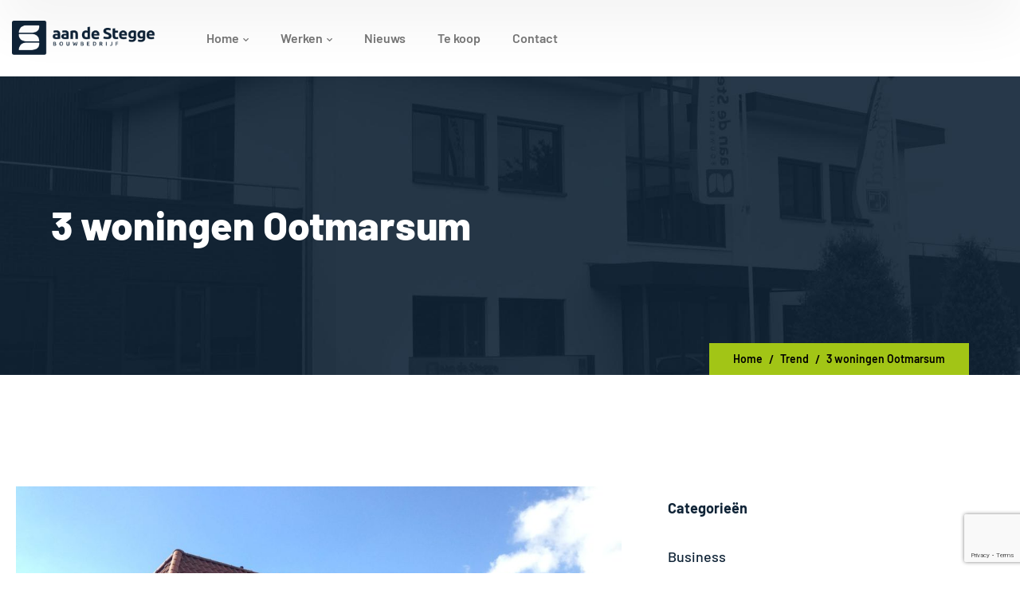

--- FILE ---
content_type: text/html; charset=UTF-8
request_url: https://aandestegge.com/project/3-woningen-ootmarsum/
body_size: 14385
content:
<!DOCTYPE html>
<html lang="nl-NL" class="no-js">
<head>
	<meta charset="UTF-8">
	<meta name="viewport" content="width=device-width">
	<link rel="profile" href="https://gmpg.org/xfn/11">
	
	<title>3 woningen Ootmarsum - Aan de Stegge</title>
<script id="cookieyes" type="text/javascript" src="https://cdn-cookieyes.com/client_data/f538e488d9daf9bb2971e7c0/script.js"></script><meta name="robots" content="index, follow, max-snippet:-1, max-image-preview:large, max-video-preview:-1">
<link rel="canonical" href="https://aandestegge.com/project/3-woningen-ootmarsum/">
<meta property="og:url" content="https://aandestegge.com/project/3-woningen-ootmarsum/">
<meta property="og:site_name" content="Aan de Stegge">
<meta property="og:locale" content="nl_NL">
<meta property="og:type" content="article">
<meta property="article:author" content="">
<meta property="article:publisher" content="">
<meta property="og:title" content="3 woningen Ootmarsum - Aan de Stegge">
<meta property="og:image" content="https://aandestegge.com/wp-content/uploads/2016/10/foto-1-1-scaled.jpg">
<meta property="og:image:secure_url" content="https://aandestegge.com/wp-content/uploads/2016/10/foto-1-1-scaled.jpg">
<meta property="og:image:width" content="2560">
<meta property="og:image:height" content="1920">
<meta property="fb:pages" content="">
<meta property="fb:admins" content="">
<meta property="fb:app_id" content="">
<meta name="twitter:card" content="summary">
<meta name="twitter:site" content="">
<meta name="twitter:creator" content="">
<meta name="twitter:title" content="3 woningen Ootmarsum - Aan de Stegge">
<meta name="twitter:image" content="https://aandestegge.com/wp-content/uploads/2016/10/foto-1-1-scaled.jpg">
<link rel='dns-prefetch' href='//fonts.googleapis.com' />
<link rel="alternate" type="application/rss+xml" title="Aan de Stegge &raquo; feed" href="https://aandestegge.com/feed/" />
<link rel="alternate" type="application/rss+xml" title="Aan de Stegge &raquo; reacties feed" href="https://aandestegge.com/comments/feed/" />
<link rel="alternate" title="oEmbed (JSON)" type="application/json+oembed" href="https://aandestegge.com/wp-json/oembed/1.0/embed?url=https%3A%2F%2Faandestegge.com%2Fproject%2F3-woningen-ootmarsum%2F" />
<link rel="alternate" title="oEmbed (XML)" type="text/xml+oembed" href="https://aandestegge.com/wp-json/oembed/1.0/embed?url=https%3A%2F%2Faandestegge.com%2Fproject%2F3-woningen-ootmarsum%2F&#038;format=xml" />
<style id='wp-img-auto-sizes-contain-inline-css' type='text/css'>
img:is([sizes=auto i],[sizes^="auto," i]){contain-intrinsic-size:3000px 1500px}
/*# sourceURL=wp-img-auto-sizes-contain-inline-css */
</style>
<style id='wp-emoji-styles-inline-css' type='text/css'>

	img.wp-smiley, img.emoji {
		display: inline !important;
		border: none !important;
		box-shadow: none !important;
		height: 1em !important;
		width: 1em !important;
		margin: 0 0.07em !important;
		vertical-align: -0.1em !important;
		background: none !important;
		padding: 0 !important;
	}
/*# sourceURL=wp-emoji-styles-inline-css */
</style>
<link rel='stylesheet' id='wp-block-library-css' href='https://aandestegge.com/wp-includes/css/dist/block-library/style.min.css?ver=6.9' type='text/css' media='all' />
<style id='classic-theme-styles-inline-css' type='text/css'>
/*! This file is auto-generated */
.wp-block-button__link{color:#fff;background-color:#32373c;border-radius:9999px;box-shadow:none;text-decoration:none;padding:calc(.667em + 2px) calc(1.333em + 2px);font-size:1.125em}.wp-block-file__button{background:#32373c;color:#fff;text-decoration:none}
/*# sourceURL=/wp-includes/css/classic-themes.min.css */
</style>
<style id='filebird-block-filebird-gallery-style-inline-css' type='text/css'>
ul.filebird-block-filebird-gallery{margin:auto!important;padding:0!important;width:100%}ul.filebird-block-filebird-gallery.layout-grid{display:grid;grid-gap:20px;align-items:stretch;grid-template-columns:repeat(var(--columns),1fr);justify-items:stretch}ul.filebird-block-filebird-gallery.layout-grid li img{border:1px solid #ccc;box-shadow:2px 2px 6px 0 rgba(0,0,0,.3);height:100%;max-width:100%;-o-object-fit:cover;object-fit:cover;width:100%}ul.filebird-block-filebird-gallery.layout-masonry{-moz-column-count:var(--columns);-moz-column-gap:var(--space);column-gap:var(--space);-moz-column-width:var(--min-width);columns:var(--min-width) var(--columns);display:block;overflow:auto}ul.filebird-block-filebird-gallery.layout-masonry li{margin-bottom:var(--space)}ul.filebird-block-filebird-gallery li{list-style:none}ul.filebird-block-filebird-gallery li figure{height:100%;margin:0;padding:0;position:relative;width:100%}ul.filebird-block-filebird-gallery li figure figcaption{background:linear-gradient(0deg,rgba(0,0,0,.7),rgba(0,0,0,.3) 70%,transparent);bottom:0;box-sizing:border-box;color:#fff;font-size:.8em;margin:0;max-height:100%;overflow:auto;padding:3em .77em .7em;position:absolute;text-align:center;width:100%;z-index:2}ul.filebird-block-filebird-gallery li figure figcaption a{color:inherit}.fb-block-hover-animation-zoomIn figure{overflow:hidden}.fb-block-hover-animation-zoomIn figure img{transform:scale(1);transition:.3s ease-in-out}.fb-block-hover-animation-zoomIn figure:hover img{transform:scale(1.3)}.fb-block-hover-animation-shine figure{overflow:hidden;position:relative}.fb-block-hover-animation-shine figure:before{background:linear-gradient(90deg,hsla(0,0%,100%,0) 0,hsla(0,0%,100%,.3));content:"";display:block;height:100%;left:-75%;position:absolute;top:0;transform:skewX(-25deg);width:50%;z-index:2}.fb-block-hover-animation-shine figure:hover:before{animation:shine .75s}@keyframes shine{to{left:125%}}.fb-block-hover-animation-opacity figure{overflow:hidden}.fb-block-hover-animation-opacity figure img{opacity:1;transition:.3s ease-in-out}.fb-block-hover-animation-opacity figure:hover img{opacity:.5}.fb-block-hover-animation-grayscale figure img{filter:grayscale(100%);transition:.3s ease-in-out}.fb-block-hover-animation-grayscale figure:hover img{filter:grayscale(0)}

/*# sourceURL=https://aandestegge.com/wp-content/plugins/filebird-pro/blocks/filebird-gallery/build/style-index.css */
</style>
<style id='global-styles-inline-css' type='text/css'>
:root{--wp--preset--aspect-ratio--square: 1;--wp--preset--aspect-ratio--4-3: 4/3;--wp--preset--aspect-ratio--3-4: 3/4;--wp--preset--aspect-ratio--3-2: 3/2;--wp--preset--aspect-ratio--2-3: 2/3;--wp--preset--aspect-ratio--16-9: 16/9;--wp--preset--aspect-ratio--9-16: 9/16;--wp--preset--color--black: #000000;--wp--preset--color--cyan-bluish-gray: #abb8c3;--wp--preset--color--white: #ffffff;--wp--preset--color--pale-pink: #f78da7;--wp--preset--color--vivid-red: #cf2e2e;--wp--preset--color--luminous-vivid-orange: #ff6900;--wp--preset--color--luminous-vivid-amber: #fcb900;--wp--preset--color--light-green-cyan: #7bdcb5;--wp--preset--color--vivid-green-cyan: #00d084;--wp--preset--color--pale-cyan-blue: #8ed1fc;--wp--preset--color--vivid-cyan-blue: #0693e3;--wp--preset--color--vivid-purple: #9b51e0;--wp--preset--gradient--vivid-cyan-blue-to-vivid-purple: linear-gradient(135deg,rgb(6,147,227) 0%,rgb(155,81,224) 100%);--wp--preset--gradient--light-green-cyan-to-vivid-green-cyan: linear-gradient(135deg,rgb(122,220,180) 0%,rgb(0,208,130) 100%);--wp--preset--gradient--luminous-vivid-amber-to-luminous-vivid-orange: linear-gradient(135deg,rgb(252,185,0) 0%,rgb(255,105,0) 100%);--wp--preset--gradient--luminous-vivid-orange-to-vivid-red: linear-gradient(135deg,rgb(255,105,0) 0%,rgb(207,46,46) 100%);--wp--preset--gradient--very-light-gray-to-cyan-bluish-gray: linear-gradient(135deg,rgb(238,238,238) 0%,rgb(169,184,195) 100%);--wp--preset--gradient--cool-to-warm-spectrum: linear-gradient(135deg,rgb(74,234,220) 0%,rgb(151,120,209) 20%,rgb(207,42,186) 40%,rgb(238,44,130) 60%,rgb(251,105,98) 80%,rgb(254,248,76) 100%);--wp--preset--gradient--blush-light-purple: linear-gradient(135deg,rgb(255,206,236) 0%,rgb(152,150,240) 100%);--wp--preset--gradient--blush-bordeaux: linear-gradient(135deg,rgb(254,205,165) 0%,rgb(254,45,45) 50%,rgb(107,0,62) 100%);--wp--preset--gradient--luminous-dusk: linear-gradient(135deg,rgb(255,203,112) 0%,rgb(199,81,192) 50%,rgb(65,88,208) 100%);--wp--preset--gradient--pale-ocean: linear-gradient(135deg,rgb(255,245,203) 0%,rgb(182,227,212) 50%,rgb(51,167,181) 100%);--wp--preset--gradient--electric-grass: linear-gradient(135deg,rgb(202,248,128) 0%,rgb(113,206,126) 100%);--wp--preset--gradient--midnight: linear-gradient(135deg,rgb(2,3,129) 0%,rgb(40,116,252) 100%);--wp--preset--font-size--small: 13px;--wp--preset--font-size--medium: 20px;--wp--preset--font-size--large: 36px;--wp--preset--font-size--x-large: 42px;--wp--preset--spacing--20: 0.44rem;--wp--preset--spacing--30: 0.67rem;--wp--preset--spacing--40: 1rem;--wp--preset--spacing--50: 1.5rem;--wp--preset--spacing--60: 2.25rem;--wp--preset--spacing--70: 3.38rem;--wp--preset--spacing--80: 5.06rem;--wp--preset--shadow--natural: 6px 6px 9px rgba(0, 0, 0, 0.2);--wp--preset--shadow--deep: 12px 12px 50px rgba(0, 0, 0, 0.4);--wp--preset--shadow--sharp: 6px 6px 0px rgba(0, 0, 0, 0.2);--wp--preset--shadow--outlined: 6px 6px 0px -3px rgb(255, 255, 255), 6px 6px rgb(0, 0, 0);--wp--preset--shadow--crisp: 6px 6px 0px rgb(0, 0, 0);}:where(.is-layout-flex){gap: 0.5em;}:where(.is-layout-grid){gap: 0.5em;}body .is-layout-flex{display: flex;}.is-layout-flex{flex-wrap: wrap;align-items: center;}.is-layout-flex > :is(*, div){margin: 0;}body .is-layout-grid{display: grid;}.is-layout-grid > :is(*, div){margin: 0;}:where(.wp-block-columns.is-layout-flex){gap: 2em;}:where(.wp-block-columns.is-layout-grid){gap: 2em;}:where(.wp-block-post-template.is-layout-flex){gap: 1.25em;}:where(.wp-block-post-template.is-layout-grid){gap: 1.25em;}.has-black-color{color: var(--wp--preset--color--black) !important;}.has-cyan-bluish-gray-color{color: var(--wp--preset--color--cyan-bluish-gray) !important;}.has-white-color{color: var(--wp--preset--color--white) !important;}.has-pale-pink-color{color: var(--wp--preset--color--pale-pink) !important;}.has-vivid-red-color{color: var(--wp--preset--color--vivid-red) !important;}.has-luminous-vivid-orange-color{color: var(--wp--preset--color--luminous-vivid-orange) !important;}.has-luminous-vivid-amber-color{color: var(--wp--preset--color--luminous-vivid-amber) !important;}.has-light-green-cyan-color{color: var(--wp--preset--color--light-green-cyan) !important;}.has-vivid-green-cyan-color{color: var(--wp--preset--color--vivid-green-cyan) !important;}.has-pale-cyan-blue-color{color: var(--wp--preset--color--pale-cyan-blue) !important;}.has-vivid-cyan-blue-color{color: var(--wp--preset--color--vivid-cyan-blue) !important;}.has-vivid-purple-color{color: var(--wp--preset--color--vivid-purple) !important;}.has-black-background-color{background-color: var(--wp--preset--color--black) !important;}.has-cyan-bluish-gray-background-color{background-color: var(--wp--preset--color--cyan-bluish-gray) !important;}.has-white-background-color{background-color: var(--wp--preset--color--white) !important;}.has-pale-pink-background-color{background-color: var(--wp--preset--color--pale-pink) !important;}.has-vivid-red-background-color{background-color: var(--wp--preset--color--vivid-red) !important;}.has-luminous-vivid-orange-background-color{background-color: var(--wp--preset--color--luminous-vivid-orange) !important;}.has-luminous-vivid-amber-background-color{background-color: var(--wp--preset--color--luminous-vivid-amber) !important;}.has-light-green-cyan-background-color{background-color: var(--wp--preset--color--light-green-cyan) !important;}.has-vivid-green-cyan-background-color{background-color: var(--wp--preset--color--vivid-green-cyan) !important;}.has-pale-cyan-blue-background-color{background-color: var(--wp--preset--color--pale-cyan-blue) !important;}.has-vivid-cyan-blue-background-color{background-color: var(--wp--preset--color--vivid-cyan-blue) !important;}.has-vivid-purple-background-color{background-color: var(--wp--preset--color--vivid-purple) !important;}.has-black-border-color{border-color: var(--wp--preset--color--black) !important;}.has-cyan-bluish-gray-border-color{border-color: var(--wp--preset--color--cyan-bluish-gray) !important;}.has-white-border-color{border-color: var(--wp--preset--color--white) !important;}.has-pale-pink-border-color{border-color: var(--wp--preset--color--pale-pink) !important;}.has-vivid-red-border-color{border-color: var(--wp--preset--color--vivid-red) !important;}.has-luminous-vivid-orange-border-color{border-color: var(--wp--preset--color--luminous-vivid-orange) !important;}.has-luminous-vivid-amber-border-color{border-color: var(--wp--preset--color--luminous-vivid-amber) !important;}.has-light-green-cyan-border-color{border-color: var(--wp--preset--color--light-green-cyan) !important;}.has-vivid-green-cyan-border-color{border-color: var(--wp--preset--color--vivid-green-cyan) !important;}.has-pale-cyan-blue-border-color{border-color: var(--wp--preset--color--pale-cyan-blue) !important;}.has-vivid-cyan-blue-border-color{border-color: var(--wp--preset--color--vivid-cyan-blue) !important;}.has-vivid-purple-border-color{border-color: var(--wp--preset--color--vivid-purple) !important;}.has-vivid-cyan-blue-to-vivid-purple-gradient-background{background: var(--wp--preset--gradient--vivid-cyan-blue-to-vivid-purple) !important;}.has-light-green-cyan-to-vivid-green-cyan-gradient-background{background: var(--wp--preset--gradient--light-green-cyan-to-vivid-green-cyan) !important;}.has-luminous-vivid-amber-to-luminous-vivid-orange-gradient-background{background: var(--wp--preset--gradient--luminous-vivid-amber-to-luminous-vivid-orange) !important;}.has-luminous-vivid-orange-to-vivid-red-gradient-background{background: var(--wp--preset--gradient--luminous-vivid-orange-to-vivid-red) !important;}.has-very-light-gray-to-cyan-bluish-gray-gradient-background{background: var(--wp--preset--gradient--very-light-gray-to-cyan-bluish-gray) !important;}.has-cool-to-warm-spectrum-gradient-background{background: var(--wp--preset--gradient--cool-to-warm-spectrum) !important;}.has-blush-light-purple-gradient-background{background: var(--wp--preset--gradient--blush-light-purple) !important;}.has-blush-bordeaux-gradient-background{background: var(--wp--preset--gradient--blush-bordeaux) !important;}.has-luminous-dusk-gradient-background{background: var(--wp--preset--gradient--luminous-dusk) !important;}.has-pale-ocean-gradient-background{background: var(--wp--preset--gradient--pale-ocean) !important;}.has-electric-grass-gradient-background{background: var(--wp--preset--gradient--electric-grass) !important;}.has-midnight-gradient-background{background: var(--wp--preset--gradient--midnight) !important;}.has-small-font-size{font-size: var(--wp--preset--font-size--small) !important;}.has-medium-font-size{font-size: var(--wp--preset--font-size--medium) !important;}.has-large-font-size{font-size: var(--wp--preset--font-size--large) !important;}.has-x-large-font-size{font-size: var(--wp--preset--font-size--x-large) !important;}
:where(.wp-block-post-template.is-layout-flex){gap: 1.25em;}:where(.wp-block-post-template.is-layout-grid){gap: 1.25em;}
:where(.wp-block-term-template.is-layout-flex){gap: 1.25em;}:where(.wp-block-term-template.is-layout-grid){gap: 1.25em;}
:where(.wp-block-columns.is-layout-flex){gap: 2em;}:where(.wp-block-columns.is-layout-grid){gap: 2em;}
:root :where(.wp-block-pullquote){font-size: 1.5em;line-height: 1.6;}
/*# sourceURL=global-styles-inline-css */
</style>
<link rel='stylesheet' id='contact-form-7-css' href='https://aandestegge.com/wp-content/plugins/contact-form-7/includes/css/styles.css?ver=6.1.4' type='text/css' media='all' />
<link rel='stylesheet' id='wpcf7-redirect-script-frontend-css' href='https://aandestegge.com/wp-content/plugins/wpcf7-redirect/build/assets/frontend-script.css?ver=2c532d7e2be36f6af233' type='text/css' media='all' />
<link rel='stylesheet' id='animsition-css' href='https://aandestegge.com/wp-content/themes/ametok/assets/css/animsition.css?ver=4.0.1' type='text/css' media='all' />
<link rel='stylesheet' id='elementor-icons-core-css' href='https://aandestegge.com/wp-content/plugins/masterlayer-addons-for-elementor/assets/css/core-icons.css?ver=1.0.0' type='text/css' media='all' />
<link rel='stylesheet' id='ametok-theme-style-css' href='https://aandestegge.com/wp-content/themes/ametok/style.css?ver=1.0.0' type='text/css' media='all' />
<style id='ametok-theme-style-inline-css' type='text/css'>
/*TYPOGRAPHY*/body{font-family:"Barlow";}h1,h2,h3,h4,h5,h6{font-family:"Barlow";}/*CUSTOMIZER STYLING*/.animsition-loading{background-color:#0f2335;}#featured-title #breadcrumbs{color:#000000;}#featured-title #breadcrumbs a{color:#000000;}
/*# sourceURL=ametok-theme-style-inline-css */
</style>
<link rel='stylesheet' id='ametok-widgets-css' href='https://aandestegge.com/wp-content/themes/ametok/assets/css/widgets.css?ver=1.0.0' type='text/css' media='all' />
<link rel='stylesheet' id='mae-widgets-css' href='https://aandestegge.com/wp-content/themes/ametok/assets/css/mae-widgets.css?ver=1.0.0' type='text/css' media='all' />
<link rel='stylesheet' id='ametok-google-font-barlow-css' href='//fonts.googleapis.com/css?family=Barlow%3A100%2C200%2C300%2C400%2C500%2C600%2C700%2C800%2C900&#038;subset=latin&#038;ver=6.9' type='text/css' media='all' />
<link rel='stylesheet' id='elementor-frontend-css' href='https://aandestegge.com/wp-content/plugins/elementor/assets/css/frontend.min.css?ver=3.34.0' type='text/css' media='all' />
<link rel='stylesheet' id='widget-image-css' href='https://aandestegge.com/wp-content/plugins/elementor/assets/css/widget-image.min.css?ver=3.34.0' type='text/css' media='all' />
<link rel='stylesheet' id='widget-spacer-css' href='https://aandestegge.com/wp-content/plugins/elementor/assets/css/widget-spacer.min.css?ver=3.34.0' type='text/css' media='all' />
<link rel='stylesheet' id='widget-heading-css' href='https://aandestegge.com/wp-content/plugins/elementor/assets/css/widget-heading.min.css?ver=3.34.0' type='text/css' media='all' />
<link rel='stylesheet' id='widget-post-navigation-css' href='https://aandestegge.com/wp-content/plugins/elementor-pro/assets/css/widget-post-navigation.min.css?ver=3.34.0' type='text/css' media='all' />
<link rel='stylesheet' id='widget-icon-list-css' href='https://aandestegge.com/wp-content/plugins/elementor/assets/css/widget-icon-list.min.css?ver=3.34.0' type='text/css' media='all' />
<link rel='stylesheet' id='elementor-icons-css' href='https://aandestegge.com/wp-content/plugins/elementor/assets/lib/eicons/css/elementor-icons.min.css?ver=5.45.0' type='text/css' media='all' />
<link rel='stylesheet' id='elementor-post-7-css' href='https://aandestegge.com/wp-content/uploads/elementor/css/post-7.css?ver=1767698486' type='text/css' media='all' />
<link rel='stylesheet' id='filebird-elementor-frontend-css' href='https://aandestegge.com/wp-content/plugins/filebird-pro/includes/PageBuilders/Elementor/assets/css/frontend.css?ver=6.5.2' type='text/css' media='all' />
<link rel='stylesheet' id='swiper-css' href='https://aandestegge.com/wp-content/plugins/elementor/assets/lib/swiper/v8/css/swiper.min.css?ver=8.4.5' type='text/css' media='all' />
<link rel='stylesheet' id='e-swiper-css' href='https://aandestegge.com/wp-content/plugins/elementor/assets/css/conditionals/e-swiper.min.css?ver=3.34.0' type='text/css' media='all' />
<link rel='stylesheet' id='widget-image-gallery-css' href='https://aandestegge.com/wp-content/plugins/elementor/assets/css/widget-image-gallery.min.css?ver=3.34.0' type='text/css' media='all' />
<link rel='stylesheet' id='elementor-post-10146-css' href='https://aandestegge.com/wp-content/uploads/elementor/css/post-10146.css?ver=1767701953' type='text/css' media='all' />
<link rel='stylesheet' id='elementor-gf-local-barlow-css' href='https://aandestegge.com/wp-content/uploads/elementor/google-fonts/css/barlow.css?ver=1742567817' type='text/css' media='all' />
<link rel='stylesheet' id='elementor-icons-shared-0-css' href='https://aandestegge.com/wp-content/plugins/elementor/assets/lib/font-awesome/css/fontawesome.min.css?ver=5.15.3' type='text/css' media='all' />
<link rel='stylesheet' id='elementor-icons-fa-solid-css' href='https://aandestegge.com/wp-content/plugins/elementor/assets/lib/font-awesome/css/solid.min.css?ver=5.15.3' type='text/css' media='all' />
<script type="text/javascript" src="https://aandestegge.com/wp-includes/js/jquery/jquery.min.js?ver=3.7.1" id="jquery-core-js"></script>
<script type="text/javascript" src="https://aandestegge.com/wp-includes/js/jquery/jquery-migrate.min.js?ver=3.4.1" id="jquery-migrate-js"></script>
<link rel="https://api.w.org/" href="https://aandestegge.com/wp-json/" /><link rel="EditURI" type="application/rsd+xml" title="RSD" href="https://aandestegge.com/xmlrpc.php?rsd" />
<meta name="generator" content="WordPress 6.9" />
<link rel='shortlink' href='https://aandestegge.com/?p=9838' />
<meta name="generator" content="Elementor 3.34.0; features: additional_custom_breakpoints; settings: css_print_method-external, google_font-enabled, font_display-swap">
			<style>
				.e-con.e-parent:nth-of-type(n+4):not(.e-lazyloaded):not(.e-no-lazyload),
				.e-con.e-parent:nth-of-type(n+4):not(.e-lazyloaded):not(.e-no-lazyload) * {
					background-image: none !important;
				}
				@media screen and (max-height: 1024px) {
					.e-con.e-parent:nth-of-type(n+3):not(.e-lazyloaded):not(.e-no-lazyload),
					.e-con.e-parent:nth-of-type(n+3):not(.e-lazyloaded):not(.e-no-lazyload) * {
						background-image: none !important;
					}
				}
				@media screen and (max-height: 640px) {
					.e-con.e-parent:nth-of-type(n+2):not(.e-lazyloaded):not(.e-no-lazyload),
					.e-con.e-parent:nth-of-type(n+2):not(.e-lazyloaded):not(.e-no-lazyload) * {
						background-image: none !important;
					}
				}
			</style>
			<link rel="icon" href="https://aandestegge.com/wp-content/uploads/2023/03/logo-aandestegge-vierkant-60x60.png" sizes="32x32" />
<link rel="icon" href="https://aandestegge.com/wp-content/uploads/2023/03/logo-aandestegge-vierkant.png" sizes="192x192" />
<link rel="apple-touch-icon" href="https://aandestegge.com/wp-content/uploads/2023/03/logo-aandestegge-vierkant.png" />
<meta name="msapplication-TileImage" content="https://aandestegge.com/wp-content/uploads/2023/03/logo-aandestegge-vierkant.png" />
		<style type="text/css" id="wp-custom-css">
			#featured-title #breadcrumbs{
	background-color:#a2c516;
}

.wpcf7-submit{
	padding: 10px 30px !important;
	font-weight:600 !important;
}

.wpcf7-submit:hover{
	background-color:#102437 !important;
}
hentry .post-meta, .hentry .post-meta a {
    color: var(--e-global-color-ametok_accent_h1);
    text-transform: capitalize;
    display: none;
}
.hentry .post-meta .post-meta-content-inner .item {
    margin-right: 18px;
    margin-bottom: 5px;
    position: relative;
    display: none;
}
.hentry .post-media .custom-post-date {
    position: absolute;
    top: 20px;
    left: 20px;
    display: none;
    flex-direction: column;
    align-items: center;
    justify-content: center;
    color: #fff;
    font-weight: 800;
    font-size: 16px;
    line-height: 20px;
    width: 70px;
    height: 70px;
    background-color: var(--e-global-color-ametok_accent_h1);
    z-index: 1;
}
.single-project-inner .info-wrap {
    position: absolute;
    bottom: -60px;
    right: 40px;
    background-color: #fff;
    box-shadow: 0 10px 60px rgba(0,0,0,0.1);
    border-top: 6px solid var(--e-global-color-ametok_accent_h1);
    padding: 38px 50px;
    display: none;
}
.master-news .post-date.square {
    display: none;
    flex-direction: column;
    justify-content: center;
    align-items: center;
    font-size: 16px;
    line-height: 20px;
    background-color: #fff;
    text-align: center;
    font-weight: 800;
    width: 70px;
    height: 70px;
    color: var(--e-global-color-ametok_primary);
}		</style>
		</head>

<body class=" no-sidebar site-layout-full-width header-simple-search page-single-project elementor-default elementor-template-full-width elementor-kit-7 elementor-page-10146">

<div id="wrapper" style="">
		    <div class="search-style-fullscreen">
	    	<div class="search_form_wrap">
	    		<span class="search-close"></span>
	        	<form role="search" method="get" action="https://aandestegge.com/" class="search-form">
	<input type="search" class="search-field" placeholder="Search..." value="" name="s" title="Search for:" />
	<button type="submit" class="search-submit" title="Search">SEARCH<svg xmlns="http://www.w3.org/2000/svg" viewBox="0 0 451 451">
		<path d="M447.05,428l-109.6-109.6c29.4-33.8,47.2-77.9,47.2-126.1C384.65,86.2,298.35,0,192.35,0C86.25,0,0.05,86.3,0.05,192.3
			s86.3,192.3,192.3,192.3c48.2,0,92.3-17.8,126.1-47.2L428.05,447c2.6,2.6,6.1,4,9.5,4s6.9-1.3,9.5-4
			C452.25,441.8,452.25,433.2,447.05,428z M26.95,192.3c0-91.2,74.2-165.3,165.3-165.3c91.2,0,165.3,74.2,165.3,165.3
			s-74.1,165.4-165.3,165.4C101.15,357.7,26.95,283.5,26.95,192.3z"/>
	</svg></button>
</form>
	        </div>
	    </div><!-- /.search-style-fullscreen -->
		
    <div id="page" class="clearfix animsition">
    	<div id="site-header-wrap">
			    <div class="ametok-header ametok-container  ">
        		<div data-elementor-type="wp-post" data-elementor-id="6086" class="elementor elementor-6086" data-elementor-post-type="header">
						<section class="elementor-section elementor-top-section elementor-element elementor-element-867eefe elementor-section-content-middle elementor-section-stretched elementor-section-boxed elementor-section-height-default elementor-section-height-default" data-id="867eefe" data-element_type="section" data-settings="{&quot;stretch_section&quot;:&quot;section-stretched&quot;,&quot;background_background&quot;:&quot;classic&quot;}">
						<div class="elementor-container elementor-column-gap-no">
					<div class="elementor-column elementor-col-50 elementor-top-column elementor-element elementor-element-01ca631" data-id="01ca631" data-element_type="column">
			<div class="elementor-widget-wrap elementor-element-populated">
						<div class="elementor-element elementor-element-1f5b973 elementor-widget__width-auto elementor-widget elementor-widget-mae-logo" data-id="1f5b973" data-element_type="widget" data-widget_type="mae-logo.default">
				<div class="elementor-widget-container">
					            <div class="master-logo logo-image"><a aria-label="logo" href="https://aandestegge.com">
                <img fetchpriority="high" width="1032" height="249" src="https://aandestegge.com/wp-content/uploads/2016/09/logo-ads.png" class="attachment-full size-full" alt="" decoding="async" srcset="https://aandestegge.com/wp-content/uploads/2016/09/logo-ads.png 1032w, https://aandestegge.com/wp-content/uploads/2016/09/logo-ads-300x72.png 300w, https://aandestegge.com/wp-content/uploads/2016/09/logo-ads-1024x247.png 1024w, https://aandestegge.com/wp-content/uploads/2016/09/logo-ads-768x185.png 768w" sizes="(max-width: 1032px) 100vw, 1032px" />            </a></div>
        				</div>
				</div>
					</div>
		</div>
				<div class="elementor-column elementor-col-50 elementor-top-column elementor-element elementor-element-4d5de8a" data-id="4d5de8a" data-element_type="column">
			<div class="elementor-widget-wrap elementor-element-populated">
						<div class="elementor-element elementor-element-b46f01c align--tabletright align-justify elementor-widget__width-inherit elementor-widget elementor-widget-mae-menu" data-id="b46f01c" data-element_type="widget" data-widget_type="mae-menu.default">
				<div class="elementor-widget-container">
					        <div class="ametok-menu-wrap menu-hamburger-on-mobi">
                                <nav class="ametok-menu">
                        <ul id="menu-69702a4029db4" class="menu"><li id="menu-item-9509" class="menu-item menu-item-type-post_type menu-item-object-page menu-item-home menu-item-has-children menu-item-9509"><a href="https://aandestegge.com/"><span>Home</span></a>
<ul class="sub-menu">
	<li id="menu-item-9897" class="menu-item menu-item-type-post_type menu-item-object-page menu-item-9897"><a href="https://aandestegge.com/home/onze-visie/"><span>Onze visie</span></a></li>
	<li id="menu-item-9896" class="menu-item menu-item-type-post_type menu-item-object-page menu-item-9896"><a href="https://aandestegge.com/home/ontwerp/"><span>Ontwerp</span></a></li>
	<li id="menu-item-9898" class="menu-item menu-item-type-post_type menu-item-object-page menu-item-9898"><a href="https://aandestegge.com/home/pluspunten/"><span>Pluspunten</span></a></li>
</ul>
</li>
<li id="menu-item-9470" class="menu-item menu-item-type-post_type menu-item-object-page menu-item-has-children menu-item-9470"><a href="https://aandestegge.com/werken/"><span>Werken</span></a>
<ul class="sub-menu">
	<li id="menu-item-9899" class="menu-item menu-item-type-post_type menu-item-object-page menu-item-9899"><a href="https://aandestegge.com/werken/business/"><span>Business</span></a></li>
	<li id="menu-item-9900" class="menu-item menu-item-type-post_type menu-item-object-page menu-item-9900"><a href="https://aandestegge.com/werken/trend/"><span>Trend</span></a></li>
	<li id="menu-item-9901" class="menu-item menu-item-type-post_type menu-item-object-page menu-item-9901"><a href="https://aandestegge.com/werken/residence/"><span>Residence</span></a></li>
</ul>
</li>
<li id="menu-item-9677" class="menu-item menu-item-type-post_type menu-item-object-page menu-item-9677"><a href="https://aandestegge.com/nieuws/"><span>Nieuws</span></a></li>
<li id="menu-item-9472" class="menu-item menu-item-type-post_type menu-item-object-page menu-item-9472"><a href="https://aandestegge.com/te-koop/"><span>Te koop</span></a></li>
<li id="menu-item-8096" class="menu-item menu-item-type-post_type menu-item-object-page menu-item-8096"><a href="https://aandestegge.com/contact/"><span>Contact</span></a></li>
</ul>                    </nav>
                                                    
                                            <div class="hamburger-menu-wrap">
                            <div class="ametok-hamburger-icon">
                                <i aria-hidden="true" class="ci ci-menu"></i>                            </div>

                            <div class="ametok-hamburger-menu align-left">
                                <div class="hidden-menu-overlay"></div>
                                <div class="hidden-menu-wrap">
                                    <div class="close-menu"></div>

                                                                            <div class="menu-logo">
                                            <a aria-label="logo" href="https://aandestegge.com">
                                                <img fetchpriority="high" width="1032" height="249" src="https://aandestegge.com/wp-content/uploads/2016/09/logo-ads.png" class="attachment-full size-full" alt="" decoding="async" srcset="https://aandestegge.com/wp-content/uploads/2016/09/logo-ads.png 1032w, https://aandestegge.com/wp-content/uploads/2016/09/logo-ads-300x72.png 300w, https://aandestegge.com/wp-content/uploads/2016/09/logo-ads-1024x247.png 1024w, https://aandestegge.com/wp-content/uploads/2016/09/logo-ads-768x185.png 768w" sizes="(max-width: 1032px) 100vw, 1032px" />                                            </a>
                                        </div>
                                    
                                    <ul id="menu-69702a402b28c" class="menu"><li class="menu-item menu-item-type-post_type menu-item-object-page menu-item-home menu-item-has-children menu-item-9509"><a href="https://aandestegge.com/"><span>Home</span></a>
<ul class="sub-menu">
	<li class="menu-item menu-item-type-post_type menu-item-object-page menu-item-9897"><a href="https://aandestegge.com/home/onze-visie/"><span>Onze visie</span></a></li>
	<li class="menu-item menu-item-type-post_type menu-item-object-page menu-item-9896"><a href="https://aandestegge.com/home/ontwerp/"><span>Ontwerp</span></a></li>
	<li class="menu-item menu-item-type-post_type menu-item-object-page menu-item-9898"><a href="https://aandestegge.com/home/pluspunten/"><span>Pluspunten</span></a></li>
</ul>
</li>
<li class="menu-item menu-item-type-post_type menu-item-object-page menu-item-has-children menu-item-9470"><a href="https://aandestegge.com/werken/"><span>Werken</span></a>
<ul class="sub-menu">
	<li class="menu-item menu-item-type-post_type menu-item-object-page menu-item-9899"><a href="https://aandestegge.com/werken/business/"><span>Business</span></a></li>
	<li class="menu-item menu-item-type-post_type menu-item-object-page menu-item-9900"><a href="https://aandestegge.com/werken/trend/"><span>Trend</span></a></li>
	<li class="menu-item menu-item-type-post_type menu-item-object-page menu-item-9901"><a href="https://aandestegge.com/werken/residence/"><span>Residence</span></a></li>
</ul>
</li>
<li class="menu-item menu-item-type-post_type menu-item-object-page menu-item-9677"><a href="https://aandestegge.com/nieuws/"><span>Nieuws</span></a></li>
<li class="menu-item menu-item-type-post_type menu-item-object-page menu-item-9472"><a href="https://aandestegge.com/te-koop/"><span>Te koop</span></a></li>
<li class="menu-item menu-item-type-post_type menu-item-object-page menu-item-8096"><a href="https://aandestegge.com/contact/"><span>Contact</span></a></li>
</ul>
                                                                    </div>
                            </div>
                        </div>
                                                </div>
        				</div>
				</div>
					</div>
		</div>
					</div>
		</section>
				</div>
		    </div>
            <div class="ametok-header-fixed fixed-hide ametok-container">
            		<div data-elementor-type="wp-post" data-elementor-id="2451" class="elementor elementor-2451" data-elementor-post-type="header">
						<section class="elementor-section elementor-top-section elementor-element elementor-element-24e5e11 elementor-section-content-middle elementor-section-stretched elementor-section-boxed elementor-section-height-default elementor-section-height-default" data-id="24e5e11" data-element_type="section" data-settings="{&quot;stretch_section&quot;:&quot;section-stretched&quot;,&quot;background_background&quot;:&quot;classic&quot;}">
						<div class="elementor-container elementor-column-gap-no">
					<div class="elementor-column elementor-col-50 elementor-top-column elementor-element elementor-element-5761e9d" data-id="5761e9d" data-element_type="column">
			<div class="elementor-widget-wrap elementor-element-populated">
						<div class="elementor-element elementor-element-4cfd447 elementor-widget__width-auto elementor-widget elementor-widget-mae-logo" data-id="4cfd447" data-element_type="widget" data-widget_type="mae-logo.default">
				<div class="elementor-widget-container">
					            <div class="master-logo logo-image"><a aria-label="logo" href="https://aandestegge.com">
                <img fetchpriority="high" width="1032" height="249" src="https://aandestegge.com/wp-content/uploads/2016/09/logo-ads.png" class="attachment-full size-full" alt="" decoding="async" srcset="https://aandestegge.com/wp-content/uploads/2016/09/logo-ads.png 1032w, https://aandestegge.com/wp-content/uploads/2016/09/logo-ads-300x72.png 300w, https://aandestegge.com/wp-content/uploads/2016/09/logo-ads-1024x247.png 1024w, https://aandestegge.com/wp-content/uploads/2016/09/logo-ads-768x185.png 768w" sizes="(max-width: 1032px) 100vw, 1032px" />            </a></div>
        				</div>
				</div>
					</div>
		</div>
				<div class="elementor-column elementor-col-50 elementor-top-column elementor-element elementor-element-959add1" data-id="959add1" data-element_type="column">
			<div class="elementor-widget-wrap elementor-element-populated">
						<div class="elementor-element elementor-element-7dda5b4 align--tabletright align-right elementor-widget__width-auto elementor-widget elementor-widget-mae-menu" data-id="7dda5b4" data-element_type="widget" data-widget_type="mae-menu.default">
				<div class="elementor-widget-container">
					        <div class="ametok-menu-wrap menu-hamburger-on-mobi">
                                <nav class="ametok-menu">
                        <ul id="menu-69702a402cf2d" class="menu"><li class="menu-item menu-item-type-post_type menu-item-object-page menu-item-home menu-item-has-children menu-item-9509"><a href="https://aandestegge.com/"><span>Home</span></a>
<ul class="sub-menu">
	<li class="menu-item menu-item-type-post_type menu-item-object-page menu-item-9897"><a href="https://aandestegge.com/home/onze-visie/"><span>Onze visie</span></a></li>
	<li class="menu-item menu-item-type-post_type menu-item-object-page menu-item-9896"><a href="https://aandestegge.com/home/ontwerp/"><span>Ontwerp</span></a></li>
	<li class="menu-item menu-item-type-post_type menu-item-object-page menu-item-9898"><a href="https://aandestegge.com/home/pluspunten/"><span>Pluspunten</span></a></li>
</ul>
</li>
<li class="menu-item menu-item-type-post_type menu-item-object-page menu-item-has-children menu-item-9470"><a href="https://aandestegge.com/werken/"><span>Werken</span></a>
<ul class="sub-menu">
	<li class="menu-item menu-item-type-post_type menu-item-object-page menu-item-9899"><a href="https://aandestegge.com/werken/business/"><span>Business</span></a></li>
	<li class="menu-item menu-item-type-post_type menu-item-object-page menu-item-9900"><a href="https://aandestegge.com/werken/trend/"><span>Trend</span></a></li>
	<li class="menu-item menu-item-type-post_type menu-item-object-page menu-item-9901"><a href="https://aandestegge.com/werken/residence/"><span>Residence</span></a></li>
</ul>
</li>
<li class="menu-item menu-item-type-post_type menu-item-object-page menu-item-9677"><a href="https://aandestegge.com/nieuws/"><span>Nieuws</span></a></li>
<li class="menu-item menu-item-type-post_type menu-item-object-page menu-item-9472"><a href="https://aandestegge.com/te-koop/"><span>Te koop</span></a></li>
<li class="menu-item menu-item-type-post_type menu-item-object-page menu-item-8096"><a href="https://aandestegge.com/contact/"><span>Contact</span></a></li>
</ul>                    </nav>
                                                    
                                            <div class="hamburger-menu-wrap">
                            <div class="ametok-hamburger-icon">
                                <i aria-hidden="true" class="ci ci-menu"></i>                            </div>

                            <div class="ametok-hamburger-menu align-left">
                                <div class="hidden-menu-overlay"></div>
                                <div class="hidden-menu-wrap">
                                    <div class="close-menu"></div>

                                                                            <div class="menu-logo">
                                            <a aria-label="logo" href="https://aandestegge.com">
                                                <img width="248" height="48" src="https://aandestegge.com/wp-content/uploads/2021/07/logo@2x.png" class="attachment-full size-full" alt="logo" decoding="async" />                                            </a>
                                        </div>
                                    
                                    <ul id="menu-69702a402dbe5" class="menu"><li class="menu-item menu-item-type-post_type menu-item-object-page menu-item-home menu-item-has-children menu-item-9509"><a href="https://aandestegge.com/"><span>Home</span></a>
<ul class="sub-menu">
	<li class="menu-item menu-item-type-post_type menu-item-object-page menu-item-9897"><a href="https://aandestegge.com/home/onze-visie/"><span>Onze visie</span></a></li>
	<li class="menu-item menu-item-type-post_type menu-item-object-page menu-item-9896"><a href="https://aandestegge.com/home/ontwerp/"><span>Ontwerp</span></a></li>
	<li class="menu-item menu-item-type-post_type menu-item-object-page menu-item-9898"><a href="https://aandestegge.com/home/pluspunten/"><span>Pluspunten</span></a></li>
</ul>
</li>
<li class="menu-item menu-item-type-post_type menu-item-object-page menu-item-has-children menu-item-9470"><a href="https://aandestegge.com/werken/"><span>Werken</span></a>
<ul class="sub-menu">
	<li class="menu-item menu-item-type-post_type menu-item-object-page menu-item-9899"><a href="https://aandestegge.com/werken/business/"><span>Business</span></a></li>
	<li class="menu-item menu-item-type-post_type menu-item-object-page menu-item-9900"><a href="https://aandestegge.com/werken/trend/"><span>Trend</span></a></li>
	<li class="menu-item menu-item-type-post_type menu-item-object-page menu-item-9901"><a href="https://aandestegge.com/werken/residence/"><span>Residence</span></a></li>
</ul>
</li>
<li class="menu-item menu-item-type-post_type menu-item-object-page menu-item-9677"><a href="https://aandestegge.com/nieuws/"><span>Nieuws</span></a></li>
<li class="menu-item menu-item-type-post_type menu-item-object-page menu-item-9472"><a href="https://aandestegge.com/te-koop/"><span>Te koop</span></a></li>
<li class="menu-item menu-item-type-post_type menu-item-object-page menu-item-8096"><a href="https://aandestegge.com/contact/"><span>Contact</span></a></li>
</ul>
                                                                            <div class="extra-nav">
                                                                                            <div class="ext"><form role="search" method="get" action="https://aandestegge.com/" class="search-form">
	<input type="search" class="search-field" placeholder="Search..." value="" name="s" title="Search for:" />
	<button type="submit" class="search-submit" title="Search">SEARCH<svg xmlns="http://www.w3.org/2000/svg" viewBox="0 0 451 451">
		<path d="M447.05,428l-109.6-109.6c29.4-33.8,47.2-77.9,47.2-126.1C384.65,86.2,298.35,0,192.35,0C86.25,0,0.05,86.3,0.05,192.3
			s86.3,192.3,192.3,192.3c48.2,0,92.3-17.8,126.1-47.2L428.05,447c2.6,2.6,6.1,4,9.5,4s6.9-1.3,9.5-4
			C452.25,441.8,452.25,433.2,447.05,428z M26.95,192.3c0-91.2,74.2-165.3,165.3-165.3c91.2,0,165.3,74.2,165.3,165.3
			s-74.1,165.4-165.3,165.4C101.15,357.7,26.95,283.5,26.95,192.3z"/>
	</svg></button>
</form>
</div>
                                            
                                                                                    </div>
                                                                    </div>
                            </div>
                        </div>
                                                </div>
        				</div>
				</div>
					</div>
		</div>
					</div>
		</section>
				</div>
		        </div>
    		</div><!-- /#site-header-wrap -->

		
<div id="featured-title" class="clearfix simple" 
    style="background-image: url(https://aandestegge.com/wp-content/uploads/2023/03/background-header.jpg); background-repeat: no-repeat; background-position: center top; background-size: cover;">
    <div class="ametok-container clearfix">
        <div class="inner-wrap">
                            <div class="title-group">
                    <h1 class="main-title">
                        3 woningen Ootmarsum                    </h1>
                </div>
            
                            <div id="breadcrumbs">
                    <div class="breadcrumbs-inner">
                        <div class="breadcrumb-trail">
                            <a class="home" href="https://aandestegge.com/">Home</a><a href="https://aandestegge.com/project_category/trend/">Trend</a><span>3 woningen Ootmarsum</span>                        </div>
                    </div>
                </div>
                    </div>
    </div>
</div><!-- /#featured-title -->


        <!-- Main Content -->
        <div id="main-content" class="site-main clearfix" style="">		<div data-elementor-type="single-post" data-elementor-id="10146" class="elementor elementor-10146 elementor-location-single post-9838 project type-project status-publish has-post-thumbnail hentry project_category-trend" data-elementor-post-type="elementor_library">
					<section class="elementor-section elementor-top-section elementor-element elementor-element-d78f25a elementor-section-boxed elementor-section-height-default elementor-section-height-default" data-id="d78f25a" data-element_type="section">
						<div class="elementor-container elementor-column-gap-wide">
					<div class="elementor-column elementor-col-66 elementor-top-column elementor-element elementor-element-6c9d55b" data-id="6c9d55b" data-element_type="column">
			<div class="elementor-widget-wrap elementor-element-populated">
						<div class="elementor-element elementor-element-8b59386 elementor-widget elementor-widget-theme-post-featured-image elementor-widget-image" data-id="8b59386" data-element_type="widget" data-widget_type="theme-post-featured-image.default">
				<div class="elementor-widget-container">
															<img loading="lazy" width="1024" height="768" src="https://aandestegge.com/wp-content/uploads/2016/10/foto-1-1-1024x768.jpg" class="attachment-large size-large wp-image-1052" alt="" srcset="https://aandestegge.com/wp-content/uploads/2016/10/foto-1-1-1024x768.jpg 1024w, https://aandestegge.com/wp-content/uploads/2016/10/foto-1-1-300x225.jpg 300w, https://aandestegge.com/wp-content/uploads/2016/10/foto-1-1-768x576.jpg 768w, https://aandestegge.com/wp-content/uploads/2016/10/foto-1-1-1536x1152.jpg 1536w, https://aandestegge.com/wp-content/uploads/2016/10/foto-1-1-2048x1536.jpg 2048w" sizes="(max-width: 1024px) 100vw, 1024px" />															</div>
				</div>
				<div class="elementor-element elementor-element-3d1d833 elementor-widget elementor-widget-spacer" data-id="3d1d833" data-element_type="widget" data-widget_type="spacer.default">
				<div class="elementor-widget-container">
							<div class="elementor-spacer">
			<div class="elementor-spacer-inner"></div>
		</div>
						</div>
				</div>
				<div class="elementor-element elementor-element-06d94a8 elementor-widget elementor-widget-theme-post-title elementor-page-title elementor-widget-heading" data-id="06d94a8" data-element_type="widget" data-widget_type="theme-post-title.default">
				<div class="elementor-widget-container">
					<h1 class="elementor-heading-title elementor-size-default">3 woningen Ootmarsum</h1>				</div>
				</div>
				<div class="elementor-element elementor-element-607df36 elementor-widget elementor-widget-spacer" data-id="607df36" data-element_type="widget" data-widget_type="spacer.default">
				<div class="elementor-widget-container">
							<div class="elementor-spacer">
			<div class="elementor-spacer-inner"></div>
		</div>
						</div>
				</div>
				<div class="elementor-element elementor-element-967ed7d elementor-widget elementor-widget-theme-post-content" data-id="967ed7d" data-element_type="widget" data-widget_type="theme-post-content.default">
				<div class="elementor-widget-container">
					<div id='gallery-1' class='gallery galleryid-9838 gallery-columns-4 gallery-size-thumbnail'><figure class='gallery-item'>
			<div class='gallery-icon landscape'>
				<a href='https://aandestegge.com/wp-content/uploads/2016/10/foto-1-1-scaled.jpg'><img decoding="async" width="150" height="150" src="https://aandestegge.com/wp-content/uploads/2016/10/foto-1-1-150x150.jpg" class="attachment-thumbnail size-thumbnail" alt="" srcset="https://aandestegge.com/wp-content/uploads/2016/10/foto-1-1-150x150.jpg 150w, https://aandestegge.com/wp-content/uploads/2016/10/foto-1-1-60x60.jpg 60w" sizes="(max-width: 150px) 100vw, 150px" /></a>
			</div></figure>
		</div>

				</div>
				</div>
				<div class="elementor-element elementor-element-685a4ff elementor-widget elementor-widget-spacer" data-id="685a4ff" data-element_type="widget" data-widget_type="spacer.default">
				<div class="elementor-widget-container">
							<div class="elementor-spacer">
			<div class="elementor-spacer-inner"></div>
		</div>
						</div>
				</div>
				<div class="elementor-element elementor-element-faf8a08 elementor-post-navigation-borders-yes elementor-widget elementor-widget-post-navigation" data-id="faf8a08" data-element_type="widget" data-widget_type="post-navigation.default">
				<div class="elementor-widget-container">
							<div class="elementor-post-navigation" role="navigation" aria-label="Berichtnavigatie">
			<div class="elementor-post-navigation__prev elementor-post-navigation__link">
				<a href="https://aandestegge.com/project/villa-lochem/" rel="prev"><span class="post-navigation__arrow-wrapper post-navigation__arrow-prev"><i aria-hidden="true" class="fas fa-angle-left"></i><span class="elementor-screen-only">Vorige</span></span><span class="elementor-post-navigation__link__prev"><span class="post-navigation__prev--label">Vorige</span><span class="post-navigation__prev--title">Villa lochem</span></span></a>			</div>
							<div class="elementor-post-navigation__separator-wrapper">
					<div class="elementor-post-navigation__separator"></div>
				</div>
						<div class="elementor-post-navigation__next elementor-post-navigation__link">
				<a href="https://aandestegge.com/project/woning-ypelo/" rel="next"><span class="elementor-post-navigation__link__next"><span class="post-navigation__next--label">Volgende</span><span class="post-navigation__next--title">Woning Ypelo</span></span><span class="post-navigation__arrow-wrapper post-navigation__arrow-next"><i aria-hidden="true" class="fas fa-angle-right"></i><span class="elementor-screen-only">Volgende</span></span></a>			</div>
		</div>
						</div>
				</div>
					</div>
		</div>
				<div class="elementor-column elementor-col-33 elementor-top-column elementor-element elementor-element-3c9f531" data-id="3c9f531" data-element_type="column">
			<div class="elementor-widget-wrap elementor-element-populated">
						<div class="elementor-element elementor-element-d4d0747 elementor-widget elementor-widget-heading" data-id="d4d0747" data-element_type="widget" data-widget_type="heading.default">
				<div class="elementor-widget-container">
					<h6 class="elementor-heading-title elementor-size-default">Categorieën</h6>				</div>
				</div>
				<div class="elementor-element elementor-element-31629c2 elementor-icon-list--layout-traditional elementor-list-item-link-full_width elementor-widget elementor-widget-icon-list" data-id="31629c2" data-element_type="widget" data-widget_type="icon-list.default">
				<div class="elementor-widget-container">
							<ul class="elementor-icon-list-items">
							<li class="elementor-icon-list-item">
											<a href="https://aandestegge.com/project_category/business/">

											<span class="elementor-icon-list-text">Business</span>
											</a>
									</li>
								<li class="elementor-icon-list-item">
											<a href="https://aandestegge.com/project_category/trend/">

											<span class="elementor-icon-list-text">Trend</span>
											</a>
									</li>
								<li class="elementor-icon-list-item">
											<a href="https://aandestegge.com/project_category/residence/">

											<span class="elementor-icon-list-text">Residence</span>
											</a>
									</li>
						</ul>
						</div>
				</div>
				<div class="elementor-element elementor-element-9d90159 elementor-icon-list--layout-traditional elementor-list-item-link-full_width elementor-widget elementor-widget-icon-list" data-id="9d90159" data-element_type="widget" data-widget_type="icon-list.default">
				<div class="elementor-widget-container">
							<ul class="elementor-icon-list-items">
							<li class="elementor-icon-list-item">
											<a href="https://aandestegge.com/category/nieuws/">

											<span class="elementor-icon-list-text">Nieuws</span>
											</a>
									</li>
								<li class="elementor-icon-list-item">
											<a href="https://aandestegge.com/category/verkoop/">

											<span class="elementor-icon-list-text">Te koop</span>
											</a>
									</li>
						</ul>
						</div>
				</div>
				<div class="elementor-element elementor-element-56a3217 elementor-widget elementor-widget-spacer" data-id="56a3217" data-element_type="widget" data-widget_type="spacer.default">
				<div class="elementor-widget-container">
							<div class="elementor-spacer">
			<div class="elementor-spacer-inner"></div>
		</div>
						</div>
				</div>
				<div class="elementor-element elementor-element-fda4bc9 elementor-widget elementor-widget-heading" data-id="fda4bc9" data-element_type="widget" data-widget_type="heading.default">
				<div class="elementor-widget-container">
					<h6 class="elementor-heading-title elementor-size-default">Brochure aanvragen</h6>				</div>
				</div>
				<div class="elementor-element elementor-element-e9144fa elementor-widget elementor-widget-button" data-id="e9144fa" data-element_type="widget" data-widget_type="button.default">
				<div class="elementor-widget-container">
									<div class="elementor-button-wrapper">
					<a class="elementor-button elementor-button-link elementor-size-md" href="https://aandestegge.com/brochure/">
						<span class="elementor-button-content-wrapper">
						<span class="elementor-button-icon">
				<i aria-hidden="true" class="fas fa-arrow-right"></i>			</span>
									<span class="elementor-button-text">Brochure aanvragen</span>
					</span>
					</a>
				</div>
								</div>
				</div>
					</div>
		</div>
					</div>
		</section>
				</div>
				</div><!-- /.main-content -->
					<footer id="footer" class="ametok-footer">
				<div class="ametok-container">
	        				<div data-elementor-type="wp-post" data-elementor-id="6279" class="elementor elementor-6279" data-elementor-post-type="footer">
						<section class="elementor-section elementor-top-section elementor-element elementor-element-0c4bbe0 elementor-section-stretched elementor-section-boxed elementor-section-height-default elementor-section-height-default" data-id="0c4bbe0" data-element_type="section" data-settings="{&quot;stretch_section&quot;:&quot;section-stretched&quot;,&quot;background_background&quot;:&quot;classic&quot;}">
						<div class="elementor-container elementor-column-gap-default">
					<div class="elementor-column elementor-col-100 elementor-top-column elementor-element elementor-element-f316054" data-id="f316054" data-element_type="column">
			<div class="elementor-widget-wrap elementor-element-populated">
						<div class="elementor-element elementor-element-f24cce1 elementor-widget elementor-widget-spacer" data-id="f24cce1" data-element_type="widget" data-widget_type="spacer.default">
				<div class="elementor-widget-container">
							<div class="elementor-spacer">
			<div class="elementor-spacer-inner"></div>
		</div>
						</div>
				</div>
				<section class="elementor-section elementor-inner-section elementor-element elementor-element-ed3191d elementor-section-boxed elementor-section-height-default elementor-section-height-default" data-id="ed3191d" data-element_type="section">
						<div class="elementor-container elementor-column-gap-no">
					<div class="elementor-column elementor-col-25 elementor-inner-column elementor-element elementor-element-3f9b913" data-id="3f9b913" data-element_type="column">
			<div class="elementor-widget-wrap elementor-element-populated">
						<div class="elementor-element elementor-element-8a3198e elementor-widget elementor-widget-image" data-id="8a3198e" data-element_type="widget" data-widget_type="image.default">
				<div class="elementor-widget-container">
															<img loading="lazy" width="743" height="179" src="https://aandestegge.com/wp-content/uploads/2021/07/logo-aandestegge-wit.png" class="attachment-large size-large wp-image-9241" alt="" srcset="https://aandestegge.com/wp-content/uploads/2021/07/logo-aandestegge-wit.png 743w, https://aandestegge.com/wp-content/uploads/2021/07/logo-aandestegge-wit-300x72.png 300w" sizes="(max-width: 743px) 100vw, 743px" />															</div>
				</div>
				<div class="elementor-element elementor-element-d4866a8 elementor-widget elementor-widget-text-editor" data-id="d4866a8" data-element_type="widget" data-widget_type="text-editor.default">
				<div class="elementor-widget-container">
									<p><strong>Bouwbedrijf aan de Stegge BV</strong><br />Vonderweg 6<br />7468 DC Enter<br /><span class="col-1-1"><a href="tel:0547381774">Tel: 0547 38 17 74</a><br /></span>Fax: 0547 38 40 71</p><div><p><span class="col-1-1"><a href="mailto:info@aandestegge.com">info@aandestegge.com</a></span></p></div>								</div>
				</div>
					</div>
		</div>
				<div class="elementor-column elementor-col-25 elementor-inner-column elementor-element elementor-element-2d554a9" data-id="2d554a9" data-element_type="column">
			<div class="elementor-widget-wrap elementor-element-populated">
						<div class="elementor-element elementor-element-61605b6 elementor-widget elementor-widget-heading" data-id="61605b6" data-element_type="widget" data-widget_type="heading.default">
				<div class="elementor-widget-container">
					<h6 class="elementor-heading-title elementor-size-default">Informatie</h6>				</div>
				</div>
				<div class="elementor-element elementor-element-384d81f elementor-icon-list--layout-traditional elementor-list-item-link-full_width elementor-widget elementor-widget-icon-list" data-id="384d81f" data-element_type="widget" data-widget_type="icon-list.default">
				<div class="elementor-widget-container">
							<ul class="elementor-icon-list-items">
							<li class="elementor-icon-list-item">
											<a href="https://aandestegge.com">

											<span class="elementor-icon-list-text">Home</span>
											</a>
									</li>
								<li class="elementor-icon-list-item">
											<a href="https://aandestegge.com/werken/">

											<span class="elementor-icon-list-text">Werken</span>
											</a>
									</li>
								<li class="elementor-icon-list-item">
											<a href="https://aandestegge.com/nieuws/">

											<span class="elementor-icon-list-text">Nieuws</span>
											</a>
									</li>
								<li class="elementor-icon-list-item">
											<a href="https://aandestegge.com/te-koop/">

											<span class="elementor-icon-list-text">Te koop</span>
											</a>
									</li>
						</ul>
						</div>
				</div>
					</div>
		</div>
				<div class="elementor-column elementor-col-25 elementor-inner-column elementor-element elementor-element-9920fec" data-id="9920fec" data-element_type="column">
			<div class="elementor-widget-wrap elementor-element-populated">
						<div class="elementor-element elementor-element-8b0a567 elementor-widget elementor-widget-spacer" data-id="8b0a567" data-element_type="widget" data-widget_type="spacer.default">
				<div class="elementor-widget-container">
							<div class="elementor-spacer">
			<div class="elementor-spacer-inner"></div>
		</div>
						</div>
				</div>
				<div class="elementor-element elementor-element-0b69caf elementor-icon-list--layout-traditional elementor-list-item-link-full_width elementor-widget elementor-widget-icon-list" data-id="0b69caf" data-element_type="widget" data-widget_type="icon-list.default">
				<div class="elementor-widget-container">
							<ul class="elementor-icon-list-items">
							<li class="elementor-icon-list-item">
											<a href="https://aandestegge.com/contact/">

											<span class="elementor-icon-list-text">Contact</span>
											</a>
									</li>
								<li class="elementor-icon-list-item">
											<a href="https://aandestegge.com/privacyreglement/">

											<span class="elementor-icon-list-text">Privacyreglement</span>
											</a>
									</li>
								<li class="elementor-icon-list-item">
											<a href="https://aandestegge.com/cookieverklaring/">

											<span class="elementor-icon-list-text">Cookieverklaring</span>
											</a>
									</li>
								<li class="elementor-icon-list-item">
											<a href="https://aandestegge.com/disclaimer/">

											<span class="elementor-icon-list-text">Disclaimer</span>
											</a>
									</li>
						</ul>
						</div>
				</div>
					</div>
		</div>
				<div class="elementor-column elementor-col-25 elementor-inner-column elementor-element elementor-element-abc8a36" data-id="abc8a36" data-element_type="column">
			<div class="elementor-widget-wrap elementor-element-populated">
						<div class="elementor-element elementor-element-ca2d42d elementor-widget elementor-widget-heading" data-id="ca2d42d" data-element_type="widget" data-widget_type="heading.default">
				<div class="elementor-widget-container">
					<h6 class="elementor-heading-title elementor-size-default">Up to date blijven?</h6>				</div>
				</div>
				<div class="elementor-element elementor-element-f711ad5 e-grid-align-left elementor-shape-rounded elementor-grid-0 elementor-widget elementor-widget-social-icons" data-id="f711ad5" data-element_type="widget" data-widget_type="social-icons.default">
				<div class="elementor-widget-container">
							<div class="elementor-social-icons-wrapper elementor-grid" role="list">
							<span class="elementor-grid-item" role="listitem">
					<a class="elementor-icon elementor-social-icon elementor-social-icon-facebook elementor-repeater-item-ce2c74d" href="https://www.facebook.com/bouwbedrijfaandestegge" target="_blank">
						<span class="elementor-screen-only">Facebook</span>
						<i aria-hidden="true" class="fab fa-facebook"></i>					</a>
				</span>
							<span class="elementor-grid-item" role="listitem">
					<a class="elementor-icon elementor-social-icon elementor-social-icon-instagram elementor-repeater-item-ca3fefb" href="https://www.instagram.com/bbaandestegge" target="_blank">
						<span class="elementor-screen-only">Instagram</span>
						<i aria-hidden="true" class="fab fa-instagram"></i>					</a>
				</span>
							<span class="elementor-grid-item" role="listitem">
					<a class="elementor-icon elementor-social-icon elementor-social-icon-pinterest elementor-repeater-item-b61f9ad" href="https://nl.pinterest.com/bouwbedrijfaandestegge" target="_blank">
						<span class="elementor-screen-only">Pinterest</span>
						<i aria-hidden="true" class="fab fa-pinterest"></i>					</a>
				</span>
					</div>
						</div>
				</div>
				<div class="elementor-element elementor-element-a1a8799 elementor-widget elementor-widget-heading" data-id="a1a8799" data-element_type="widget" data-widget_type="heading.default">
				<div class="elementor-widget-container">
					<h6 class="elementor-heading-title elementor-size-default">Werken bij Bouwbedrijf aan de Stegge</h6>				</div>
				</div>
				<div class="elementor-element elementor-element-67fb376 elementor-widget elementor-widget-button" data-id="67fb376" data-element_type="widget" data-widget_type="button.default">
				<div class="elementor-widget-container">
									<div class="elementor-button-wrapper">
					<a class="elementor-button elementor-button-link elementor-size-md" href="https://aandestegge.com/werken-bij-bouwbedrijf-aan-de-stegge/">
						<span class="elementor-button-content-wrapper">
						<span class="elementor-button-icon">
				<i aria-hidden="true" class="fas fa-arrow-right"></i>			</span>
									<span class="elementor-button-text">Vacatures</span>
					</span>
					</a>
				</div>
								</div>
				</div>
					</div>
		</div>
					</div>
		</section>
				<div class="elementor-element elementor-element-6b9bac2 elementor-widget elementor-widget-spacer" data-id="6b9bac2" data-element_type="widget" data-widget_type="spacer.default">
				<div class="elementor-widget-container">
							<div class="elementor-spacer">
			<div class="elementor-spacer-inner"></div>
		</div>
						</div>
				</div>
					</div>
		</div>
					</div>
		</section>
				<section class="elementor-section elementor-top-section elementor-element elementor-element-04d8f30 elementor-section-stretched has-border-top-dark elementor-section-boxed elementor-section-height-default elementor-section-height-default" data-id="04d8f30" data-element_type="section" data-settings="{&quot;stretch_section&quot;:&quot;section-stretched&quot;,&quot;background_background&quot;:&quot;classic&quot;}">
						<div class="elementor-container elementor-column-gap-default">
					<div class="elementor-column elementor-col-100 elementor-top-column elementor-element elementor-element-bc20e0a" data-id="bc20e0a" data-element_type="column">
			<div class="elementor-widget-wrap elementor-element-populated">
						<section class="elementor-section elementor-inner-section elementor-element elementor-element-4d9057e elementor-section-boxed elementor-section-height-default elementor-section-height-default" data-id="4d9057e" data-element_type="section">
						<div class="elementor-container elementor-column-gap-no">
					<div class="elementor-column elementor-col-100 elementor-inner-column elementor-element elementor-element-79d7e71" data-id="79d7e71" data-element_type="column">
			<div class="elementor-widget-wrap elementor-element-populated">
						<div class="elementor-element elementor-element-9720974 align-left elementor-widget elementor-widget-mae-copyright" data-id="9720974" data-element_type="widget" data-widget_type="mae-copyright.default">
				<div class="elementor-widget-container">
					
		<div class="master-copyright">
			Copyright © 2023 Gerealiseerd door <a href="//www.maroy.nl" target="_blank" rel="noopener noreferrer"><strong style="color: #a2c516;">Maroy Media</strong></a> Enschede	    </div>

	    				</div>
				</div>
					</div>
		</div>
					</div>
		</section>
					</div>
		</div>
					</div>
		</section>
				</div>
			        	</div>
	        </footer>
		
		
<div id="scroll-top"></div>	</div><!-- /#page -->
</div><!-- /#wrapper -->

<script type="speculationrules">
{"prefetch":[{"source":"document","where":{"and":[{"href_matches":"/*"},{"not":{"href_matches":["/wp-*.php","/wp-admin/*","/wp-content/uploads/*","/wp-content/*","/wp-content/plugins/*","/wp-content/themes/ametok/*","/*\\?(.+)"]}},{"not":{"selector_matches":"a[rel~=\"nofollow\"]"}},{"not":{"selector_matches":".no-prefetch, .no-prefetch a"}}]},"eagerness":"conservative"}]}
</script>
			<script>
				const lazyloadRunObserver = () => {
					const lazyloadBackgrounds = document.querySelectorAll( `.e-con.e-parent:not(.e-lazyloaded)` );
					const lazyloadBackgroundObserver = new IntersectionObserver( ( entries ) => {
						entries.forEach( ( entry ) => {
							if ( entry.isIntersecting ) {
								let lazyloadBackground = entry.target;
								if( lazyloadBackground ) {
									lazyloadBackground.classList.add( 'e-lazyloaded' );
								}
								lazyloadBackgroundObserver.unobserve( entry.target );
							}
						});
					}, { rootMargin: '200px 0px 200px 0px' } );
					lazyloadBackgrounds.forEach( ( lazyloadBackground ) => {
						lazyloadBackgroundObserver.observe( lazyloadBackground );
					} );
				};
				const events = [
					'DOMContentLoaded',
					'elementor/lazyload/observe',
				];
				events.forEach( ( event ) => {
					document.addEventListener( event, lazyloadRunObserver );
				} );
			</script>
			<link rel='stylesheet' id='elementor-post-6086-css' href='https://aandestegge.com/wp-content/uploads/elementor/css/post-6086.css?ver=1767698885' type='text/css' media='all' />
<link rel='stylesheet' id='elementor-post-2451-css' href='https://aandestegge.com/wp-content/uploads/elementor/css/post-2451.css?ver=1767698486' type='text/css' media='all' />
<link rel='stylesheet' id='elementor-post-6279-css' href='https://aandestegge.com/wp-content/uploads/elementor/css/post-6279.css?ver=1767698492' type='text/css' media='all' />
<link rel='stylesheet' id='widget-social-icons-css' href='https://aandestegge.com/wp-content/plugins/elementor/assets/css/widget-social-icons.min.css?ver=3.34.0' type='text/css' media='all' />
<link rel='stylesheet' id='e-apple-webkit-css' href='https://aandestegge.com/wp-content/plugins/elementor/assets/css/conditionals/apple-webkit.min.css?ver=3.34.0' type='text/css' media='all' />
<link rel='stylesheet' id='elementor-icons-fa-brands-css' href='https://aandestegge.com/wp-content/plugins/elementor/assets/lib/font-awesome/css/brands.min.css?ver=5.15.3' type='text/css' media='all' />
<script type="text/javascript" src="https://aandestegge.com/wp-content/plugins/masterlayer-addons-for-elementor/assets/js/init.js?ver=1.0" id="mae-init-js"></script>
<script type="text/javascript" src="https://aandestegge.com/wp-content/plugins/masterlayer-addons-for-elementor/assets/js/core.js?ver=1.0" id="mae-core-js"></script>
<script type="text/javascript" src="https://aandestegge.com/wp-includes/js/dist/hooks.min.js?ver=dd5603f07f9220ed27f1" id="wp-hooks-js"></script>
<script type="text/javascript" src="https://aandestegge.com/wp-includes/js/dist/i18n.min.js?ver=c26c3dc7bed366793375" id="wp-i18n-js"></script>
<script type="text/javascript" id="wp-i18n-js-after">
/* <![CDATA[ */
wp.i18n.setLocaleData( { 'text direction\u0004ltr': [ 'ltr' ] } );
//# sourceURL=wp-i18n-js-after
/* ]]> */
</script>
<script type="text/javascript" src="https://aandestegge.com/wp-content/plugins/contact-form-7/includes/swv/js/index.js?ver=6.1.4" id="swv-js"></script>
<script type="text/javascript" id="contact-form-7-js-translations">
/* <![CDATA[ */
( function( domain, translations ) {
	var localeData = translations.locale_data[ domain ] || translations.locale_data.messages;
	localeData[""].domain = domain;
	wp.i18n.setLocaleData( localeData, domain );
} )( "contact-form-7", {"translation-revision-date":"2025-11-30 09:13:36+0000","generator":"GlotPress\/4.0.3","domain":"messages","locale_data":{"messages":{"":{"domain":"messages","plural-forms":"nplurals=2; plural=n != 1;","lang":"nl"},"This contact form is placed in the wrong place.":["Dit contactformulier staat op de verkeerde plek."],"Error:":["Fout:"]}},"comment":{"reference":"includes\/js\/index.js"}} );
//# sourceURL=contact-form-7-js-translations
/* ]]> */
</script>
<script type="text/javascript" id="contact-form-7-js-before">
/* <![CDATA[ */
var wpcf7 = {
    "api": {
        "root": "https:\/\/aandestegge.com\/wp-json\/",
        "namespace": "contact-form-7\/v1"
    },
    "cached": 1
};
//# sourceURL=contact-form-7-js-before
/* ]]> */
</script>
<script type="text/javascript" src="https://aandestegge.com/wp-content/plugins/contact-form-7/includes/js/index.js?ver=6.1.4" id="contact-form-7-js"></script>
<script type="text/javascript" id="wpcf7-redirect-script-js-extra">
/* <![CDATA[ */
var wpcf7r = {"ajax_url":"https://aandestegge.com/wp-admin/admin-ajax.php"};
//# sourceURL=wpcf7-redirect-script-js-extra
/* ]]> */
</script>
<script type="text/javascript" src="https://aandestegge.com/wp-content/plugins/wpcf7-redirect/build/assets/frontend-script.js?ver=2c532d7e2be36f6af233" id="wpcf7-redirect-script-js"></script>
<script type="text/javascript" src="https://aandestegge.com/wp-content/themes/ametok/assets/js/animsition.js?ver=4.0.1" id="animsition-js"></script>
<script type="text/javascript" src="https://aandestegge.com/wp-content/themes/ametok/assets/js/html5shiv.js?ver=3.7.3" id="html5shiv-js"></script>
<script type="text/javascript" src="https://aandestegge.com/wp-content/themes/ametok/assets/js/respond.js?ver=1.3.0" id="respond-js"></script>
<script type="text/javascript" src="https://aandestegge.com/wp-content/themes/ametok/assets/js/matchmedia.js?ver=1.0.0" id="matchmedia-js"></script>
<script type="text/javascript" src="https://aandestegge.com/wp-content/themes/ametok/assets/js/easing.js?ver=1.3.0" id="easing-js"></script>
<script type="text/javascript" src="https://aandestegge.com/wp-content/themes/ametok/assets/js/fitvids.js?ver=1.1.0" id="fitvids-js"></script>
<script type="text/javascript" src="https://aandestegge.com/wp-content/themes/ametok/assets/js/alterClass.js?ver=1.0.0" id="alterClass-js"></script>
<script type="text/javascript" src="https://aandestegge.com/wp-content/themes/ametok/assets/js/main.js?ver=1.0.0" id="ametok-theme-script-js"></script>
<script type="text/javascript" src="https://aandestegge.com/wp-content/plugins/elementor/assets/js/webpack.runtime.min.js?ver=3.34.0" id="elementor-webpack-runtime-js"></script>
<script type="text/javascript" src="https://aandestegge.com/wp-content/plugins/elementor/assets/js/frontend-modules.min.js?ver=3.34.0" id="elementor-frontend-modules-js"></script>
<script type="text/javascript" src="https://aandestegge.com/wp-includes/js/jquery/ui/core.min.js?ver=1.13.3" id="jquery-ui-core-js"></script>
<script type="text/javascript" id="elementor-frontend-js-before">
/* <![CDATA[ */
var elementorFrontendConfig = {"environmentMode":{"edit":false,"wpPreview":false,"isScriptDebug":false},"i18n":{"shareOnFacebook":"Deel via Facebook","shareOnTwitter":"Deel via Twitter","pinIt":"Pin dit","download":"Downloaden","downloadImage":"Download afbeelding","fullscreen":"Volledig scherm","zoom":"Zoom","share":"Delen","playVideo":"Video afspelen","previous":"Vorige","next":"Volgende","close":"Sluiten","a11yCarouselPrevSlideMessage":"Vorige slide","a11yCarouselNextSlideMessage":"Volgende slide","a11yCarouselFirstSlideMessage":"Ga naar de eerste slide","a11yCarouselLastSlideMessage":"Ga naar de laatste slide","a11yCarouselPaginationBulletMessage":"Ga naar slide"},"is_rtl":false,"breakpoints":{"xs":0,"sm":480,"md":768,"lg":1025,"xl":1440,"xxl":1600},"responsive":{"breakpoints":{"mobile":{"label":"Mobiel portret","value":767,"default_value":767,"direction":"max","is_enabled":true},"mobile_extra":{"label":"Mobiel landschap","value":880,"default_value":880,"direction":"max","is_enabled":false},"tablet":{"label":"Tablet portret","value":1024,"default_value":1024,"direction":"max","is_enabled":true},"tablet_extra":{"label":"Tablet landschap","value":1200,"default_value":1200,"direction":"max","is_enabled":false},"laptop":{"label":"Laptop","value":1366,"default_value":1366,"direction":"max","is_enabled":false},"widescreen":{"label":"Breedbeeld","value":2400,"default_value":2400,"direction":"min","is_enabled":false}},
"hasCustomBreakpoints":false},"version":"3.34.0","is_static":false,"experimentalFeatures":{"additional_custom_breakpoints":true,"theme_builder_v2":true,"home_screen":true,"global_classes_should_enforce_capabilities":true,"e_variables":true,"cloud-library":true,"e_opt_in_v4_page":true,"e_interactions":true,"import-export-customization":true,"e_pro_variables":true},"urls":{"assets":"https:\/\/aandestegge.com\/wp-content\/plugins\/elementor\/assets\/","ajaxurl":"https:\/\/aandestegge.com\/wp-admin\/admin-ajax.php","uploadUrl":"https:\/\/aandestegge.com\/wp-content\/uploads"},"nonces":{"floatingButtonsClickTracking":"e50af8e993"},"swiperClass":"swiper","settings":{"page":[],"editorPreferences":[]},"kit":{"active_breakpoints":["viewport_mobile","viewport_tablet"],"global_image_lightbox":"yes","lightbox_enable_counter":"yes","lightbox_enable_fullscreen":"yes","lightbox_enable_zoom":"yes","lightbox_enable_share":"yes","lightbox_title_src":"title","lightbox_description_src":"description"},"post":{"id":9838,"title":"3%20woningen%20Ootmarsum%20-%20Aan%20de%20Stegge","excerpt":"","featuredImage":"https:\/\/aandestegge.com\/wp-content\/uploads\/2016\/10\/foto-1-1-1024x768.jpg"}};
//# sourceURL=elementor-frontend-js-before
/* ]]> */
</script>
<script type="text/javascript" src="https://aandestegge.com/wp-content/plugins/elementor/assets/js/frontend.min.js?ver=3.34.0" id="elementor-frontend-js"></script>
<script type="text/javascript" src="https://aandestegge.com/wp-content/plugins/elementor/assets/lib/swiper/v8/swiper.min.js?ver=8.4.5" id="swiper-js"></script>
<script type="text/javascript" src="https://www.google.com/recaptcha/api.js?render=6Lfo484UAAAAAP3CdUGJeu02uTjUgF9CQ9Z-Eysu&amp;ver=3.0" id="google-recaptcha-js"></script>
<script type="text/javascript" src="https://aandestegge.com/wp-includes/js/dist/vendor/wp-polyfill.min.js?ver=3.15.0" id="wp-polyfill-js"></script>
<script type="text/javascript" id="wpcf7-recaptcha-js-before">
/* <![CDATA[ */
var wpcf7_recaptcha = {
    "sitekey": "6Lfo484UAAAAAP3CdUGJeu02uTjUgF9CQ9Z-Eysu",
    "actions": {
        "homepage": "homepage",
        "contactform": "contactform"
    }
};
//# sourceURL=wpcf7-recaptcha-js-before
/* ]]> */
</script>
<script type="text/javascript" src="https://aandestegge.com/wp-content/plugins/contact-form-7/modules/recaptcha/index.js?ver=6.1.4" id="wpcf7-recaptcha-js"></script>
<script type="text/javascript" src="https://aandestegge.com/wp-content/plugins/elementor-pro/assets/js/webpack-pro.runtime.min.js?ver=3.34.0" id="elementor-pro-webpack-runtime-js"></script>
<script type="text/javascript" id="elementor-pro-frontend-js-before">
/* <![CDATA[ */
var ElementorProFrontendConfig = {"ajaxurl":"https:\/\/aandestegge.com\/wp-admin\/admin-ajax.php","nonce":"d51515dd38","urls":{"assets":"https:\/\/aandestegge.com\/wp-content\/plugins\/elementor-pro\/assets\/","rest":"https:\/\/aandestegge.com\/wp-json\/"},"settings":{"lazy_load_background_images":true},"popup":{"hasPopUps":false},"shareButtonsNetworks":{"facebook":{"title":"Facebook","has_counter":true},"twitter":{"title":"Twitter"},"linkedin":{"title":"LinkedIn","has_counter":true},"pinterest":{"title":"Pinterest","has_counter":true},"reddit":{"title":"Reddit","has_counter":true},"vk":{"title":"VK","has_counter":true},"odnoklassniki":{"title":"OK","has_counter":true},"tumblr":{"title":"Tumblr"},"digg":{"title":"Digg"},"skype":{"title":"Skype"},"stumbleupon":{"title":"StumbleUpon","has_counter":true},"mix":{"title":"Mix"},"telegram":{"title":"Telegram"},"pocket":{"title":"Pocket","has_counter":true},"xing":{"title":"XING","has_counter":true},"whatsapp":{"title":"WhatsApp"},"email":{"title":"Email"},"print":{"title":"Print"},"x-twitter":{"title":"X"},"threads":{"title":"Threads"}},
"facebook_sdk":{"lang":"nl_NL","app_id":""},"lottie":{"defaultAnimationUrl":"https:\/\/aandestegge.com\/wp-content\/plugins\/elementor-pro\/modules\/lottie\/assets\/animations\/default.json"}};
//# sourceURL=elementor-pro-frontend-js-before
/* ]]> */
</script>
<script type="text/javascript" src="https://aandestegge.com/wp-content/plugins/elementor-pro/assets/js/frontend.min.js?ver=3.34.0" id="elementor-pro-frontend-js"></script>
<script type="text/javascript" src="https://aandestegge.com/wp-content/plugins/elementor-pro/assets/js/elements-handlers.min.js?ver=3.34.0" id="pro-elements-handlers-js"></script>
<script id="wp-emoji-settings" type="application/json">
{"baseUrl":"https://s.w.org/images/core/emoji/17.0.2/72x72/","ext":".png","svgUrl":"https://s.w.org/images/core/emoji/17.0.2/svg/","svgExt":".svg","source":{"concatemoji":"https://aandestegge.com/wp-includes/js/wp-emoji-release.min.js?ver=6.9"}}
</script>
<script type="module">
/* <![CDATA[ */
/*! This file is auto-generated */
const a=JSON.parse(document.getElementById("wp-emoji-settings").textContent),o=(window._wpemojiSettings=a,"wpEmojiSettingsSupports"),s=["flag","emoji"];function i(e){try{var t={supportTests:e,timestamp:(new Date).valueOf()};sessionStorage.setItem(o,JSON.stringify(t))}catch(e){}}function c(e,t,n){e.clearRect(0,0,e.canvas.width,e.canvas.height),e.fillText(t,0,0);t=new Uint32Array(e.getImageData(0,0,e.canvas.width,e.canvas.height).data);e.clearRect(0,0,e.canvas.width,e.canvas.height),e.fillText(n,0,0);const a=new Uint32Array(e.getImageData(0,0,e.canvas.width,e.canvas.height).data);return t.every((e,t)=>e===a[t])}function p(e,t){e.clearRect(0,0,e.canvas.width,e.canvas.height),e.fillText(t,0,0);var n=e.getImageData(16,16,1,1);for(let e=0;e<n.data.length;e++)if(0!==n.data[e])return!1;return!0}function u(e,t,n,a){switch(t){case"flag":return n(e,"\ud83c\udff3\ufe0f\u200d\u26a7\ufe0f","\ud83c\udff3\ufe0f\u200b\u26a7\ufe0f")?!1:!n(e,"\ud83c\udde8\ud83c\uddf6","\ud83c\udde8\u200b\ud83c\uddf6")&&!n(e,"\ud83c\udff4\udb40\udc67\udb40\udc62\udb40\udc65\udb40\udc6e\udb40\udc67\udb40\udc7f","\ud83c\udff4\u200b\udb40\udc67\u200b\udb40\udc62\u200b\udb40\udc65\u200b\udb40\udc6e\u200b\udb40\udc67\u200b\udb40\udc7f");case"emoji":return!a(e,"\ud83e\u1fac8")}return!1}function f(e,t,n,a){let r;const o=(r="undefined"!=typeof WorkerGlobalScope&&self instanceof WorkerGlobalScope?new OffscreenCanvas(300,150):document.createElement("canvas")).getContext("2d",{willReadFrequently:!0}),s=(o.textBaseline="top",o.font="600 32px Arial",{});return e.forEach(e=>{s[e]=t(o,e,n,a)}),s}function r(e){var t=document.createElement("script");t.src=e,t.defer=!0,document.head.appendChild(t)}a.supports={everything:!0,everythingExceptFlag:!0},new Promise(t=>{let n=function(){try{var e=JSON.parse(sessionStorage.getItem(o));if("object"==typeof e&&"number"==typeof e.timestamp&&(new Date).valueOf()<e.timestamp+604800&&"object"==typeof e.supportTests)return e.supportTests}catch(e){}return null}();if(!n){if("undefined"!=typeof Worker&&"undefined"!=typeof OffscreenCanvas&&"undefined"!=typeof URL&&URL.createObjectURL&&"undefined"!=typeof Blob)try{var e="postMessage("+f.toString()+"("+[JSON.stringify(s),u.toString(),c.toString(),p.toString()].join(",")+"));",a=new Blob([e],{type:"text/javascript"});const r=new Worker(URL.createObjectURL(a),{name:"wpTestEmojiSupports"});return void(r.onmessage=e=>{i(n=e.data),r.terminate(),t(n)})}catch(e){}i(n=f(s,u,c,p))}t(n)}).then(e=>{for(const n in e)a.supports[n]=e[n],a.supports.everything=a.supports.everything&&a.supports[n],"flag"!==n&&(a.supports.everythingExceptFlag=a.supports.everythingExceptFlag&&a.supports[n]);var t;a.supports.everythingExceptFlag=a.supports.everythingExceptFlag&&!a.supports.flag,a.supports.everything||((t=a.source||{}).concatemoji?r(t.concatemoji):t.wpemoji&&t.twemoji&&(r(t.twemoji),r(t.wpemoji)))});
//# sourceURL=https://aandestegge.com/wp-includes/js/wp-emoji-loader.min.js
/* ]]> */
</script>
<script id="shopping-cart-items-updater" type="text/javascript"></script>
</body>
</html>
<!-- Cached by WP-Optimize (gzip) - https://teamupdraft.com/wp-optimize/ - Last modified: January 21, 2026 2:22 am (UTC:1) -->


--- FILE ---
content_type: text/html; charset=utf-8
request_url: https://www.google.com/recaptcha/api2/anchor?ar=1&k=6Lfo484UAAAAAP3CdUGJeu02uTjUgF9CQ9Z-Eysu&co=aHR0cHM6Ly9hYW5kZXN0ZWdnZS5jb206NDQz&hl=en&v=PoyoqOPhxBO7pBk68S4YbpHZ&size=invisible&anchor-ms=20000&execute-ms=30000&cb=aexcbao7cb5b
body_size: 48625
content:
<!DOCTYPE HTML><html dir="ltr" lang="en"><head><meta http-equiv="Content-Type" content="text/html; charset=UTF-8">
<meta http-equiv="X-UA-Compatible" content="IE=edge">
<title>reCAPTCHA</title>
<style type="text/css">
/* cyrillic-ext */
@font-face {
  font-family: 'Roboto';
  font-style: normal;
  font-weight: 400;
  font-stretch: 100%;
  src: url(//fonts.gstatic.com/s/roboto/v48/KFO7CnqEu92Fr1ME7kSn66aGLdTylUAMa3GUBHMdazTgWw.woff2) format('woff2');
  unicode-range: U+0460-052F, U+1C80-1C8A, U+20B4, U+2DE0-2DFF, U+A640-A69F, U+FE2E-FE2F;
}
/* cyrillic */
@font-face {
  font-family: 'Roboto';
  font-style: normal;
  font-weight: 400;
  font-stretch: 100%;
  src: url(//fonts.gstatic.com/s/roboto/v48/KFO7CnqEu92Fr1ME7kSn66aGLdTylUAMa3iUBHMdazTgWw.woff2) format('woff2');
  unicode-range: U+0301, U+0400-045F, U+0490-0491, U+04B0-04B1, U+2116;
}
/* greek-ext */
@font-face {
  font-family: 'Roboto';
  font-style: normal;
  font-weight: 400;
  font-stretch: 100%;
  src: url(//fonts.gstatic.com/s/roboto/v48/KFO7CnqEu92Fr1ME7kSn66aGLdTylUAMa3CUBHMdazTgWw.woff2) format('woff2');
  unicode-range: U+1F00-1FFF;
}
/* greek */
@font-face {
  font-family: 'Roboto';
  font-style: normal;
  font-weight: 400;
  font-stretch: 100%;
  src: url(//fonts.gstatic.com/s/roboto/v48/KFO7CnqEu92Fr1ME7kSn66aGLdTylUAMa3-UBHMdazTgWw.woff2) format('woff2');
  unicode-range: U+0370-0377, U+037A-037F, U+0384-038A, U+038C, U+038E-03A1, U+03A3-03FF;
}
/* math */
@font-face {
  font-family: 'Roboto';
  font-style: normal;
  font-weight: 400;
  font-stretch: 100%;
  src: url(//fonts.gstatic.com/s/roboto/v48/KFO7CnqEu92Fr1ME7kSn66aGLdTylUAMawCUBHMdazTgWw.woff2) format('woff2');
  unicode-range: U+0302-0303, U+0305, U+0307-0308, U+0310, U+0312, U+0315, U+031A, U+0326-0327, U+032C, U+032F-0330, U+0332-0333, U+0338, U+033A, U+0346, U+034D, U+0391-03A1, U+03A3-03A9, U+03B1-03C9, U+03D1, U+03D5-03D6, U+03F0-03F1, U+03F4-03F5, U+2016-2017, U+2034-2038, U+203C, U+2040, U+2043, U+2047, U+2050, U+2057, U+205F, U+2070-2071, U+2074-208E, U+2090-209C, U+20D0-20DC, U+20E1, U+20E5-20EF, U+2100-2112, U+2114-2115, U+2117-2121, U+2123-214F, U+2190, U+2192, U+2194-21AE, U+21B0-21E5, U+21F1-21F2, U+21F4-2211, U+2213-2214, U+2216-22FF, U+2308-230B, U+2310, U+2319, U+231C-2321, U+2336-237A, U+237C, U+2395, U+239B-23B7, U+23D0, U+23DC-23E1, U+2474-2475, U+25AF, U+25B3, U+25B7, U+25BD, U+25C1, U+25CA, U+25CC, U+25FB, U+266D-266F, U+27C0-27FF, U+2900-2AFF, U+2B0E-2B11, U+2B30-2B4C, U+2BFE, U+3030, U+FF5B, U+FF5D, U+1D400-1D7FF, U+1EE00-1EEFF;
}
/* symbols */
@font-face {
  font-family: 'Roboto';
  font-style: normal;
  font-weight: 400;
  font-stretch: 100%;
  src: url(//fonts.gstatic.com/s/roboto/v48/KFO7CnqEu92Fr1ME7kSn66aGLdTylUAMaxKUBHMdazTgWw.woff2) format('woff2');
  unicode-range: U+0001-000C, U+000E-001F, U+007F-009F, U+20DD-20E0, U+20E2-20E4, U+2150-218F, U+2190, U+2192, U+2194-2199, U+21AF, U+21E6-21F0, U+21F3, U+2218-2219, U+2299, U+22C4-22C6, U+2300-243F, U+2440-244A, U+2460-24FF, U+25A0-27BF, U+2800-28FF, U+2921-2922, U+2981, U+29BF, U+29EB, U+2B00-2BFF, U+4DC0-4DFF, U+FFF9-FFFB, U+10140-1018E, U+10190-1019C, U+101A0, U+101D0-101FD, U+102E0-102FB, U+10E60-10E7E, U+1D2C0-1D2D3, U+1D2E0-1D37F, U+1F000-1F0FF, U+1F100-1F1AD, U+1F1E6-1F1FF, U+1F30D-1F30F, U+1F315, U+1F31C, U+1F31E, U+1F320-1F32C, U+1F336, U+1F378, U+1F37D, U+1F382, U+1F393-1F39F, U+1F3A7-1F3A8, U+1F3AC-1F3AF, U+1F3C2, U+1F3C4-1F3C6, U+1F3CA-1F3CE, U+1F3D4-1F3E0, U+1F3ED, U+1F3F1-1F3F3, U+1F3F5-1F3F7, U+1F408, U+1F415, U+1F41F, U+1F426, U+1F43F, U+1F441-1F442, U+1F444, U+1F446-1F449, U+1F44C-1F44E, U+1F453, U+1F46A, U+1F47D, U+1F4A3, U+1F4B0, U+1F4B3, U+1F4B9, U+1F4BB, U+1F4BF, U+1F4C8-1F4CB, U+1F4D6, U+1F4DA, U+1F4DF, U+1F4E3-1F4E6, U+1F4EA-1F4ED, U+1F4F7, U+1F4F9-1F4FB, U+1F4FD-1F4FE, U+1F503, U+1F507-1F50B, U+1F50D, U+1F512-1F513, U+1F53E-1F54A, U+1F54F-1F5FA, U+1F610, U+1F650-1F67F, U+1F687, U+1F68D, U+1F691, U+1F694, U+1F698, U+1F6AD, U+1F6B2, U+1F6B9-1F6BA, U+1F6BC, U+1F6C6-1F6CF, U+1F6D3-1F6D7, U+1F6E0-1F6EA, U+1F6F0-1F6F3, U+1F6F7-1F6FC, U+1F700-1F7FF, U+1F800-1F80B, U+1F810-1F847, U+1F850-1F859, U+1F860-1F887, U+1F890-1F8AD, U+1F8B0-1F8BB, U+1F8C0-1F8C1, U+1F900-1F90B, U+1F93B, U+1F946, U+1F984, U+1F996, U+1F9E9, U+1FA00-1FA6F, U+1FA70-1FA7C, U+1FA80-1FA89, U+1FA8F-1FAC6, U+1FACE-1FADC, U+1FADF-1FAE9, U+1FAF0-1FAF8, U+1FB00-1FBFF;
}
/* vietnamese */
@font-face {
  font-family: 'Roboto';
  font-style: normal;
  font-weight: 400;
  font-stretch: 100%;
  src: url(//fonts.gstatic.com/s/roboto/v48/KFO7CnqEu92Fr1ME7kSn66aGLdTylUAMa3OUBHMdazTgWw.woff2) format('woff2');
  unicode-range: U+0102-0103, U+0110-0111, U+0128-0129, U+0168-0169, U+01A0-01A1, U+01AF-01B0, U+0300-0301, U+0303-0304, U+0308-0309, U+0323, U+0329, U+1EA0-1EF9, U+20AB;
}
/* latin-ext */
@font-face {
  font-family: 'Roboto';
  font-style: normal;
  font-weight: 400;
  font-stretch: 100%;
  src: url(//fonts.gstatic.com/s/roboto/v48/KFO7CnqEu92Fr1ME7kSn66aGLdTylUAMa3KUBHMdazTgWw.woff2) format('woff2');
  unicode-range: U+0100-02BA, U+02BD-02C5, U+02C7-02CC, U+02CE-02D7, U+02DD-02FF, U+0304, U+0308, U+0329, U+1D00-1DBF, U+1E00-1E9F, U+1EF2-1EFF, U+2020, U+20A0-20AB, U+20AD-20C0, U+2113, U+2C60-2C7F, U+A720-A7FF;
}
/* latin */
@font-face {
  font-family: 'Roboto';
  font-style: normal;
  font-weight: 400;
  font-stretch: 100%;
  src: url(//fonts.gstatic.com/s/roboto/v48/KFO7CnqEu92Fr1ME7kSn66aGLdTylUAMa3yUBHMdazQ.woff2) format('woff2');
  unicode-range: U+0000-00FF, U+0131, U+0152-0153, U+02BB-02BC, U+02C6, U+02DA, U+02DC, U+0304, U+0308, U+0329, U+2000-206F, U+20AC, U+2122, U+2191, U+2193, U+2212, U+2215, U+FEFF, U+FFFD;
}
/* cyrillic-ext */
@font-face {
  font-family: 'Roboto';
  font-style: normal;
  font-weight: 500;
  font-stretch: 100%;
  src: url(//fonts.gstatic.com/s/roboto/v48/KFO7CnqEu92Fr1ME7kSn66aGLdTylUAMa3GUBHMdazTgWw.woff2) format('woff2');
  unicode-range: U+0460-052F, U+1C80-1C8A, U+20B4, U+2DE0-2DFF, U+A640-A69F, U+FE2E-FE2F;
}
/* cyrillic */
@font-face {
  font-family: 'Roboto';
  font-style: normal;
  font-weight: 500;
  font-stretch: 100%;
  src: url(//fonts.gstatic.com/s/roboto/v48/KFO7CnqEu92Fr1ME7kSn66aGLdTylUAMa3iUBHMdazTgWw.woff2) format('woff2');
  unicode-range: U+0301, U+0400-045F, U+0490-0491, U+04B0-04B1, U+2116;
}
/* greek-ext */
@font-face {
  font-family: 'Roboto';
  font-style: normal;
  font-weight: 500;
  font-stretch: 100%;
  src: url(//fonts.gstatic.com/s/roboto/v48/KFO7CnqEu92Fr1ME7kSn66aGLdTylUAMa3CUBHMdazTgWw.woff2) format('woff2');
  unicode-range: U+1F00-1FFF;
}
/* greek */
@font-face {
  font-family: 'Roboto';
  font-style: normal;
  font-weight: 500;
  font-stretch: 100%;
  src: url(//fonts.gstatic.com/s/roboto/v48/KFO7CnqEu92Fr1ME7kSn66aGLdTylUAMa3-UBHMdazTgWw.woff2) format('woff2');
  unicode-range: U+0370-0377, U+037A-037F, U+0384-038A, U+038C, U+038E-03A1, U+03A3-03FF;
}
/* math */
@font-face {
  font-family: 'Roboto';
  font-style: normal;
  font-weight: 500;
  font-stretch: 100%;
  src: url(//fonts.gstatic.com/s/roboto/v48/KFO7CnqEu92Fr1ME7kSn66aGLdTylUAMawCUBHMdazTgWw.woff2) format('woff2');
  unicode-range: U+0302-0303, U+0305, U+0307-0308, U+0310, U+0312, U+0315, U+031A, U+0326-0327, U+032C, U+032F-0330, U+0332-0333, U+0338, U+033A, U+0346, U+034D, U+0391-03A1, U+03A3-03A9, U+03B1-03C9, U+03D1, U+03D5-03D6, U+03F0-03F1, U+03F4-03F5, U+2016-2017, U+2034-2038, U+203C, U+2040, U+2043, U+2047, U+2050, U+2057, U+205F, U+2070-2071, U+2074-208E, U+2090-209C, U+20D0-20DC, U+20E1, U+20E5-20EF, U+2100-2112, U+2114-2115, U+2117-2121, U+2123-214F, U+2190, U+2192, U+2194-21AE, U+21B0-21E5, U+21F1-21F2, U+21F4-2211, U+2213-2214, U+2216-22FF, U+2308-230B, U+2310, U+2319, U+231C-2321, U+2336-237A, U+237C, U+2395, U+239B-23B7, U+23D0, U+23DC-23E1, U+2474-2475, U+25AF, U+25B3, U+25B7, U+25BD, U+25C1, U+25CA, U+25CC, U+25FB, U+266D-266F, U+27C0-27FF, U+2900-2AFF, U+2B0E-2B11, U+2B30-2B4C, U+2BFE, U+3030, U+FF5B, U+FF5D, U+1D400-1D7FF, U+1EE00-1EEFF;
}
/* symbols */
@font-face {
  font-family: 'Roboto';
  font-style: normal;
  font-weight: 500;
  font-stretch: 100%;
  src: url(//fonts.gstatic.com/s/roboto/v48/KFO7CnqEu92Fr1ME7kSn66aGLdTylUAMaxKUBHMdazTgWw.woff2) format('woff2');
  unicode-range: U+0001-000C, U+000E-001F, U+007F-009F, U+20DD-20E0, U+20E2-20E4, U+2150-218F, U+2190, U+2192, U+2194-2199, U+21AF, U+21E6-21F0, U+21F3, U+2218-2219, U+2299, U+22C4-22C6, U+2300-243F, U+2440-244A, U+2460-24FF, U+25A0-27BF, U+2800-28FF, U+2921-2922, U+2981, U+29BF, U+29EB, U+2B00-2BFF, U+4DC0-4DFF, U+FFF9-FFFB, U+10140-1018E, U+10190-1019C, U+101A0, U+101D0-101FD, U+102E0-102FB, U+10E60-10E7E, U+1D2C0-1D2D3, U+1D2E0-1D37F, U+1F000-1F0FF, U+1F100-1F1AD, U+1F1E6-1F1FF, U+1F30D-1F30F, U+1F315, U+1F31C, U+1F31E, U+1F320-1F32C, U+1F336, U+1F378, U+1F37D, U+1F382, U+1F393-1F39F, U+1F3A7-1F3A8, U+1F3AC-1F3AF, U+1F3C2, U+1F3C4-1F3C6, U+1F3CA-1F3CE, U+1F3D4-1F3E0, U+1F3ED, U+1F3F1-1F3F3, U+1F3F5-1F3F7, U+1F408, U+1F415, U+1F41F, U+1F426, U+1F43F, U+1F441-1F442, U+1F444, U+1F446-1F449, U+1F44C-1F44E, U+1F453, U+1F46A, U+1F47D, U+1F4A3, U+1F4B0, U+1F4B3, U+1F4B9, U+1F4BB, U+1F4BF, U+1F4C8-1F4CB, U+1F4D6, U+1F4DA, U+1F4DF, U+1F4E3-1F4E6, U+1F4EA-1F4ED, U+1F4F7, U+1F4F9-1F4FB, U+1F4FD-1F4FE, U+1F503, U+1F507-1F50B, U+1F50D, U+1F512-1F513, U+1F53E-1F54A, U+1F54F-1F5FA, U+1F610, U+1F650-1F67F, U+1F687, U+1F68D, U+1F691, U+1F694, U+1F698, U+1F6AD, U+1F6B2, U+1F6B9-1F6BA, U+1F6BC, U+1F6C6-1F6CF, U+1F6D3-1F6D7, U+1F6E0-1F6EA, U+1F6F0-1F6F3, U+1F6F7-1F6FC, U+1F700-1F7FF, U+1F800-1F80B, U+1F810-1F847, U+1F850-1F859, U+1F860-1F887, U+1F890-1F8AD, U+1F8B0-1F8BB, U+1F8C0-1F8C1, U+1F900-1F90B, U+1F93B, U+1F946, U+1F984, U+1F996, U+1F9E9, U+1FA00-1FA6F, U+1FA70-1FA7C, U+1FA80-1FA89, U+1FA8F-1FAC6, U+1FACE-1FADC, U+1FADF-1FAE9, U+1FAF0-1FAF8, U+1FB00-1FBFF;
}
/* vietnamese */
@font-face {
  font-family: 'Roboto';
  font-style: normal;
  font-weight: 500;
  font-stretch: 100%;
  src: url(//fonts.gstatic.com/s/roboto/v48/KFO7CnqEu92Fr1ME7kSn66aGLdTylUAMa3OUBHMdazTgWw.woff2) format('woff2');
  unicode-range: U+0102-0103, U+0110-0111, U+0128-0129, U+0168-0169, U+01A0-01A1, U+01AF-01B0, U+0300-0301, U+0303-0304, U+0308-0309, U+0323, U+0329, U+1EA0-1EF9, U+20AB;
}
/* latin-ext */
@font-face {
  font-family: 'Roboto';
  font-style: normal;
  font-weight: 500;
  font-stretch: 100%;
  src: url(//fonts.gstatic.com/s/roboto/v48/KFO7CnqEu92Fr1ME7kSn66aGLdTylUAMa3KUBHMdazTgWw.woff2) format('woff2');
  unicode-range: U+0100-02BA, U+02BD-02C5, U+02C7-02CC, U+02CE-02D7, U+02DD-02FF, U+0304, U+0308, U+0329, U+1D00-1DBF, U+1E00-1E9F, U+1EF2-1EFF, U+2020, U+20A0-20AB, U+20AD-20C0, U+2113, U+2C60-2C7F, U+A720-A7FF;
}
/* latin */
@font-face {
  font-family: 'Roboto';
  font-style: normal;
  font-weight: 500;
  font-stretch: 100%;
  src: url(//fonts.gstatic.com/s/roboto/v48/KFO7CnqEu92Fr1ME7kSn66aGLdTylUAMa3yUBHMdazQ.woff2) format('woff2');
  unicode-range: U+0000-00FF, U+0131, U+0152-0153, U+02BB-02BC, U+02C6, U+02DA, U+02DC, U+0304, U+0308, U+0329, U+2000-206F, U+20AC, U+2122, U+2191, U+2193, U+2212, U+2215, U+FEFF, U+FFFD;
}
/* cyrillic-ext */
@font-face {
  font-family: 'Roboto';
  font-style: normal;
  font-weight: 900;
  font-stretch: 100%;
  src: url(//fonts.gstatic.com/s/roboto/v48/KFO7CnqEu92Fr1ME7kSn66aGLdTylUAMa3GUBHMdazTgWw.woff2) format('woff2');
  unicode-range: U+0460-052F, U+1C80-1C8A, U+20B4, U+2DE0-2DFF, U+A640-A69F, U+FE2E-FE2F;
}
/* cyrillic */
@font-face {
  font-family: 'Roboto';
  font-style: normal;
  font-weight: 900;
  font-stretch: 100%;
  src: url(//fonts.gstatic.com/s/roboto/v48/KFO7CnqEu92Fr1ME7kSn66aGLdTylUAMa3iUBHMdazTgWw.woff2) format('woff2');
  unicode-range: U+0301, U+0400-045F, U+0490-0491, U+04B0-04B1, U+2116;
}
/* greek-ext */
@font-face {
  font-family: 'Roboto';
  font-style: normal;
  font-weight: 900;
  font-stretch: 100%;
  src: url(//fonts.gstatic.com/s/roboto/v48/KFO7CnqEu92Fr1ME7kSn66aGLdTylUAMa3CUBHMdazTgWw.woff2) format('woff2');
  unicode-range: U+1F00-1FFF;
}
/* greek */
@font-face {
  font-family: 'Roboto';
  font-style: normal;
  font-weight: 900;
  font-stretch: 100%;
  src: url(//fonts.gstatic.com/s/roboto/v48/KFO7CnqEu92Fr1ME7kSn66aGLdTylUAMa3-UBHMdazTgWw.woff2) format('woff2');
  unicode-range: U+0370-0377, U+037A-037F, U+0384-038A, U+038C, U+038E-03A1, U+03A3-03FF;
}
/* math */
@font-face {
  font-family: 'Roboto';
  font-style: normal;
  font-weight: 900;
  font-stretch: 100%;
  src: url(//fonts.gstatic.com/s/roboto/v48/KFO7CnqEu92Fr1ME7kSn66aGLdTylUAMawCUBHMdazTgWw.woff2) format('woff2');
  unicode-range: U+0302-0303, U+0305, U+0307-0308, U+0310, U+0312, U+0315, U+031A, U+0326-0327, U+032C, U+032F-0330, U+0332-0333, U+0338, U+033A, U+0346, U+034D, U+0391-03A1, U+03A3-03A9, U+03B1-03C9, U+03D1, U+03D5-03D6, U+03F0-03F1, U+03F4-03F5, U+2016-2017, U+2034-2038, U+203C, U+2040, U+2043, U+2047, U+2050, U+2057, U+205F, U+2070-2071, U+2074-208E, U+2090-209C, U+20D0-20DC, U+20E1, U+20E5-20EF, U+2100-2112, U+2114-2115, U+2117-2121, U+2123-214F, U+2190, U+2192, U+2194-21AE, U+21B0-21E5, U+21F1-21F2, U+21F4-2211, U+2213-2214, U+2216-22FF, U+2308-230B, U+2310, U+2319, U+231C-2321, U+2336-237A, U+237C, U+2395, U+239B-23B7, U+23D0, U+23DC-23E1, U+2474-2475, U+25AF, U+25B3, U+25B7, U+25BD, U+25C1, U+25CA, U+25CC, U+25FB, U+266D-266F, U+27C0-27FF, U+2900-2AFF, U+2B0E-2B11, U+2B30-2B4C, U+2BFE, U+3030, U+FF5B, U+FF5D, U+1D400-1D7FF, U+1EE00-1EEFF;
}
/* symbols */
@font-face {
  font-family: 'Roboto';
  font-style: normal;
  font-weight: 900;
  font-stretch: 100%;
  src: url(//fonts.gstatic.com/s/roboto/v48/KFO7CnqEu92Fr1ME7kSn66aGLdTylUAMaxKUBHMdazTgWw.woff2) format('woff2');
  unicode-range: U+0001-000C, U+000E-001F, U+007F-009F, U+20DD-20E0, U+20E2-20E4, U+2150-218F, U+2190, U+2192, U+2194-2199, U+21AF, U+21E6-21F0, U+21F3, U+2218-2219, U+2299, U+22C4-22C6, U+2300-243F, U+2440-244A, U+2460-24FF, U+25A0-27BF, U+2800-28FF, U+2921-2922, U+2981, U+29BF, U+29EB, U+2B00-2BFF, U+4DC0-4DFF, U+FFF9-FFFB, U+10140-1018E, U+10190-1019C, U+101A0, U+101D0-101FD, U+102E0-102FB, U+10E60-10E7E, U+1D2C0-1D2D3, U+1D2E0-1D37F, U+1F000-1F0FF, U+1F100-1F1AD, U+1F1E6-1F1FF, U+1F30D-1F30F, U+1F315, U+1F31C, U+1F31E, U+1F320-1F32C, U+1F336, U+1F378, U+1F37D, U+1F382, U+1F393-1F39F, U+1F3A7-1F3A8, U+1F3AC-1F3AF, U+1F3C2, U+1F3C4-1F3C6, U+1F3CA-1F3CE, U+1F3D4-1F3E0, U+1F3ED, U+1F3F1-1F3F3, U+1F3F5-1F3F7, U+1F408, U+1F415, U+1F41F, U+1F426, U+1F43F, U+1F441-1F442, U+1F444, U+1F446-1F449, U+1F44C-1F44E, U+1F453, U+1F46A, U+1F47D, U+1F4A3, U+1F4B0, U+1F4B3, U+1F4B9, U+1F4BB, U+1F4BF, U+1F4C8-1F4CB, U+1F4D6, U+1F4DA, U+1F4DF, U+1F4E3-1F4E6, U+1F4EA-1F4ED, U+1F4F7, U+1F4F9-1F4FB, U+1F4FD-1F4FE, U+1F503, U+1F507-1F50B, U+1F50D, U+1F512-1F513, U+1F53E-1F54A, U+1F54F-1F5FA, U+1F610, U+1F650-1F67F, U+1F687, U+1F68D, U+1F691, U+1F694, U+1F698, U+1F6AD, U+1F6B2, U+1F6B9-1F6BA, U+1F6BC, U+1F6C6-1F6CF, U+1F6D3-1F6D7, U+1F6E0-1F6EA, U+1F6F0-1F6F3, U+1F6F7-1F6FC, U+1F700-1F7FF, U+1F800-1F80B, U+1F810-1F847, U+1F850-1F859, U+1F860-1F887, U+1F890-1F8AD, U+1F8B0-1F8BB, U+1F8C0-1F8C1, U+1F900-1F90B, U+1F93B, U+1F946, U+1F984, U+1F996, U+1F9E9, U+1FA00-1FA6F, U+1FA70-1FA7C, U+1FA80-1FA89, U+1FA8F-1FAC6, U+1FACE-1FADC, U+1FADF-1FAE9, U+1FAF0-1FAF8, U+1FB00-1FBFF;
}
/* vietnamese */
@font-face {
  font-family: 'Roboto';
  font-style: normal;
  font-weight: 900;
  font-stretch: 100%;
  src: url(//fonts.gstatic.com/s/roboto/v48/KFO7CnqEu92Fr1ME7kSn66aGLdTylUAMa3OUBHMdazTgWw.woff2) format('woff2');
  unicode-range: U+0102-0103, U+0110-0111, U+0128-0129, U+0168-0169, U+01A0-01A1, U+01AF-01B0, U+0300-0301, U+0303-0304, U+0308-0309, U+0323, U+0329, U+1EA0-1EF9, U+20AB;
}
/* latin-ext */
@font-face {
  font-family: 'Roboto';
  font-style: normal;
  font-weight: 900;
  font-stretch: 100%;
  src: url(//fonts.gstatic.com/s/roboto/v48/KFO7CnqEu92Fr1ME7kSn66aGLdTylUAMa3KUBHMdazTgWw.woff2) format('woff2');
  unicode-range: U+0100-02BA, U+02BD-02C5, U+02C7-02CC, U+02CE-02D7, U+02DD-02FF, U+0304, U+0308, U+0329, U+1D00-1DBF, U+1E00-1E9F, U+1EF2-1EFF, U+2020, U+20A0-20AB, U+20AD-20C0, U+2113, U+2C60-2C7F, U+A720-A7FF;
}
/* latin */
@font-face {
  font-family: 'Roboto';
  font-style: normal;
  font-weight: 900;
  font-stretch: 100%;
  src: url(//fonts.gstatic.com/s/roboto/v48/KFO7CnqEu92Fr1ME7kSn66aGLdTylUAMa3yUBHMdazQ.woff2) format('woff2');
  unicode-range: U+0000-00FF, U+0131, U+0152-0153, U+02BB-02BC, U+02C6, U+02DA, U+02DC, U+0304, U+0308, U+0329, U+2000-206F, U+20AC, U+2122, U+2191, U+2193, U+2212, U+2215, U+FEFF, U+FFFD;
}

</style>
<link rel="stylesheet" type="text/css" href="https://www.gstatic.com/recaptcha/releases/PoyoqOPhxBO7pBk68S4YbpHZ/styles__ltr.css">
<script nonce="lYlVaMD3zagvEbf_QHElTQ" type="text/javascript">window['__recaptcha_api'] = 'https://www.google.com/recaptcha/api2/';</script>
<script type="text/javascript" src="https://www.gstatic.com/recaptcha/releases/PoyoqOPhxBO7pBk68S4YbpHZ/recaptcha__en.js" nonce="lYlVaMD3zagvEbf_QHElTQ">
      
    </script></head>
<body><div id="rc-anchor-alert" class="rc-anchor-alert"></div>
<input type="hidden" id="recaptcha-token" value="[base64]">
<script type="text/javascript" nonce="lYlVaMD3zagvEbf_QHElTQ">
      recaptcha.anchor.Main.init("[\x22ainput\x22,[\x22bgdata\x22,\x22\x22,\[base64]/[base64]/[base64]/[base64]/[base64]/[base64]/KGcoTywyNTMsTy5PKSxVRyhPLEMpKTpnKE8sMjUzLEMpLE8pKSxsKSksTykpfSxieT1mdW5jdGlvbihDLE8sdSxsKXtmb3IobD0odT1SKEMpLDApO08+MDtPLS0pbD1sPDw4fFooQyk7ZyhDLHUsbCl9LFVHPWZ1bmN0aW9uKEMsTyl7Qy5pLmxlbmd0aD4xMDQ/[base64]/[base64]/[base64]/[base64]/[base64]/[base64]/[base64]\\u003d\x22,\[base64]\x22,\x22wqwmwrk8w7JARsO5YiZUCjoGw6DDvz7DmMO+Bj88SmkZw53Cvk1jXV5BC0jDiVjCrgcydH4cwrbDi2DCmSxPWUgUWGAsBMK9w6obYQPCjcKuwrEnwrsYRMOPN8KXChJ1EsO4wox5woNOw5DCncOTXsOELVbDh8O5IcK/wqHCoxxXw4bDv2rCtynCscOKw6XDt8ODwrk5w7E9MB8HwoEEQBtpwp3DrsOKPMKZw4XCocKew7EYJMK4KwxAw687M8KHw6sxw4tec8KGw4JFw5Ykwq7Co8OsICnDgjvCocOuw6bCnEpmGsOSw4zDiDYbK3bDh2Uqw64iBMO+w41SUl/DucK+XCkew510ZMO5w4jDhcKkAcKuRMKlw4fDoMKuQCNVwrghSsKOZMOVwrrDi3jCvcOcw4bCuDA4b8OMKwrCvg4sw5d0eUhDwqvCq3B5w6/CscO0w6QvUMKZwqHDn8K2OsOLwoTDmcOpwrbCnTrCuUZUSHXDvMK6BXhIwqDDrcKzwptZw6jDp8OkwrTCh0NOTGszwrUkwpbCpQ04w4YOw5kWw7jDr8OkQsKITsONwozCusKXwrrCvXJqw7bCkMOdaDgcOcK/[base64]/ChsOlwqrDmcOoOCbDo8KHwr3Cph7DpsK/NsK2w5bCisKOwr/Ckw4VCsK+cHx+w6BAwr57wowgw7pxw5/DgE42G8OmwqJRw4hCJWMNwo/DqB3DicK/[base64]/CuXY1QFfDvMK1dcONwo4swqtMIyNAw4/Cs8KSBMKdwoprwpvCtMK0WcOKSCwLwqw8YMK0woTCmR7CjsOyccOGXVDDp3dOAMOUwpM/w63Dh8OKJ25cJXRVwqR2woU8D8K9w74dwpXDhHFZwpnCnnZewpHCjjBKV8Otw5vDlcKzw6/DiQpNC23Ch8OYXgt4JcKSCx/CuErClsOjclfCgww/DHLDgRbCrMOGwrDDucOLBnnCkAc8wqbDlyM0wojCuMKJwoJpwrjDjjQHYDTDqMOBw7pDJsO3wprDtn7Dn8OwdzrCjRZKwo3CosKHwpURwoJFP8K6M016fMKpwpUpSsOJdsONwqbDsMOLwq/Dlx9kE8KjSsOnfTfCr0J/w5k3wrQuaMOKwpbCvinCk2RRZcKIZsO6wqYsOjcpNBEcZcKEwq3CpQ/Dr8KEwo3CqT8DCQMTWB05w51cw6/Dq09bwrLCugjCtkPDjMOGB8OeEcKDwoJ0SyzDq8KEBW/DusO/wrPDnArDn1oOwpPCmHc+wp/DlCzDosO+w7puwqjDp8O1w6Rhwpsowotbw7MHOsKQBsOHK1DDuMKOBW44ScKLw7AAw4bDp0vDqRZdw6DCosOow6dXB8O7AXXDn8OYG8O4fw3ChFTDosKlVhB9NzjDqcOCc3nCqsOswpLDtDTCkTDDosK/[base64]/[base64]/DmiTCjsKsw5PCt8OSXsObwrQlw5XDmMK5Nw/Cv8KMdMOPYxR5f8OEIm7ChjMYw5rDgyDDuG3CnhvDtgDDtnAWwqvDigTDtMOSHwU9A8K5wrx9w5gNw4/DqhkTw4hNBMKJYBzCssK7HsO1a0PCpx3DtCM6NQ9RDMO6PMOsw4Y+w6t5IcOJwrPDp0cDMH7DrcKawqR/[base64]/DkcKUQWzDogAiwrzCpsOswpvCosKpMhdEwq5ZwqrDoRo/L8O3w4PDjD8PwpB0w4spS8OswofDqHowYHhAL8KscsOkwowSHMO4flTDvcKLH8O/[base64]/DkTHDkcOCT8OtKsONZcKgdGlzw6poK8OGBW/DucOcXB/Cq37Dqy8qScOww6oIwrpxwq8Lw59YwqpEw6RyFlcOwp5dw4lPZRfCq8KdDcKKKsKfL8KDE8OGXUjCpTEWw4wWXVfCn8O5DW4LXcKMXgjCqcOIRcOjwrHDrcKPAlDDrsOlDE/Ci8KEw6DCnsOYwo06bcOAwok3OyXCjCvCqRrCp8OFW8KpBMOkZGx3wqDDkhNfwqbChAVjUMOmw6YSCCUPw4LDn8K5IcKsIkwocV3Cl8KFw7Rvwp3DsmTCrAXCq0HDuj9pwq7DmMKow64sfcKxw4TCn8KCwroCXcK6wqPCmcKWdsOtTsOlw5tnFDZHwovDg3/DmsO3bsOQw4ERwrcJG8Ooa8KRwoMVw7kARCTDjRsvw6vCkwILw6cNJyDCncOPw7bCu1/CsDVqf8OrXCPCocOgwr7Cr8O6w53DsVwCHsKnwoIwQDbCk8OUwrsiPw80w6PCkcKZDMOKw4RFWgXCt8Kgw7kKw6pKEsKjw5PDu8O+wqDDgcO4RlPDh2FCOlDDhW18bTUDUcOgw4cOOsKmacK/acOBwpgjFsKdwr4rbMKUbMKHdFggwpLDtcKYc8K/[base64]/Cp8OIwoguc3DCvxbDl8OrAmPDiwApd8OUOk/DucO2acObAcONwqB5BcOTwoHDvMKNwr7DrTAdFwnDsCcyw7Fxw7pZTsKnwpjClMKow6Ecw4HCuyQLw6nCgsKiwqzDr28XwpEFwplQAsKqw4nCvgPCml3Ch8OaesKzw57CvcO6FsKiwo/CmcOxwo8Pw7hBSG/DlMKDDCBzwo7ClcOswoDDqsKxw5puwqHDhcO4wqYiw43CjcOFwrnClsOGdiQlSCTDi8KnFcKddDPDowoXMX/ChzZ0w5fCjDHDksOqwqIBw78dc2d9ccKHw58pD3d/wobChAgJw77Dg8O3dBtVwoYSw5fDpMO0G8O/w6fDtkQDw4nDvMOpC1XCqsKew6/CnixYeAtWw4EuU8KOZHzCsy7DmMO9DMKcCMK/w7vDtQLCm8OARsKwwrDDpMKePcOlwpVyw7TDiAB+c8Ktw7UTPynCplbDssKMwqbDj8Kiw7UtwpLChkNEHsO7wqNMwrg7wqluw7XChMOEIMKSwp/[base64]/CqjUuw5HCt8KhaMKAw4Bxw5rDrcO5P2NRQsOLw4LCncO2YzEaQcOawqR/[base64]/[base64]/w7nDpsOlwpE2wpbCvF/CnMO0MMK+wphkHCkKIiDDqR8oOD3Duy3CkGEnwqUdw4bCriYJR8KJD8OWYsK2w5jClFJRPX7Cp8OIwrU0w4AnwrfCkcKywqVPSXQPIsKiRMKRw6JGw75/w7ICTsK/w7hTw5Nqw5osw7nDpsKQI8ODbVBzw57DscORPMOSJU3CsMOIwrzCtMOrwrADcsKiwr/[base64]/MG/ClMKIwpHCicK0J3NdwrXCssOiJGHCk8K6wp/DmcOhwrDCjcK0w6xPw57CpcKWOsOxacOfRxbCjEDDlcKHRD/DhMODwqvDtMK0E2NFaGMuw4Vbw6QVw41WwrVKC1LCgljDkTPCuzktVMOmGSc/w5IwwpPDimzCpsO2wqpVYcK5QSrDkhjCnMK9bFPCn0TCgxUqZcORWXk/cFLDi8KHw4oVwrUTasO0w4fCq3zDusOGw6ABw7bCsV7DlhMzSjDDl00YcMKHM8K0B8OJacOmFcODT2jDmMK9PsO4w7PDucKQCcKFw7FOFlPCpCzDvDbDjsKfw7NQLFbDgTDCglotwqNbw6sDw5heYHJ1wrYracOsw5dGwpkoH0fCssOvw7DDmsO1wocSel/DkxwqKMO1RcOvw40KwrrCtMO5HcO0w6HDkFXDgT3CiU7CmWjDoMKDKmLDnipwY3zDh8OYwojDhcKXwpnDhsODworDljZXRh0SwrvDsU8zbC9YZ1BsXMKLwp/ChyRXwrPDnT00wrgCe8OOLcO5w7fCk8OBdD/Dn8K8FAYywq3DssKQdy81w6Vlb8OWwp/[base64]/CnMODKCjDq8KVP2rDki/DqTfCgsOvwqzDusKcdMK8bMKFw40dF8KXA8KgwpNwI1LDijnDh8O9w7bCmWsMGcO0w41DYCQbRS5yw7fDrg3DuT8EawfDoVjCp8Ozw5DDl8OTwoHCqUxVw5jDggDCscK7w4XDqCUaw4V4HcKLw5HDlkN3wofDssK5wodqwqfCvCvDrlvDvjLCg8Ovwr/CuQbDhsKBIsOLSifCs8OXR8OmS2pSSsOldMOpw5TCi8KxLsOZw7DCksKPBMKDw7xzw5zCjMKKw5NDSkLCrMOgwpZ7SsOKIEbDicOIUR7DsVd2ccOaPznDhypMWsOfB8ODNsKPWGw/ekwbw6fCjlM4wpI1BsO9w43CjsOVw7dQwq5RwofCoMOzO8OCw4BYRwLDu8OCDcOYwpELw58bw4zDn8K0wocIwqfDlsKcw6Npw4vDjMKZwqvCp8K1w5h2KmPDtMOFJcO7wqfDmmNlwrHDrUV/w60yw7AfNcOpw4kzw7E0w5PDjBVrwqTCssOzRSHCmjg2EQJXw7YVF8O/[base64]/Ckz/Ck8KmwoXCi8K4MHnDiFtGXcOjwqrDhEVjYSFUdmNWQ8Odwo5fAA4GQGxdw58Ww7AowrF7M8Krw6MNIsOjwqMDwqXDpMOUGW0PExDCiBZdw5/CkMKvLCAuwotrCMOsw7PCoEHDs2p3w4AtMMKkK8Kmez/DgSrDmsO8wonDq8KwVCQNX1t1w4oiw4ErwrXDpcOcBG/CocKdw7dONTpZw7lxw5rDnMOdw5YyIcOHwrPDthDDlCZuHMOKwqM+GcKgMWbDuMKowpYvwrnCjsKVbTTDvMOpw4Ufw5t0w5bCliYracKVNjZoZlXCnsK0Mi0LwrbDt8KvIcOgw5fCtjQ7D8KYTcKcw5/CsEAQVlzCjzBnSMKNPcKWw6F/[base64]/DusO/w4w3JcO6w4zDpMOmwpgbHDrCq8O6a8KYbzDDhConwqjDrDTCuglEw47CssKQCMKDKhPCmMKhwqUFK8Otw4HDpDdgwosnIsOvbsO2w6HDvMOcCMOZwrV8KcKYPMOHDDFCwrbCvlbDpBjDtmjDmFvCt314elYTAXR9wqTDrsO6wqx+csKcMcKNw7bDs1nCk8Kowq8jO8K/Xk8gw5x8w6xbM8OIEnAbw4cJScK4Y8O/QQzCnUp5WsOBCXnDqhFvPcO8ZsOdw41pT8OvD8O3McOKwpkACA4IczDCqk/DkW/[base64]/Dvko7woMgw4ARVltcFMKKwqZlw6VSDsKmwpwHa8KbBsKYayHDssO+TzVgw5/[base64]/DlcOzw4BDOcOswoHCuF83w4VVcMO/LSLCmx/DuGcWdyjCjsOfw5vDvBUDeUMMMcONwpwEwqlOw5PCuG0pCV/CglvDmMONQgrDiMOwwrtuw7QRwootwo9MA8KdblB1SsOOwpLCsmQww6nDj8O4wp9jLsKMBMO4wpk8woXDilbCmcOowoTDnMOVwo1UwoLDocKnfAlywo/CgcKFw7YtUcOVUgYdw4EUTWvDkcKTw4h2dMOfXgB5w4LCpXRCflx7G8OjwqXDrlkdw7AvYMKAGcO6wpfCnmLCgijCkcOibMOwChHCksKzw7fChmwKwqpxw5sDJcKWw4BjdjXCgRUqbm0RVcKVwrvCgx9Gal85wpbCo8KiU8O0wrjCvl3Dm2vDt8O6w4gHVD1vw6M/[base64]/DukMsw4MkTATCnH3DlMKlanhoCMKQN8KIw4zDvWI7wq/ChAjDmV/[base64]/SlPDm8O8MsKZMsKvFUotaE/DscK9ccKKwqxlw4nCrAQ2wog7w7nCt8K+ZT5AQABZwrvCrF3CkVvCnG3DhMOiMcKzw4LDhAzDrsODTRrDoUdSw6oBVMO/worDnMOJU8OLwq/CusKKGkHCgXvCvk/[base64]/Dl8KjRioLSlDDnMK4YVBRMHIyZMKUw4fDuUzCq2TDmE0QwpENw6bDswPCq2pmIMKlwqvCrU3Ds8OHNR3Cl35ewqrDvMKAwpNnwqJrQsOfwozCjcO5Gl0OWBXCin4OwrQEw4d5B8KYw53Ct8OJw70HwqZ0Xjw7TkbCjMKtLB/DhsOGRMKfXRTCksKRw43CrcKKNMONwroXThJJwrDDpsOaAUDCocO+w7/[base64]/wp8Kw6sGB8KeI1kjw6/CpMO0wpHDpMK5SgYVwrHCl8ORw7dlYCTCqsOlwp4wVMKfVFpJPMKAeQN0w4EgKsKwE3F3R8KTw4ZpFcOyGAjCn01Hw6V9woDCjsOdw7jCsijDrsKrDsOkw6LDi8K0diDDl8K/wpnDiS3CsWQ+w6HDohwpw7VjTRPDkMK2wrXDgm3Cj0vCkMK+w5pDw702wrUfwqsuwpzDgz4SL8OOKMOFw7rCvSg1w4IiwqADKMK6wqzDj23DhMKuPMK5JMK8wq3DklXDiwNJwonClMO8w7ItwoJAw5zCgsOSZADDrUd9MFbCkhvCqBbCkxFNLhDClMKaNjRSwo/[base64]/DigbDkMKteMO9EmpAw6VXcA7DmMKswrwQU8KLPMK6wo/[base64]/DjnE/[base64]/CuznDksKFwrHCqRxIe0Evw6HDscKyI2cSwqJcGCx/DQDCgFE6wpHDvcOcJm4BHXMjw6jCgh7CphHCnsK+w4zDtgBGw7lVw5tfBcOzw5DCmF9owrtsKFx9wowwGcK0Ii/Dolkiw48hwqHCoFhHbSNmwr8uNcO9F1JmKMKze8K9I15Sw6nDo8Kqw4ptfUfDlD/CkUrDh21sKE3ClQzChsKcGMOgwqhgURwdwpEJHmzDkyl5VTIXLR5vDVscwrlFw6Zaw5QIKcKoCcKqW1/[base64]/wobDnQ3DvsKsfA7CiVx1RjDCgsK5UsK5w6NMw5DDocKZw6fCocKGJcKbwrZ6w7jCnTfCi8KTw5DDpsKawoswwrl3XS5tw6gldcOKPMOEw7g1wo/CuMKJw5E7BW/CicKKw4rCriPDssKnHMKJw5jDjMO3w5PDlcKnw6/DpQIYK0xmD8OsXA3DqjLCiVQnW1IRQsOAw4fDssKfZMO0w5QPCsKVNMKIwpILw5kkTMKOw68Owq3CvwFwAnU8w6DDrkLDk8KVZlTCisKFw6ISwo/CkSnDuzIHwp0hKMKdwpQLwrMGc2nCssKIwq4LwrTDr3rCj1pfRUfDhsK3dCYWwoA1wrcqQCDDpjHDr8KNw64Ow5zDrXsNw4AGwoJJOFrCi8KAwq9bwqIKwo8Jw7Nxw7Y9woUGNhIYwqzCpALDlcKywpjDvGoRHcKuw7bDjsKkK3EvHS3DlMODZCjDucOybMOswo/[base64]/DrUPCmWrCo13DsX0ofgfCicKuw6laJ8KFDylXw7U2w7YzwqfDsj4LBMOaw4zDicKow6TDiMKGJ8KuH8KfGsOmTcK5GcODw7HCu8OoeMKyZHEvwrfCg8K7H8O3RsO9dhLDrxPCncOkwr/Dp8OWFWh8w5fDtsOUwod4w5LCoMO5wpbDq8KeJnXDoFDCtinDkwXCq8OoGW/Din8Bb8KHw4IbLsKaXMO9w7BBw6nDk3jDvCAVw5LCt8OUwpIBd8KcGQ5DB8OmSQHCnALCnsKBYzk+I8KYGRNdwoZRZzLDqUExGEjCk8O0wpoaZ2rCg0TCp03CuSMTw68Iw4LDgsKvw5rCv8Krw4DComvCo8KYXmvDuMORfsK/wpUCSMKRSsOUwpY1w4oocgHDlhHCl0g7fcOQN0TCjDrDn1s8QxZMw6s7w4hpwrVMw7bDmFHCi8Kjw7hXIcKFJx/DlQQjwr7Ck8ORVnZETcONGcOHcV/DvsKNUg5Xw5J+FsKkcMKMFFdhEcONw5rDjR1bwqYgwqjCrkTColHCoT8MaVLCo8OMw7vCi8KScGPCtMOrVUgZOns5w7vChMKsQ8KBFjXDtMOIAgl/dg8rw4cvU8KgwpDDgsOdwqhBccOdOCo8worCjzl/WcK3wqDCpnokdxxJw5nDpsOuBsOFw7XCswpUF8KyHE/[base64]/[base64]/Ds1DCsHxaw6Uwwo/DvGcLJ2HDnl3ClMK0w7E/wqdrBcOrw5XDmH7DpMOAwqRDw4vDo8OPw6nChCjDssOww5oRSsOsXADCrcOOwppPbG11w7sFS8KvwrHCp3jDsMOJw6DCiBrClMOddk7DgT/CvyPCmzhrM8KtZsOsUMOVA8OEw6tMTsOrVwt6w5lJOcKbwofDkh8bRT5kdlcew7PDv8Kpw587eMOvHhIaaixTfcKxAQ9SNBwZCwsMwoExQ8Kpw6YvwqLCvcOlwqxkOidLPsK+w416wr/DhsOeYsO7acOow57CicKBC0cDw4jCn8KXeMKSbcKSw6vCkMODw4V3T0g+asKvVBRoY2MOw6PClsKXRlJ0bmQUEcO4wp4Tw6Fyw7RtwqAfw5LDr1s/C8OUw4YmdMO4wpnDqA8uw5nDp2zCqsKqQ1rCssKuYTUHw7JSw7t4wppcRsOuZsOTCQLCn8ONAcONbzw5AMObwo05w58FB8OiYCYowprCiTAVBMK9H2zDlUzCvcKyw7bCiGFAT8KcE8KBKhPDi8OiDSXCmcOjdGvDi8K5QmTDrsKsLRnCsCvDuR/DozfDrXPCqBEewqHCvsODbMKjw50XwpU+wp7CosKrBmNqLzd6wrjDi8Kdw5AjwonCuHrCjRExXXLChMKdWCjDucKUWWPDtMKbSWTDny/DkcOXCzrDigDDpMKkw5l3fMOQDWBpw78Swp7CgsKuwpNzBAJrw47DoMKaE8OqwpXDisOtw5N6wrweFhpBJDDDosK8aD3DrsKAwqrCpE7Du07Cg8KWIsKdw61wwq/DrVRWJ1cIwqjDsFTDqMO6wqDCv0wDwqkAw4JHYsKzw5bDssOfV8KAwpJ+wqtzw60VW2tjAxHCvk3DhUTDi8OBAcKzLTsIw75HCsOpfSNZw6fDhcK4bnXCj8KnE2JfF8KMCMOBcE3CsWUaw5syOXLDo1krE0DDvcKTNMObwp/Dr28LwoYnw703wpfDnxE9woDDiMOVw7ZQwrrDjcKjwqwMTsOzw5vDoxUjP8KMEMK6XAhOw5J5cxHDqMK5fsK/[base64]/UFzDoMKfc8OePsORFy9aFcODMsKcXmA7MCHDhMO3w4NYbMOsbHU6NEJ7w7jCrcOHWE/DgyrDuQ3DuyXCmsKBwogrI8O7wrTCuRbCucOBYwTDu1EwdhIdFcKvTMK0BxjDpQFww40uMzPDjcK3w5/[base64]/DtRnCo2MtJsKDw7xsCMOGw7RZwqHDgVTDn2AHw5LDkcKbw7jCt8O+F8Onwo3DisKCwpZzQMK7cCtawpzCisOswp/[base64]/wrLDkRRPIg/[base64]/Cg23Dqg/Cn8OXVx/[base64]/[base64]/CuMOfT37DvcKNQ8KPwpZIb8Kdw4EzXDtTCQ0MwqPCksOHWcKbw47DvcO9W8OHw4BGA8KFDlDCiT/DrDvCjsKuw4/CthoFw5ZfF8K5bMKXOMKfNsO/cQ3DkMOvwrgyCCrDjRg/w7jDiiQgw5JZdiRGwrR3w4hkw6vCn8KMUsKcVigpw6s7EsO4wrbCmMOhbVDCtW1Nw508w4HDmsOKHXzCk8ODcVrCsMO2wrzCs8O4wqTCssKbDsOzKV7DicKUD8KgwpUibTfDrMODwrsNecKxwobDuxk/RMOkYsKxwr/CtcKmCiDCscKvRsKnw67DtVTCnhvDgsOmEgBGwqrDtsOKViA1w5p3wo0jDMOiwoZXNcOewoXDmx3CvyIFDsKaw6fCpQtZw4HCg3xAw7NmwrMpw6gcdWzDiUvCt3zDt8OxdcOfF8K0w67ChcKPwoBpwo/CsMKySsOfw4J6woRhECxIKV4iw4LCmMKsEVrCosKOa8OzEsKkJFnCgcODwqTDuUYSfQ7DjsK0e8KPwpYieW3Djn44w4LDimnCtCLDusOMRMOmdHDDoy3CtyPDg8O/w5jCjMO6w53DiGNpw5HDnsOAPMKZw79xbsOmUMKfw6JCCMKtwps8YMKFw7PClTwZKgXCisOJTyhfw4MLw5nCi8KdMsKTw7xzwrbCjMOSK18GL8K3WcOgw4HCmW3Co8Ksw4DDoMO/JsO2wrHDgcKrPnnCvMKwKcOyw5QIGVdaK8KVw5ElBcO4wovDpCjDp8KoGQzDlG3CvcKKC8K6wqXDksKKwpZDw4AZw6BzwoEywpvDhAt1w7DDnMOdUmRSw50vwqhOw7Yaw6grBMKiwovCnyVRFsKJfcOGw4/DjMKOGAzCpUnChMOFFsKZWVbCvMO6wpvDu8OaT1rDq0MIwpgQw4zClnd5wr4WWyvDu8KcBMO/wqTClDAGw7slG2TDlXXCsiJYJ8KhB0PDtznDgRTDkcOlUsO7ahnDncKXDCgZZ8OUfmTCqcKgasO5b8O8woV7bR/DrMKhAcOqM8Klwq7Dq8Kiw4jDtWHCuwQeMcOHXT7Di8KEw71XwojClcKUw7rCsjQcwpsuwqjCiVfCmypVA3RNF8OSw6PDnMO9BMKEb8O3SsOgYwFFeTRYA8K/wot7TGLDhcKIwqXCn3cEwrTCjnVwd8KpZS7DhMKHw4zDvcOsURpjEMORKXvCtxYyw6LCn8KrBcOOw4rDiSfClQnCpUfDoQLCucOew4PDvMK8w6wQwr/DlWHDv8KgPSIuwqAbw5TDtsK3wobCm8KMwpV/wqjDuMKhJWLDoGXCmEt3TMKuRMO9QEdzPRHDnW44w7tswp3DtklRwogww5BEJR3DtsOwwobDmcOAb8O9EMOUL37DrkzCnnDCocKVMWHCnsKZCiIHwp3CnUfCm8K0wpvDjRHCjQQNwqdQRsOmMVEjwqIGPT7CjsO5wrx6w4oCIR/CqGE7wooAwrDCt23DrsK2woVIFSHCtDPDuMK/[base64]/DiMKPSHNHIMKrwq/[base64]/ChsOGw4DDg8OfayAZw6MywrY9woXDji4hwpYhwrjCosKIR8Kpw5fDlnXCuMKwGB1Ta8OUw4vCrFIjSi7Dsn7DtSFswpfDp8Kee07DpxYpUMORwqDDq2zCh8OSwoEew79EKBsTJGcNw7HCgMKLwpAbHmbDgiLDkMO0w7XDlizDrsOWKCDDisK/BsKCUsKxwqzCjCLChMK6w47CnAfDg8O2w6fDuMOGw7tJw7kLaMOpRgnCgsKGwpLCoWHCvsOvw4nDlws6BsOLw5zDkjXCqVLDm8K2FxLDghHCnsOLHWjCmEBtUMKYwpHDpgkxci/Cm8KLw7sdAXwawr/DuB7Dp0N3PXtpw77CqRs1X2BabgnCvV9bw4XDo0rCuh/DnMKlwo7DsXY8w7FBbMO/wpPDu8KdwqXDoWgNw5xfw5fDtcK8Hl8EwoTDuMKuwoLCmVzCg8ObPTZIwqBiRy4Uw5/DmSgSw6ZBw78HW8KiKnERwo15MsOxw7UQc8KKwpnDuMOawpEkw6fCj8OLYcKRw5XDo8OHPsONTsK1w50Wwp7Dom5TSGfCrFZXRkTDlMKZw43Dt8OSwp7CrsOmworCuw5Fw7jDmsKPw4rDsSN9NsOZfxQtXD/[base64]/w4vDmcOvw43Cs8KuwqLDsykTwqTCtcO/w7omC8K4woBGw6vDtl3Cv8KZwojCjFMww6lPwo3DohfCjsKOwo1IXsO6wpPDlsOjRQHCqjljw6TCvnN/VcObw5A2ZEHCjsKxHHzCqMOaWMKZMcOmI8KwO1bDusO5w4bCs8KUw4HCgwAaw7Vqw7FPwpgJbcOzwrwlBj3ClsOVSEjCiDs7CSw9aArDmMKCw6LCpsKnwqzCiE/ChiVzHGzCnlxrTsOIw4zDucKewpbDscO9FMKtdynDnsKdw5sHw5c7BcOFVcObbcKLwrxJIhBITcKiWsOpwrfCsDdGOljDg8ObAkRuW8KKdMOVFFRzE8Kswp98w7NgEU/CrksZwqfDujNJezFDw7HCjsKlwpIBN1DDpMOJwpEUeDB6w78jw4p3IMKxaRXCnsOKwrbCjgcvE8O1wqwiw5Are8KKEsOlwrRkMnMXGsOhwoXClzLCniIjwoNYw7LCgcKcwrJOHEnCmEVZw5AYwp3Ct8K5bmoawp/[base64]/CgcOlw6MdwoxlIFHDkBQBw5JYwprDosODGEnChWxfGn3Cq8OLwrshw7vDmCzDm8O0w77Co8Kren4bwrAfw7ceQ8K9ecKgw5PDvcO4wpnCgcKLw64CLR/CsnVUcTN1w6Z+LcKcw7pOwrVxwqfDocOuRsOBGnbCtiTDhl7CjMOvfQYyw7vCrsOFeW3DkmAmwprCmMKlw7zDqHhUwpYcH0rDusOZw4R4wocow5kgwqDCiGjDgsOzaXvDhmoVRxXClsOUwqrCjsKiQH1Hw7bDlMKjwrNmw4c9w555O2TDpk/Dh8OTwprCl8KHwq0Nw5fCk0PClC9Ew7/CqcOVW0duw7Baw7TDl04xbMKEecK4UsKcCsOjw6bDllzDkcKww6fDlXQ6D8KNHMK7M2vDnCRxRcKSC8OgwpnDiyMjRCrCkMKRw7LDtsOzwrA2DVvDjAPCugIHP0k4wo4JQcKuw5vDqcK2w5/Cl8OMw4jCpMKiJsKpw7FFNMKVfx8cFG/CmcOnw6Jmwr42wqcBW8OOwr3CiipwwoA5NS5Jw6tJwoN9XcKibsO6wp7CjcODw6wOw7jCnMKvw6zDq8OSTCrDuivDkzgGXWhXBUHCh8Orf8K7fcKKB8OlMMOpOsOxK8O1wo/DsQEoQ8K+bWImw4HCmRfCvMKuwprClATDjz0Mw5M5wrfCmkkywp/CpsKgwrzDo3vCgFHDtz/Ck3Yaw7PCuUEQN8K2fRjDosORKMKvw5vCmjIte8KsDkDCum/[base64]/[base64]/DgggYOGrDr8O1wo3Cg8KVOMOoP1lYwoMKw5nCiMOAw4nDtwAPW1g5GjF6wp5rwowSwoo6f8KEwpFswqcQwoXChsOxN8K0IhFYbT7DqMOzw6kJLMKcwqYybsKxwrtRIcO+CcKbU8OtGcKNw77DgTrDh8K2W2UsV8ONw5pMwrrCsUt/WsKLwqA3HBPCnHgoMAI0bxvDv8KHw4jCi1bCl8Kdw6w/[base64]/[base64]/w7bDomwPw7Z/[base64]/[base64]/DpcOjCsOmalnDvkxkMAcEdHhXwpbDssOhP8KqZsOvwpzDuWvCpVvCtShdwolXw7PDjXsLERNCYMKnTxdNwonCikHCucOww4JIw43DmMKRw5/CtcOPw74wwrjDt0t0w5fDnsKUw77CuMKpw5TDj2Mhwrhcw7LDkcOzw4DDn2HCqMO+w7ocJAcdG2jDiV9PcQvDqQfCqQVEaMK/[base64]/Dn8Ovw4bCisOyWkZqdFsewokWWgrCsFlFwpvClWUfZ0bDs8KpBlMGP3HDqcOhw7ABw5/[base64]/w5nDoMKzOWLDrHLCj8OBOCHCoy/[base64]/PifCoMKcw5/CrjFIKcKKwrLDsnHDi8KMw70lw5J1FAjCpsKnw7zDi2TChMKxWcOcNQ1kwo3CjBE0ZygwwpZfw4zCq8KEwonDv8OKwpPDqUzCucKBw6M8w6kIw4VgPsKKw7TDp2DDqg/[base64]/CgcOJNmzCoMOHwpcDw4LDtsK8CsOQw4jCvMKxwqfCgMOxw5zDscOjTMOWw73Dj21mFGPCk8KVw6/DrsO6JTliM8KLPGxvwrxqw4bDkcOSwovCh03CoQgvw7VoC8K6HMOyUsKrw5Q4w7TDnTw1w6towrvCocKXw44Zw4h9woTDncKNYSg3wppsLMK2asOtWMOkWTbDsREBTsOZwo/Dl8K9wooIwpUawpwjwoV6wp0XIgTDogkEfDvCvsO9w5QPM8OFwpwkw5PClgDCnyd+w73ClsO6w6QtwpY6esOwwpYCE0VwQ8K9XRnDnwPDqcO4wppzw58wwrXCigrCvxYKY00tDcO9w4nDi8OvwoVtc1hOw7c7IyrDoVkAUXM/wpRaw5klJMKQEsKyMGjCl8KwRsOxIsKWPX3Di1AyETo3w6VUwpo1NgdxEnUnw4jCmMO/JMOIw7nDrsOUe8KowrrCpBMAYcKAwoMKwql5TXDDjGTCisKUwpnCvcKJwprDoHVww6DDuDFzw5gXZElQf8K3UcKCFsOTwqXCncO2wozCl8KWXHA6w7kaEsKwwo/[base64]/CpcOfwohrecKVN2JxMsKiw6B5w4vDscOuw57CoRApScOWw67CncK/w7NzwpUFesKPY3vCu1XDkMKEwqvCj8OnwoMfwp3CvXfCpjnDlcKCw6A7GWROX3PCsFzCvlvCocO2worDvcO1IMORfcOlwpwIAsKMwq9Lw41IwplAwrxBIsOzw5nCrhLCm8KESnYYP8K5wovDuisNwqFFY8K2McOZVyPCh0FkFG/Ckhxtw6ZGfcO0I8K2w77Du1HCsSDDtsKLdsOtwojCmULCr17ChBHCuihuO8KGwr3CpAcawqJjw4zClwVoAHZpCQMawrHCpznDmsOCWx3Co8OmaBljwrE7wo4twop6w6PCsXcxw7zCmS/ChcOueU7CoiNOwq3Cigl8IHDCk2YdbsO2NWjCml52w5LDuMK2w4AWMVnCkkUoM8K/S8OiwovDmhPCtXzDisKidMOOw5HClsKhw5wiKx3CrMO5YcKjw4gCIcOhwophwqzCicK+Z8K0woAtwqxmT8OoKWzCocOtw5JUw57CksOpw7/Du8OzTi7DqsKBYh3DpA7DtG3CisKMwqg3WsORDWBGKgc7Y08pwoPCmi8HwrLDr2rDssO0woc3w7zCjl0aDBbDoHIbFkLDhi4Gw4sCBmzCvMOTwrHCrDV1w6lpw5zDssKDwo/[base64]/DniJ7wrMxSQjCvcORw4JhCcK8cTt2w6wFOsOlw4DCqjw/wp3Cj1/ChMOEwqYfOAnDpsKOw7oiajbCicOCGMO3E8O3w40JwrQmcgnCgsOHGsO9ZcOKInvCsFgUw5rCq8OBKWvCg1/CoSdtw6TCnC4/JcOWPsOIwpvCtVYqworDpE3DsUbCuGDDuV/CnjjDncOMwqYLQMKNe1rDtxDCkcOpWcOZFmLCoEzCmlPCrB3Dn8OSDxtHwo4Gw4nCssKvw4bDgUPCgcKmw5vCt8OCISHCvC3DusO2HcK7f8OvacKmZMKFwr3DnMO3w6hofmrCoCPCr8OjTcOSwqbCvcKMQVs/[base64]/DlsOlLFfCuWnDscKIwo4uwpFuwpUYw4cZw7tKwqbDvcOiPMKpbcOrdnMmwpbDoMKew7bCuMOGwptyw5zCrcOqTDwIBcKYP8OlAkgcw5DDocO2KMOMYzINw5jDv2/[base64]/CiGV9aMK7wqrCuUbCm11ATVLDqsOLY13Don/CrcODESgbLE7CpgXCscKNVS7Dm2/CtsO+B8OTw7Iuw5bDvMKPwr9AwqvCshRLw77DoU/CjBjCpMOPw50iLyHCkcKSw7PCuTnDlMO+FcOHwp85CMOmIzLDocKWwpTCr3HDnRQ5w4JPQioMbFB6wo04w5nDrmVIE8KRw6xWScOiw4fCrMO9woXDoyFxw7sawqkrwqwxYBjChAlPBsOxwqHDhlTChj5FUhTCpcK9UMKdw7bDn0XDs0dIwpxOw7zCmA/CqzDCt8O3TcO4wqoQfVzCqcOQSsKBSsKpAsOFWsObD8Kmw7zCqkIqw7BQf2kmwo9TwocfNFksMsKDMsOww6vDm8KwDwrCvC9RSD7DkB7CiWTCoMOATMK/WWHDszNDScK1wrfDm8K5w54wTn1BwoQYQQjCrERPwo94w51+wqDCslnDoMO/wpDDjnvDj3NCwoLDmMKCasONJ2fDpsKmw4MCwqjCgUAVS8KTF8Oow4w5w54Ew6Q6XsKTFworwo/DssOnwrTCkVPDq8Kzwrklw7Y3c2APw7E+AlBpYsK1wo7DnCDCmsO3GcO3woRhw7TDkRoawpTDicKAwpR7KcOJRcKIwr9jw5bDucKsAsO8GgIEw6gHw43CmcKvGMOywp7Cr8KMwqDCqS5bGcK2w4dNbwVlwo/CjAjCqB7CgcOkTx3CmX3CoMKcCyxYTh4YTcKtw5NiwqdYUhDDo0ZDw43ChAZowqnCnC/[base64]/[base64]/w6l9wqBcw5B8w6kUw43CgnjCpMKVDsKaN3RHX8O2wo99Y8OhKiJyeMOQcy/ClgtOwoNgUsKvCFTCuDXCjsK4GcO9w4PDq2HDkgHDlhhlGsOcw5PCpWliWXvCsMKpNcOhw48Yw6hzw5XCn8KUHFQ9DCNWKcKKRMO2P8OmDcOecyhtJiRpwpo/Z8OZaMKVVMKnwqbCh8Oqw6Z2wqbCvRclwpw3w4LCm8KhaMKVT1o9wp3CoCcCfRFZYAknwptAcsOJw5DDmTjDgmbCtF16LMOLOcKsw7jDnMKsBi3Dj8KQWl7DgsOMRMOsDSEoY8OQwpPDpMKCwrvCv3bCq8OsC8ONw47CrsKrR8KgQMKow7dyKm0Uw6DCmV/Cg8OnWlfDjn7Cqj0rw5jDsW4SKMK8w4/CnUHCuQ46w54QwqjCunLCuRvDkHnDrcKVEMOKw6VSVsOcGlbDpsO+w7zDsnwAB8OewqbCu3PCiC95N8KEMULDgcKOayHCrTLDpMKIEMO4wrN0PyDCkxTChy1Jw6jDkF/ChsOawpZTIh52GRkdc10oDMOowogXf3DClMOTw7vCmcOew7XDnWXDpsOdw5nDr8OQw5AfbmjDoHIGw5TDmsOdAMO4w4rDoz/ChH4Iw5wQwpBPbcOlwqnCsMO/TCxoJDLDmzFTwrfDnsK9w7l4ckDDiEAAw6FyXMOBwonCoG4Cw4drRMOqwrQkwoI2eR9TwpQ9MwEnL27ClsKvw7Akw4nCtnBnHMKoRcOHwrxHKgDChR4sw5QqPcOLw6xXPG/DssOFw5sOaG1xwpvDjFA9EUpawrV8bsO6ZsOaOyFDYMOOegfChn7DvBwUM1YGTsOEw7zCp2cxw6ViJlgkwq9bOF3CviXCisOPTH0EZsOSIcOxwp8wwobCmcK2Km4/wp/CsnRaw54hJsO5KxQmUVUGBMKfwpjDncOhw57DicOvw4ljw4dHdDrCp8KVdxvDjDhvw6E4LsKpwrzDjMKnw7rDv8Kvw5YGwqtcw67CgsKbdMKHwpzDkwhvZ27CgcKfwpByw49nwosewrTCrmESQRxQAUxUGsO8FcKbWsKnwp/CgcKmV8OPw49Bwop7w7sxFBrDpTQ8DCfChhTDrsKGw7TCmy5CYsOhwrrCpsK0AcK0w47Cgk87w7XCgUxaw7JNPMO6ElTCpSZQQsOhfcKcIsOtwq43w54RLcORw73CmcKNe1DDuMOJw7vCqcK5w7x8wqInU3EKwqXDukMYNsK/B8KnXcOzwrs0XDzDiml6GWFswqbCkcKDw59qVsKxJyxcJDY6ZcOCVQgxZcOxVsOqN0gSW8K9w5/CosO1wo7CtMKKaUvDvcKkwp/[base64]/DqG/ChQnDs0rCmsO/[base64]/Ci3HDhn9sw4zCjsK9CSnCoQkWPE7CqsKXcMOzwrZZw6HDgMOOIyZyJcOaNGlTVcKmd2HDsmZPw5LCt3VCwqDCkDPCn2cZwqYjwoHDpsO0wqvCuRIES8OMAsKmdwhzZBfDuCbClMKnwpPDkCNLw7HCkMKqKcKiasOqfcKZw6rCmWjDng\\u003d\\u003d\x22],null,[\x22conf\x22,null,\x226Lfo484UAAAAAP3CdUGJeu02uTjUgF9CQ9Z-Eysu\x22,0,null,null,null,0,[21,125,63,73,95,87,41,43,42,83,102,105,109,121],[1017145,768],0,null,null,null,null,0,null,0,null,700,1,null,0,\[base64]/76lBhnEnQkZnOKMAhmv8xEZ\x22,0,0,null,null,1,null,0,1,null,null,null,0],\x22https://aandestegge.com:443\x22,null,[3,1,1],null,null,null,1,3600,[\x22https://www.google.com/intl/en/policies/privacy/\x22,\x22https://www.google.com/intl/en/policies/terms/\x22],\x22orXJATtdpw6TsJga1tFKOYJ2WdYnhrxaqg9QX/2EYCU\\u003d\x22,1,0,null,1,1769000594643,0,0,[7,39,19,137,131],null,[65,4,192,60],\x22RC-rOvAg1FSWBuSQA\x22,null,null,null,null,null,\x220dAFcWeA6fRkfTtjixf_2V_gRyx2QGB0x_Ag22TyVWAgHUMcI-xmuLc4XGFHxLJ32oiPEBElKYJRxDaemN8hB0HEGWU4Tcpp8fQA\x22,1769083394677]");
    </script></body></html>

--- FILE ---
content_type: text/css
request_url: https://aandestegge.com/wp-content/plugins/masterlayer-addons-for-elementor/assets/css/core-icons.css?ver=1.0.0
body_size: 757
content:
@font-face{font-family:core-icons;src:url(../fonts/core-icons/core-icons.eot?rciao7);src:url(../fonts/core-icons/core-icons.eot?rciao7#iefix) format('embedded-opentype'),url(../fonts/core-icons/core-icons.ttf?rciao7) format('truetype'),url(../fonts/core-icons/core-icons.woff?rciao7) format('woff'),url(../fonts/core-icons/core-icons.svg?rciao7#core-icons) format('svg');font-weight:400;font-style:normal;font-display:block}[class*=" ci-"],[class^=ci-]{font-family:core-icons!important;speak:never;font-style:normal;font-weight:400;font-variant:normal;text-transform:none;line-height:1;-webkit-font-smoothing:antialiased;-moz-osx-font-smoothing:grayscale}.ci-relationship:before{content:"\e900"}.ci-instagram-square:before{content:"\e055"}.ci-tiktok:before{content:"\e07b"}.ci-twitter-square:before{content:"\f081"}.ci-facebook-square:before{content:"\f082"}.ci-linkedin:before{content:"\f08c"}.ci-twitter:before{content:"\f099"}.ci-facebook:before{content:"\f09a"}.ci-pinterest:before{content:"\f0d2"}.ci-pinterest-square:before{content:"\f0d3"}.ci-google-plus-square:before{content:"\f0d4"}.ci-google-plus-g:before{content:"\f0d5"}.ci-linkedin-in:before{content:"\f0e1"}.ci-youtube1:before{content:"\f167"}.ci-instagram:before{content:"\f16d"}.ci-tumblr:before{content:"\f173"}.ci-tumblr-square:before{content:"\f174"}.ci-dribbble:before{content:"\f17d"}.ci-vimeo-square:before{content:"\f194"}.ci-google:before{content:"\f1a0"}.ci-behance:before{content:"\f1b4"}.ci-behance-square:before{content:"\f1b5"}.ci-pinterest-p:before{content:"\f231"}.ci-vimeo-v:before{content:"\f27d"}.ci-google-plus:before{content:"\f2b3"}.ci-dribbble-square:before{content:"\f397"}.ci-facebook-f:before{content:"\f39e"}.ci-google-drive:before{content:"\f3aa"}.ci-google-play:before{content:"\f3ab"}.ci-vimeo:before{content:"\f40a"}.ci-youtube-square:before{content:"\f431"}.ci-star:before{content:"\f005"}.ci-user:before{content:"\f007"}.ci-clock2:before{content:"\f017"}.ci-check-circle:before{content:"\f058"}.ci-comments:before{content:"\f086"}.ci-envelope:before{content:"\f0e0"}.ci-check-square:before{content:"\f14a"}.ci-user-circle:before{content:"\f2bd"}.ci-search1:before{content:"\f002"}.ci-check1:before{content:"\f00c"}.ci-clock1:before{content:"\f018"}.ci-play:before{content:"\f04b"}.ci-chevron-left:before{content:"\f053"}.ci-chevron-right:before{content:"\f054"}.ci-check-circle1:before{content:"\f059"}.ci-chevron-up:before{content:"\f077"}.ci-chevron-down:before{content:"\f078"}.ci-shopping-cart1:before{content:"\f07a"}.ci-comments1:before{content:"\f087"}.ci-envelope1:before{content:"\f0e2"}.ci-check-square1:before{content:"\f14b"}.ci-tick:before{content:"\e901"}.ci-check-mark:before{content:"\e902"}.ci-checked:before{content:"\e903"}.ci-plus:before{content:"\e904"}.ci-minus:before{content:"\e905"}.ci-back:before{content:"\e906"}.ci-next:before{content:"\e907"}.ci-like:before{content:"\e909"}.ci-telephone-2:before{content:"\e922"}.ci-telephone-1:before{content:"\e923"}.ci-placeholder:before{content:"\e926"}.ci-calendar:before{content:"\e929"}.ci-email1:before{content:"\e92f"}.ci-pin:before{content:"\e930"}.ci-clock:before{content:"\e932"}.ci-download:before{content:"\e933"}.ci-upload:before{content:"\e934"}.ci-star1:before{content:"\e935"}.ci-menu:before{content:"\e936"}.ci-magnifying-glass:before{content:"\e937"}.ci-shopping-cart:before{content:"\e938"}.ci-close:before{content:"\e939"}.ci-phone-call:before{content:"\e93a"}.ci-quote:before{content:"\e93b"}.ci-check2:before{content:"\e93c"}.ci-play-button:before{content:"\e93d"}.ci-left-arrow1:before{content:"\e93e"}.ci-right-arrow1:before{content:"\e93f"}.ci-down-arrow1:before{content:"\e940"}.ci-up-arrow1:before{content:"\e941"}.ci-arrow-pointing-to-up:before{content:"\e94c"}.ci-arrow-pointing-to-down:before{content:"\e94d"}.ci-arrow-pointing-to-left:before{content:"\e94e"}.ci-arrow-pointing-to-right:before{content:"\e94f"}.ci-down-arrow:before{content:"\e950"}.ci-up-arrow:before{content:"\e951"}.ci-left-arrow:before{content:"\e952"}.ci-right-arrow:before{content:"\e953"}.ci-github-square:before{content:"\f092"}.ci-github:before{content:"\f09b"}.ci-search:before{content:"\e851"}.ci-youtube:before{content:"\e876"}.ci-check-circle-o:before{content:"\e90d"}.ci-check:before{content:"\e90e"}.ci-search-bold:before{content:"\e94a"}.ci-map-pin:before{content:"\e94b"}.ci-single-page:before{content:"\e976"}.ci-location:before{content:"\e947"}.ci-location2:before{content:"\e948"}.ci-bubbles2:before{content:"\e96d"}.ci-bubbles4:before{content:"\e970"}.ci-youtube2:before{content:"\ea9e"}

--- FILE ---
content_type: text/css
request_url: https://aandestegge.com/wp-content/themes/ametok/style.css?ver=1.0.0
body_size: 13750
content:
/*
 * Theme Name: Ametok
 * Version: 1.3.1
 * Description: Ametok Construction WordPress Theme
 * Author: TPLabs
 * Theme URI: http://tplabs.co/ametok
 * Author URI: http://tplabs.co/
 * License: Custom license
 * License URI: Licensing/README_License.txt
 * Tags: left-sidebar, right-sidebar, custom-background, custom-colors, custom-header, custom-menu, editor-style, featured-images, post-formats, sticky-post, threaded-comments, translation-ready, rtl support
 * Text Domain: ametok
 * Tested up to: 8.3
 * Requires PHP: 5.4.2
**/

/* TABLE OF CONTENTS

 * MAIN STYLE
   * Reset Browsers
   * General
        *  Elements
        *  Forms
        *  Typography
   * Variables
   * Extra classes
   * WordPress Styles
   * Layout
        *  Sidebar Right
        *  Sidebar Left
        *  No Sidebar
        *  Boxed layout
   * Header General
        * Logo 
        * Button 
        * Top Bar 
        * Info 
        * Header Float 
        * Header Fixed 
        * Hotline 
        * Menu Wrap 
        * Menu 
        * Sub menu 
        * Side Menu 
        * Mega Menu 
        * Cart Icon 
        * Search Icon 
        * Overwrite 
    * Search Fullscreen 

   * Featured Title
   * Blog Post
        * Post media Gallery 
        * Post title 
        * Post meta 
        * Post excerpt 
        * Post link 
        * Blog Grid
   * Blog Grid
   * Blog single
        * Post tags 
        * Post author 
        * Related Post
   * Comments
        * Comment list
        * Comment form
   * Search Page
   * Footer
        *  Grid
        *  Gutter
   * Bottom Bar
        * Copyright 
        * Bottom Styles 
        * Bottom Logo 
        * Bottom Menu 
        * Bottom Logo 
        * Bottom Copyright 
        * Bottom Socials 
   * Scroll Top Button
   * Pagination
   * Nothing Found & 404 Page
   * Media Queries

-------------------------------------------------------------- */

/*
MAIN STYLE
-------------------------------------------------------------- */

/* Reset Browsers
-------------------------------------------------------------- */

html,
body,
div,
span,
applet,
object,
iframe,
h1,
h2,
h3,
h4,
h5,
h6,
p,
blockquote,
pre,
a,
abbr,
acronym,
address,
big,
cite,
code,
del,
dfn,
em,
img,
ins,
kbd,
q,
s,
samp,
small,
strike,
strong,
sub,
sup,
tt,
var,
b,
u,
i,
dl,
dt,
dd,
ol,
ul,
li,
fieldset,
form,
label,
legend,
table,
caption,
tbody,
tfoot,
thead,
tr,
th,
td,
article,
aside,
canvas,
details,
embed,
figure,
figcaption,
footer,
header,
hgroup,
menu,
nav,
output,
section,
summary,
time,
mark,
audio,
video {
    margin: 0;
    padding: 0;
    border: 0;
    outline: 0;
    font: inherit;
    vertical-align: baseline;
    font-family: inherit;
    font-size: 100%;
    font-style: inherit;
    font-weight: inherit;
    -webkit-tap-highlight-color: transparent;
}

article,
aside,
details,
figcaption,
figure,
footer,
header,
hgroup,
menu,
nav,
section {
    display: block;
}

html {
    font-size: 62.5%;
    overflow-y: scroll;
    -webkit-text-size-adjust: 100%;
    -ms-text-size-adjust: 100%;
    box-sizing: border-box;
}

*,
*:before,
*:after {
    -webkit-box-sizing: border-box;
    -moz-box-sizing: border-box;
    box-sizing: border-box;
}

body {
    background-color: #fff;
}

ol,
ul {
    list-style: none;
}

table {
    border-collapse: collapse;
    border-spacing: 0;
}

caption,
th,
td {
    font-weight: normal;
    text-align: left;
}

blockquote:before,
blockquote:after,
q:before,
q:after {
    content: none;
}

blockquote,
q {
    quotes: none;
}

a:focus {
    outline: none;
}

a:hover,
a:active {
    outline: 0;
}

a img {
    border: 0;
}

img {
    max-width: 100%;
    height: auto;
}

select {
    max-width: 100%;
}

/* General
-------------------------------------------------------------- */

body {
    font-family: Barlow, -apple-system, BlinkMacSystemFont, Segoe UI, Roboto, Helvetica Neue, Arial, sans-serif;
    font-size: 1rem;;
    color: var(--e-global-color-ametok_text);
    font-size: 18px;
    font-weight: 500;
    line-height: 1.778;
    background-color: #fff;
    -webkit-font-smoothing: antialiased;
    -moz-osx-font-smoothing: grayscale;
    text-rendering: optimizeLegibility;
    overflow-x: hidden;
    overflow-y: hidden;
}

img {
    height: auto;
    max-width: 100%;
    vertical-align: middle;
    -ms-interpolation-mode: bicubic;
}

p {
    margin: 0 0 30px;
}

strong,
b,
cite {
    font-weight: 700;
}

dfn,
cite,
em,
i {
    font-style: italic;
}

blockquote {
    font-size: 30px;
    line-height: 48px;
    font-weight: 300;
    color: var(--e-global-color-ametok_primary);
    font-style: italic;
    padding: 40px;
    position: relative;
    margin-bottom: 40px;
    background-color: #f6f6f6;
}

blockquote cite {
    font-size: 18px;
    font-weight: 700;
    display: inline-block;
    color: var(--e-global-color-ametok_text);
    padding: 10px 0;
    font-style: normal;
    position: relative;
}

blockquote > p {
    margin-bottom: 5px;
}

blockquote > p:last-child {
    margin-bottom: 0;
}

blockquote i {
    font-style: normal;
}

abbr,
acronym {
    border-bottom: 1px dotted var(--e-global-color-ametok_border);
    cursor: help;
}

mark,
ins {
    text-decoration: none;
    background-color: #fff9c0;
}

sup,
sub {
    font-size: 75%;
    height: 0;
    line-height: 0;
    position: relative;
    vertical-align: baseline;
}

sup {
    top: -6px;
}

sub {
    bottom: -3px;
}

small {
    font-size: 75%;
}

big {
    font-size: 125%;
}

address {
    font-style: italic;
    margin: 0 0 20px;
}

code,
kbd,
tt,
var {
    font-family: Inconsolata, monospace;
    font-size: 14px;
}

pre {
    margin: 15px 0;
    padding: 15px;
    background-color: var(--e-global-color-ametok_border);
    overflow-x: auto;
    font-family: Inconsolata, monospace;
    -webkit-hyphens: none;
    hyphens: none;
    border-radius: 0;
    height: auto;
}

/* Elements
-------------------------------------------------------------- */

hr {
    background-color: var(--e-global-color-ametok_border);
    border: 0;
    height: 1px;
    margin-bottom: 20px;
}

/* List */

ul,
ol {
    padding: 0;
    margin: 0 0 20px 30px;
}

ul {
    list-style: disc;
}

ul ul {
    list-style-type: circle;
}

ol {
    list-style: decimal;
}

li > ul,
li > ol {
    margin-bottom: 0;
}

dl,
dd {
    margin: 0 0 20px;
}

dt {
    font-weight: bold;
}

del {
    opacity: 0.5;
}

/* Table */

table,
th,
td {
    border: 1px solid #d0d0d0;
}

table {
    border-collapse: separate;
    border-spacing: 0;
    border-width: 1px 0 0 1px;
    margin: 0 0 30px;
    table-layout: fixed;
    width: 100%;
}

caption,
th,
td {
    font-weight: normal;
    text-align: left;
}

th {
    border-width: 0 1px 1px 0;
    font-weight: bold;
}

td {
    border-width: 0 1px 1px 0;
}

th,
td {
    padding: 8px 12px;
}

/* Media */

embed,
iframe,
object,
video {
    margin-bottom: 20px;
    max-width: 100%;
    vertical-align: middle;
}

p > embed,
p > iframe,
p > object,
p > video {
    margin-bottom: 0;
}

/* Accessibility - Text meant only for screen readers */

.screen-reader-text {
    clip: rect(1px, 1px, 1px, 1px);
    position: absolute !important;
    height: 1px;
    width: 1px;
    overflow: hidden;
}

.screen-reader-text:focus {
    background-color: var(--e-global-color-ametok_border);
    border-radius: 3px;
    box-shadow: 0 0 2px 2px rgba(0, 0, 0, 0.6);
    clip: auto !important;
    color: #21759b;
    display: block;
    height: auto;
    left: 5px;
    line-height: normal;
    padding: 15px 23px 14px;
    text-decoration: none;
    top: 5px;
    width: auto;
    z-index: 100000;
}

/* Forms
-------------------------------------------------------------- */

button,
input {
    line-height: normal;
}

button,
input,
select,
textarea {
    font-family: Barlow, -apple-system, BlinkMacSystemFont, Segoe UI, Roboto, Helvetica Neue, Arial, sans-serif;
    font-size: 100%;
    line-height: inherit;
    vertical-align: baseline;
}

input,
textarea {
    font-size: 1em;
    max-width: 100%;
    background-image: -webkit-linear-gradient(rgba(255, 255, 255, 0), rgba(255, 255, 255, 0));
    /* Removing the inner shadow on iOS inputs */
}

textarea {
    overflow: auto;
    /* Removes default vertical scrollbar in IE6/7/8/9 */
    vertical-align: top;
    /* Improves readability and alignment in all browsers */
}

input[type="checkbox"] {
    display: inline;
}

button,
input[type="button"],
input[type="reset"],
input[type="submit"] {
    cursor: pointer;
    -webkit-appearance: button;
    border: 0;
    outline: 0;
}

input[type="checkbox"],
input[type="radio"] {
    padding: 0;
    /* Addresses excess padding in IE8/9 */
}

input[type="search"] {
    -webkit-appearance: textfield;
    /* Addresses appearance set to searchfield in S5, Chrome */
}

input[type="search"]:-webkit-search-decoration {
    /* Corrects inner padding displayed oddly in S5, Chrome on OSX */
    -webkit-appearance: none;
}

input[type="search"]::-webkit-search-decoration,
input[type="search"]::-webkit-search-cancel-button,
input[type="search"]::-webkit-search-results-button,
input[type="search"]::-webkit-search-results-decoration {
    display: none;
}

button:-moz-focus-inner,
input:-moz-focus-inner {
    border: 0;
    padding: 0;
}

/* Remove chrome yellow autofill */

input:-webkit-autofill {
    -webkit-box-shadow: 0 0 0px 1000px var(--e-global-color-ametok_border) inset;
}

/* Reset search styling */

input[type="search"] {
    outline: 0;
}

input[type="search"]:-webkit-search-decoration,
input[type="search"]:-webkit-search-cancel-button,
input[type="search"]:-webkit-search-results-button,
input[type="search"]:-webkit-search-results-decoration {
    display: none;
}

/* Input normal */

select,
textarea,
input[type="text"],
input[type="password"],
input[type="datetime"],
input[type="datetime-local"],
input[type="date"],
input[type="month"],
input[type="time"],
input[type="week"],
input[type="number"],
input[type="email"],
input[type="url"],
input[type="search"],
input[type="tel"],
input[type="color"] {
    font-size: 16px;
    line-height: 1.625;
    font-weight: 500;
    padding: 23px 30px;
    border: 2px solid #f6f6f6;
    background-color: #f6f6f6;
    margin-bottom: 20px;
    text-shadow: none;
    box-shadow: none;
    box-sizing: border-box;
    transition: border 0.3s;
    color: var(--e-global-color-ametok_text);
}

select {
    padding: 15px 30px;
    border-radius: 3px;
    width: 100%;
    -webkit-appearance: none;
    border-color: #f6f6f6;
    background: #f6f6f6 url("data:image/svg+xml;utf8,<svg xmlns='http://www.w3.org/2000/svg' width='100' height='100' fill='gray'><polygon points='0,0 100,0 50,50'/></svg>") no-repeat;
    background-size: 10px;
    background-position: calc(100% - 30px) calc(50% + 3px);
    background-repeat: no-repeat;
    outline: 0;
}

/* Input focus */

select:focus,
textarea:focus,
input[type="text"]:focus,
input[type="password"]:focus,
input[type="datetime"]:focus,
input[type="datetime-local"]:focus,
input[type="date"]:focus,
input[type="month"]:focus,
input[type="time"]:focus,
input[type="week"]:focus,
input[type="number"]:focus,
input[type="email"]:focus,
input[type="url"]:focus,
input[type="search"]:focus,
input[type="tel"]:focus,
input[type="color"]:focus {
    border-color: var(--e-global-color-ametok_accent_h1);
    outline: 0;
    -webkit-box-shadow: none;
    box-shadow: none;
}

/* Button */

.button,
button,
input[type="button"],
input[type="reset"],
input[type="submit"] {
    font-size: 18px;
    line-height: 74px;
    font-weight: 800;
    color: #fff;
    background-color: var(--e-global-color-ametok_accent_h1);
    padding: 0 60px;
    display: inline-block;
    -webkit-appearance: none;
    transition: color .3s, background .3s;
    white-space: nowrap;
}

/* Button hover + focus */
.button:hover,
button:hover,
input[type="button"]:hover,
input[type="reset"]:hover,
input[type="submit"]:hover,
input[type="button"]:focus,
input[type="reset"]:focus,
input[type="submit"]:focus {
    outline: 0;
    background-color: var(--e-global-color-ametok_primary);
    color: #fff;
}

/* Placeholder */
::placeholder { /* Chrome, Firefox, Opera, Safari 10.1+ */ color: rgba(33, 37, 41, 0.5); opacity: 1; /* Firefox */ }
:-ms-input-placeholder { /* Internet Explorer 10-11 */ color: rgba(33, 37, 41, 0.5); }
::-ms-input-placeholder { /* Microsoft Edge */ color: rgba(33, 37, 41, 0.5); }
#footer input::placeholder { /* Chrome, Firefox, Opera, Safari 10.1+ */ color: var(--e-global-color-ametok_text); /* Firefox */ }
#footer input:-ms-input-placeholder { /* Internet Explorer 10-11 */ color: var(--e-global-color-ametok_text); }
#footer input::-ms-input-placeholder { /* Microsoft Edge */ color: var(--e-global-color-ametok_text); }

/* Links */
a { 
    color: var(--e-global-color-ametok_accent_h1); 
    outline: 0; 
    text-decoration: none; 
    transition: color 0.3s, background 0.3s; 
}

a:hover, 
a:focus, 
a:active { 
    outline: 0; 
    color: var(--e-global-color-ametok_primary); 
    text-decoration: none; 
}

/* Typography
-------------------------------------------------------------- */

h1,
h2,
h3,
h4,
h5,
h6 {
    font-family: "Barlow", sans-serif;
    color: var(--e-global-color-ametok_primary);
    margin: 0 0 40px;
    font-weight: 800;
    text-rendering: optimizeLegibility;
}

h1 {
    font-size: 3.334em;
    line-height: 1.3; /* 60px */
}

h2 {
    font-size: 2.778em;
    line-height: 1.36; /* 50px */
}

h3 {
    font-size: 2.223em;
    line-height: 1.45; /* 40px */
}

h4 {
    font-size: 1.889em;
    line-height: 1.529; /* 34px */
}

h5 {
    font-size: 1.445em;
    line-height: 1.692; /* 26px */
}

h6 {
    font-size: 1em;
    line-height: 1.889; /* 18px */
}

h1 a:hover, h2 a:hover, h3 a:hover, h4 a:hover, h5 a:hover, h6 a:hover,
h1 a, h2 a, h3 a, h4 a, h5 a, h6 a { color: inherit; transition: none; }

/* Variables
-------------------------------------------------------------- */

:root {
    --e-global-color-ametok_accent_h1: #fcb222;
    --e-global-color-ametok_primary: #232323;
    --e-global-color-ametok_text: #767676;
    --e-global-color-ametok_border: #e1e1e1;
}

/* Icons set for themes
-------------------------------------------------------------- */
.master-news .post-meta .item:after,
.header-info .content:before { font-family: 'core-icons'; }
.header-info .content.phone:before { content: '\e923'; }
.header-info .content.email:before { content: '\e92f'; }
.header-info .content.address:before { content: '\e930'; }
.master-news .post-meta .item.post-by-author:after { content: '\f2bd'; }
.master-news .post-meta .item.post-comment:after { content: '\f086'; }

.ametok-menu > ul > li.menu-item-has-children > a span:after,
.ametok-menu .sub-menu li.menu-item-has-children > a:after,
.ametok-hamburger-menu li .arrow:before {
    font-family: "core-icons";
    content: "\f078";
}

.search-style-fullscreen .search-close:before,
.ametok-hamburger-menu .close-menu:before {
    font-family: "core-icons";
    content: "\e939"; 
}

.related-news .related-post .slick-prev:before,
.post-media .slick-prev:before {
    font-family: "core-icons";
    content: "\e93e";
}

.related-news .related-post .slick-next:before,
.post-media .slick-next:before {
    font-family: "core-icons";
    content: "\e93f";
}

.master-slider .slide ul li::before { 
    font-family: "core-icons";
    content: "\e94f"; 
}

.master-slider .arrow-prev:after { 
    font-family: "core-icons";
    content: "\e94e";
}

.master-slider .arrow-next:after { 
    font-family: "core-icons";
    content: "\e94f"; 
}

/* Arrow Button */
.hentry .post-link a:after,
.mc4wp-form .submit-wrap button:before {
    font-family: "core-icons";
    content: "\e953";
}

/* Chevron right */
.widget_product_categories > ul > li:before,
.widget.widget_recent_comments > ul > li:before,
.widget.widget_archive ul li a::before, 
.widget.widget_nav_menu ul li a::before,
.widget.widget_meta ul li a::before,
.widget.widget_categories ul li a:before,
.widget.widget_pages ul li a:before,
.woocommerce-page .woocommerce-message:before, 
.woocommerce-page .woocommerce-info:before, 
.woocommerce-page .woocommerce-error:before { 
    font-family: "core-icons";
    content: "\f054";  
}

/* Search */
.woo-single-post-class .images .woocommerce-product-gallery__trigger:after,
.widget.widget_product_search .woocommerce-product-search .search-submit:before { 
    font-family: "core-icons"; 
    content: "\e851"; 
}

/* Cart */
.products li .product-info .button:before,
.products li .product-info .added_to_cart:before,
.products li .product-info .button:after,
.products li .product-info .added_to_cart:after {
    font-family: "core-icons";
    content: "\e938";
}

.woocommerce-page .shop_table.cart .product-remove a:after {
    font-family: "core-icons";
    content: "\e905";
}

/* Extra classes
-------------------------------------------------------------- */

.text-white { color: #fff !important; }
.text-dark { color: var(--e-global-color-ametok_primary) !important; }
.link-dark:hover, .link-gray:hover { color: var(--e-global-color-ametok_accent_h1) !important; }
.accent-color { color: var(--e-global-color-ametok_accent_h1); }
.dark-color { color: var(--e-global-color-ametok_primary) !important; }
.bg-accent { background-color: var(--e-global-color-ametok_accent_h1); }
.border-accent { border-color: var(--e-global-color-ametok_accent_h1); }

.display-none, .hidden { display: none !important; }
.display-block { display: block !important; }
.display-inline { display: inline !important; }
.display-inline-block { display: inline-block !important; }
.position-relative { position: relative !important; }
.position-absolute { position: absolute !important; }
.overflow-inherit { overflow: inherit !important; }
.overflow-hidden { overflow: hidden !important; }
.overflow-visible { overflow: visible !important; }
.has-shadow { box-shadow: 0 30px 70px 0 rgba(227, 239, 240, 0.7); }
.align-left { text-align: left; }
.align-right { text-align: right; }
.align-center { text-align: center; }
.text-italic { font-style: italic !important; }
.text-center { text-align: center !important; }
.text-right { text-align: right !important; }
.text-left { text-align: left !important; }
.text-del { text-decoration: line-through !important; }

.underline-solid, .underline-dotted, .underline-dashed { position: relative; }
.underline-solid:after,
.underline-dotted:after,
.underline-dashed:after { content: ""; position: absolute; left: 0; bottom: 0; width: 100%; height: 1px; border-bottom: 1px solid var(--e-global-color-ametok_accent_h1); }
.underline-dotted:after { border-bottom-style: dotted; }
.underline-dashed:after { border-bottom-style: dashed; }

.clear:before, .clear:after, .clearfix:before, .clearfix:after { clear: both; display: table; line-height: 0; content: ""; }
.clear:after, .clearfix:after { clear: both; }
.text-shadow { text-shadow: 0 0 5px rgba(0, 0, 0, 0.1); }

/* General Style
-------------------------------------------------------------- */
a.thumb { position: relative; display: inline-block; overflow: hidden; width: 100%; }
a.thumb img { width: 100%; transition: transform 0.5s; }
a.thumb:after { position: absolute; top: 0; left: 0; width: 100%; height: 100%;
    content: ""; opacity: 0; transition: opacity 0.3s; z-index: 0; 
    background-color: var(--e-global-color-ametok_primary); }
a.thumb:hover img { transform: scale(1.2); }
a.thumb:hover:after { opacity: 0.5; }

/* Theme standard style
-------------------------------------------------------------- */
.wpb_row, 
.wpb_content_element, 
ul.wpb_thumbnails-fluid > li, 
.last_toggle_el_margin, 
.wpb_button { 
    margin-bottom: 0 !important; 
}

.wp-block-gallery { 
    margin-bottom: 30px; 
}

.wp-block-search .wp-block-search__button { 
    background-color: var(--e-global-color-ametok_accent_h1); 
    color: #fff;
    padding: 0 60px; 
}

.wp-block-search .wp-block-search__button:hover {
    background-color: var(--e-global-color-ametok_primary); 
}

.wp-block-search { 
    margin-bottom: 20px; 
}

.wp-block-search input { 
    margin-bottom: 0; 
}

.wp-block-table .has-fixed-layout { 
    border-width: 1px; 
}

.wp-block-quote.is-large p, 
.wp-block-quote.is-style-large p, 
.wp-block-quote.has-text-align-right p em { 
    font-style: normal; 
}

.aligncenter { 
    display: block; 
    margin: 0 auto; 
}

.alignright { 
    float: right; 
    margin: 7px 0 15px 25px; 
}

.alignleft { 
    float: left; 
    margin: 7px 25px 15px 0; 
}

p > img.alignleft { 
    clear: left; 
}

p > img.alignright { 
    clear: right; 
}

blockquote.aligncenter { 
    margin-bottom: 20px; 
}

blockquote.alignleft { 
    margin: 5px 20px 0; 
}

blockquote.alignright { 
    margin: 5px 0 20px 20px; 
}

.wp-block-pullquote, 
.wp-block-pullquote.is-style-solid-color blockquote { 
    text-align: center; 
}

.floatleft { 
    float: left; 
}

.floatright { 
    float: right; 
}

.floatleftcenter { 
    float: none; 
    margin: 0 auto; 
}

/* WordPress Styles
-------------------------------------------------------------- */

.bypostauthor > article {}

.sticky-post {
    display: inline-block;
    color: var(--e-global-color-ametok_accent_h1);
    font-size: 20px;
    position: absolute;
    left: 0;
    top: -10px;
    display: none;
}

.post.sticky .post-title a {
    position: relative;
    display: inline-block;
    padding-left: 25px;
    line-height: 1;
}

.post.sticky .post-title a:after {
    position: absolute;
    top: 0;
    left: 0;
    background-color: var(--e-global-color-ametok_accent_h1);
    content: "";
    width: 3px;
    height: 100%;
    font-size: 25px;
}

.wp-block-quote.is-style-large {
    padding-top: 70px;
}

.wp-block-quote.is-style-large:before {
    top: 20px;
    left: 50%;
    transform: translateX(-50%);
}
  
.wp-block-quote.has-text-align-right {
    padding: 40px 100px 40px 0;
}

blockquote.has-text-align-right:before {
    right: 20px;
    left: unset;
}
.wp-block-pullquote blockquote {
    padding: 70px 0 40px;
}

.wp-block-pullquote blockquote:before {
    top: 20px;
    left: 50%;
    transform: translateX(-50%);
}

.wp-block-pullquote.is-style-solid-color {
    background-color: #f7f7f7;
}

.wp-block-column .wp-block-quote {
  padding: 40px 5px 0;
}

.wp-block-column .wp-block-quote:before {
  top: 0px;
}

.wp-block-cover {
  margin-bottom: 50px;
}

.wp-block-gallery,
.wp-block-calendar {
    margin-bottom: 50px;
}

.wp-block-search {
    margin-bottom: 20px;
}
.wp-block-search input {
    margin-bottom: 0;
}

.wp-block-group.has-background {
    padding: 30px;
}

.post-content .has-large-font-size {
    line-height: 1.4;
}

.wp-caption {
    text-align: center;
    max-width: 100%;
    text-align: center;
    margin-bottom: 20px;
}

.wp-caption img {
    display: block;
    margin: 0 auto;
    padding: 0;
    border: 0 none;
}

.wp-caption img[class*="wp-image-"] {
    display: block;
    margin: 0;
}

.wp-caption .wp-caption-text,
.gallery-caption {
    font-size: 0.8em;
    padding: 10px 0 0;
    margin: 0;
    text-align: center;
    font-style: italic;
}

.blocks-gallery-grid .blocks-gallery-image figcaption,
.blocks-gallery-grid .blocks-gallery-item figcaption,
.wp-block-gallery .blocks-gallery-image figcaption,
.wp-block-gallery .blocks-gallery-item figcaption {
    text-shadow: 0 0 5px rgba(0, 0, 0, 0.1);
}

.wp-caption.alignnone {
    margin-bottom: 20px;
}

.wp-smiley {
    margin: 0;
    max-height: 1em;
}

#img-attch-page {
    text-align: center;
    overflow: hidden;
}

#img-attch-page img {
    display: inline-block;
    margin: 0 auto;
    max-width: 100%;
    margin-bottom: 20px;
}

.post-password-form label {
    font-weight: bolder;
    color: var(--e-global-color-ametok_primary);
}

form.login .lost_password {
    display: inline-block;
}

.wpstats {
    display: none;
}

.wp-block-button__link {
    margin: 0 10px 10px 0;
    border-radius: 0;
}

.wp-block-cover.has-background-dim .wp-block-cover-text {
    color: #fff;
}

.wp-block-cover .wp-block-cover-text strong {
    font-weight: 500;
}

.wp-block-latest-comments,
.wp-block-latest-posts {
    margin-left: 0;
}

.gallery {
    margin: 0 -1.15% 30px;
}

.gallery-item {
    display: inline-block;
    max-width: 33.33%;
    padding: 0 1.15% 2.3%;
    text-align: center;
    vertical-align: top;
    width: 100%;
}

.gallery-columns-1 .gallery-item { max-width: 100%; }
.gallery-columns-2 .gallery-item { max-width: 50%; }
.gallery-columns-4 .gallery-item { max-width: 25%; }
.gallery-columns-5 .gallery-item { max-width: 20%; }
.gallery-columns-6 .gallery-item { max-width: 16.66%; }
.gallery-columns-7 .gallery-item { max-width: 14.28%; }
.gallery-columns-8 .gallery-item { max-width: 12.5%; }
.gallery-columns-9 .gallery-item { max-width: 11.11%; }

/* Block Widget */
ul.wp-block-rss,
ul.wp-block-latest-posts,
ul.wp-block-archives-list,
ol.wp-block-latest-comments {
    margin-left: 0;
    width: fit-content;
}

ul.wp-block-rss ul,
ul.wp-block-latest-posts ul,
ul.wp-block-archives-list ul,
ol.wp-block-latest-comments ul {
    padding-left: 16px;
}

ul.wp-block-rss li,
ul.wp-block-latest-posts li,
ul.wp-block-archives-list li,
ol.wp-block-latest-comments li {
    position: relative;
    list-style: none;
    border-bottom: 1px solid var(--e-global-color-ametok_border);
    padding: 17px 0;
}

/* Layout
-------------------------------------------------------------- */

.ametok-container {
    width: 1170px;
    margin: 0 auto;
    max-width: 90%;
}

#main-content {
    padding: 120px 0;
}

.no-padding-content #main-content {
    padding: 0;
}

/* Inner Content */

#inner-content,
#inner-sidebar {
    position: relative;
    z-index: 1;
}

#inner-content:after,
#inner-sidebar:after {
    content: "";
    position: absolute;
    left: 0;
    top: 0;
    width: 100%;
    height: 100%;
    border-style: solid;
    border-width: 0;
    z-index: -1;
}

/* Sidebar Right (default) */
#content-wrap {
    display: flex;
    justify-content: space-between;
}

#site-content {
    width: 65.812%;
}

#sidebar {
    width: 31.624%;
    border-style: solid;
    border-color: var(--e-global-color-ametok_border);
}

/* Sidebar Left */

.sidebar-left #content-wrap {
    flex-direction: row-reverse;
}

/* No Sidebar */
.no-sidebar .woocommerce-page #site-content,
.no-sidebar #site-content,
.page-empty-widget #site-content,
.blog-empty-widget #site-content,
#site-content.archive-project {
    width: 100% !important;
    max-width: none !important;
}

.no-sidebar #sidebar { display: none; }

/* Boxed layout */

.site-layout-boxed #wrapper {
    background-color: #f4f4f4;
    padding: 30px;
}

.site-layout-boxed #page {
    width: 1240px;
    max-width: 100%;
    margin: 0 auto;
    position: relative;
}

.site-layout-boxed #page .ametok-container {
    width: auto !important;
    max-width: none !important;
    padding-left: 30px;
    padding-right: 30px;
}

.site-layout-boxed.box-shadow #page {
    box-shadow: 0px 4px 6px rgba(0, 0, 0, 0.04);
}

.site-layout-boxed #site-header.fixed-hide {
    width: 1240px;
    left: 50%;
    transform: translateX(-50%);
}

/* Header General
-------------------------------------------------------------- */

#site-header {
    position: relative;
    z-index: 100;
    border-style: solid;
}

#site-header-wrap {
    position: relative;
    z-index: 999;
}

.site-header-inner,
.site-header-inner .wrap-inner {
    display: flex;
    align-items: center;
    justify-content: space-between;
}

.site-header-inner .wrap-inner {
    flex-grow: 1;
}

#site-header .ametok-menu {
    display: flex;
    justify-content: center;
    flex-grow: 1;
}

/* Logo */
#site-logo { flex-shrink: 0; }
#site-logo .main-logo {
    display: inline-block;
    margin: 24px 0;
}

#site-logo-inner { margin-right: 30px; }

.master-logo.logo-text a,
#site-logo .site-logo-text {
    color: var(--e-global-color-ametok_primary);
    font-size: 30px;
    line-height: 36px;
    font-weight: bolder;
}

.master-logo.logo-text a:hover,
#site-logo .site-logo-text:hover {
    color: var(--e-global-color-ametok_accent_h1);
}

/* Top Bar */
.top-bar {
    color: #b7b7b7;
    font-size: 12px;
    line-height: 40px;
    font-weight: 600;
    background-color: var(--e-global-color-ametok_primary);
}

.top-bar-inner {
    display: flex;
    justify-content: space-between;
    align-items: center;
}

/* Button */
.header-button {
    margin-left: 30px;
}

/* Info */
.header-info .content {
    position: relative;
    display: inline-block;
    margin-left: 18px;
    padding-left: 24px;
}

.header-info .content:before {
    position: absolute;
    left: 0;
    top: 1px;
    font-size: 14px;
    font-weight: 400;
    color: var(--e-global-color-ametok_accent_h1);
}

/* Social */

.header-socials {
    background-color: #171717;
    padding: 0 10px;
    margin-right: 30px;
}

.header-socials a {
    display: inline-block;
    font-size: 13px;
    padding: 0 10px;
    color: #fff;
    width: 40px;
    text-align: center;
}

.header-socials a:hover {
    color: var(--e-global-color-ametok_accent_h1);
}

/* Header Float */
.ametok-header.header-float {
    position: absolute;
    top: 0;
    left: 0;
    width: 100%;
    z-index: 9999;
}

/* Header Fixed */
.ametok-header-fixed { 
    position: fixed;
    top: 0;
    left: 0;
    width: 100%;
    max-width: 100%;
    box-shadow: 0 30px 70px rgba(0,0,0,0.05);
    transform: translateY(-100%);
    transition: transform 0.3s;
    z-index: 9999;
}

.ametok-header-fixed.fixed-show {
    transform: translateY(0);
}

/* Sticky Header */
.ametok-header .is-sticky {
    transition: all 0.5s ease, width 0s;
}

.ametok-header .is-sticky .position-absolute {
    position: absolute !important;
    top: 0;
    left: 0;
    width: 100%;
    z-index: 9999;
}

.ametok-header.header-float .is-sticky.fixed-show,
.ametok-header .is-sticky.fixed-show .position-absolute {
    position: fixed !important;
    top: 0;
    left: 0 !important;
    width: 100%;
    z-index: 9999;
    box-shadow: 0 10px 50px rgba(0,0,0,0.2);
    border-width: 0;
    backdrop-filter: blur(5px);
}

.ametok-header.header-float .is-sticky:after,
.ametok-header .is-sticky.fixed-show .position-absolute:after {
    position: absolute;
    top: 0;
    left: 0;
    width: 100%;
    height: 100%;
    z-index: 0;
    content: '';
    z-index: -1;
    background-color: #fff;
    opacity: 0;
    transition: opacity 0.5s ease;
}

.ametok-header.header-float .is-sticky.dark-bg:after,
.ametok-header .is-sticky.dark-bg.fixed-show .position-absolute:after {
    background-color: var(--e-global-color-ametok_accent_2);
}

.ametok-header.header-float .is-sticky.fixed-show.no-overlay:after,
.ametok-header .is-sticky.fixed-show.no-overlay .position-absolute:after {
    display: none;
}

.ametok-header.header-float .is-sticky.fixed-show:after,
.ametok-header .is-sticky.fixed-show .position-absolute:after {
    opacity: 0.9;
}

.ametok-header.header-float .is-sticky.bg-dark:after,
.ametok-header .is-sticky.bg-dark .position-absolute:after {
    background-color: var(--e-global-color-ametok_primary);
}

.ametok-header.header-float .is-sticky.bg-white:after,
.ametok-header .is-sticky.bg-white .position-absolute {
    background-color: #fff;
}

.ametok-header.header-float .is-sticky.bg-white.fixed-show:after,
.ametok-header .is-sticky.bg-white .position-absolute.fixed-show:after {
    opacity: 1;
}

/* Menu Wrap */
.ametok-menu-wrap,
.ametok-menu-wrap .menu-extra {
    display: flex;
    align-items: center;
}

.ametok-menu-wrap {
    justify-content: space-between;
}

.ametok-menu-wrap .menu-extra {
    justify-content: flex-end;
}

.site-header-inner .ametok-hamburger-icon,
.ametok-menu-wrap.menu-hamburger-on-mobi .ametok-hamburger-icon {
    display: none;
}

.ametok-menu-wrap.menu-hamburger .menu-extra {
    width: 100%;
}

/* Menu */
.ametok-menu { 
    text-align: left; 
}

.ametok-menu .menu { 
    display: flex;
    justify-content: space-evenly;
    width: max-content;
    margin: 0; 
    line-height: 1; 
}

.ametok-menu ul li {
    position: relative;
    list-style: none;
    display: inline-block;
}

.ametok-menu > ul > li {
    padding: 0 20px;
}

.ametok-menu > ul > li > a span {
    font-size: 16px;
    color: var(--e-global-color-ametok_text);
    font-weight: 600;
    padding: 2px 0;
    position: relative;
}

.ametok-menu > ul > li.menu-item-has-children > a span {
    padding-right: 12px;
}

.ametok-menu > ul > li > a span:before {
    position: absolute;
    content: "";
    width: 0;
    height: 2px;
    right: 0;
    bottom: -6px;
    background-color: var(--e-global-color-ametok_accent_h1);
    transition: width 0.5s cubic-bezier(0.35, 0.7, 0.35, 1);
}

.ametok-menu > ul > li.current-menu > a span:before,
.ametok-menu > ul > li.current-menu-parent > a span:before,
.ametok-menu > ul > li:hover > a span:before {
    width: 100%;
    left: 0;
}

.ametok-menu > ul > li.current-menu > a span,
.ametok-menu > ul > li.current-menu-parent > a span,
.ametok-menu > ul > li:hover > a span {
    color: var(--e-global-color-ametok_primary);
}

.ametok-menu > ul > li > a {
    display: block;
    line-height: 100px;
}

.ametok-menu > ul > li.menu-item-has-children > a span:after {
    position: absolute;
    right: 0;
    top: calc(50% + 2px);
    transform: translateY(-50%);
    font-size: 8px;
    line-height: normal;
    font-weight: normal;
}

.ametok-menu > ul > li.menu-item-has-children > a span:before {
    right:  12px;
} 

.ametok-menu > ul > li.current-menu.menu-item-has-children > a span:before,
.ametok-menu > ul > li.current-menu-parent.menu-item-has-children > a span:before,
.ametok-menu > ul > li.menu-item-has-children:hover > a span:before {
    width: calc(100% - 12px);
}

.ametok-menu > ul > li > a:not([href]) {
    cursor: pointer;
}

/* Sub menu */
.ametok-menu .sub-menu { 
    position: absolute;
    left: 0;
    top: 100%;
    padding: 15px 0;
    margin: 0;
    background-color: #fff;
    width: 268px;
    opacity: 0;
    visibility: hidden;
    z-index: 999;
    box-shadow: 0 30px 70px 0 rgba(57, 62, 70, 0.15);
    transform: translateY(10px);
    transition: transform 0.15s, opacity 0.15s;
}

.ametok-menu .sub-menu .sub-menu {
    left: 100%;
    top: -10px;
    transform: none;
}

.ametok-menu .sub-menu li {
    padding: 0 25px;
    display: block;
}

.ametok-menu .sub-menu li a {
    position: relative;
    display: block;
    padding: 10px 0;
    font-size: 15px;
    line-height: 30px;
    font-weight: 600;
    color: var(--e-global-color-ametok_text);
    border-bottom: 1px solid var(--e-global-color-ametok_border); 
    transition: color 0.3s;
}

.ametok-menu .sub-menu li:last-child > a {
    border: none;
}

.ametok-menu .sub-menu li a span {
    position: relative;
    display: inline-block;
}

.ametok-menu .sub-menu li a:hover {
    color: var(--e-global-color-ametok_primary);
}

.ametok-menu li:hover > .sub-menu {
    opacity: 1;
    visibility: visible;
    transform: translateY(0);
}

.ametok-menu .sub-menu li.menu-item-has-children > a:after {
    position: absolute;
    right: 0px;
    top: 50%;
    line-height: 40px;
    font-size: 12px;
    font-weight: normal;
    transform: translateY(-50%);
}

.ametok-menu .sub-menu.left {
    left: auto;
    right: 0;
}

.ametok-menu .sub-menu .sub-menu.left {
    right: 100%;
}

.ametok-header .is-sticky {
    transition: all 0.5s ease, width 0s;
}

.ametok-header .is-sticky .position-absolute {
    position: absolute !important;
    top: 0;
    left: 0;
    width: 100%;
    z-index: 9999;
}

.ametok-header .e-con-full.is-sticky.fixed-show,
.ametok-header.header-float .is-sticky.fixed-show,
.ametok-header .is-sticky.fixed-show .position-absolute {
    position: fixed !important;
    top: 0;
    left: 0 !important;
    width: 100%;
    z-index: 9999;
    box-shadow: 0 10px 50px rgba(0,0,0,0.2);
    border-width: 0;
    backdrop-filter: blur(5px);
}

.ametok-header.header-float .is-sticky:after,
.ametok-header .is-sticky.fixed-show .position-absolute:after {
    position: absolute;
    top: 0;
    left: 0;
    width: 100%;
    height: 100%;
    z-index: 0;
    content: '';
    z-index: -1;
    background-color: #fff;
    opacity: 0;
    transition: opacity 0.5s ease;
}

.ametok-header.header-float .is-sticky.dark-bg:after,
.ametok-header .is-sticky.dark-bg.fixed-show .position-absolute:after {
    background-color: var(--e-global-color-ametok_accent_2);
}

.ametok-header.header-float .is-sticky.fixed-show.no-overlay:after,
.ametok-header .is-sticky.fixed-show.no-overlay .position-absolute:after {
    display: none;
}

.ametok-header.header-float .is-sticky.fixed-show:after,
.ametok-header .is-sticky.fixed-show .position-absolute:after {
    opacity: 0.9;
}

.ametok-header.header-float .is-sticky.bg-dark:after,
.ametok-header .is-sticky.bg-dark .position-absolute:after {
    background-color: var(--e-global-color-ametok_primary);
}

.ametok-header.header-float .is-sticky.bg-white:after,
.ametok-header .is-sticky.bg-white .position-absolute {
    background-color: #fff;
}

.ametok-header.header-float .is-sticky.bg-white.fixed-show:after,
.ametok-header .is-sticky.bg-white .position-absolute.fixed-show:after {
    opacity: 1;
}

.align-left .ametok-menu-wrap,
.align-left .ametok-menu-wrap > .menu-extra { justify-content: flex-start; }
.align-center .ametok-menu-wrap,
.align-center .ametok-menu-wrap > .menu-extra { justify-content: center; }
.align-right .ametok-menu-wrap,
.align-right .ametok-menu-wrap > .menu-extra { justify-content: flex-end; }
.align-justify .ametok-menu-wrap,
.align-justify .ametok-menu-wrap > .menu-extra { justify-content: space-between; }

html:not([dir="rtl"]) .align-left .ametok-menu > .menu > .menu-item:first-child { padding-left: 0 !important; }
html:not([dir="rtl"]) .align-right .ametok-menu > .menu > .menu-item:last-child { padding-right: 0 !important; }

@media (max-width: 1024px) {
    .align--tabletleft .ametok-menu-wrap,
    .align--tabletleft .ametok-menu-wrap > .menu-extra { justify-content: flex-start; }
    .align--tabletcenter .ametok-menu-wrap,
    .align--tabletcenter .ametok-menu-wrap > .menu-extra { justify-content: center; }
    .align--tabletright .ametok-menu-wrap,
    .align--tabletright .ametok-menu-wrap > .menu-extra { justify-content: flex-end; }
    .align--tabletjustify .ametok-menu-wrap,
    .align--tabletjustify .ametok-menu-wrap > .menu-extra { justify-content: space-between; }

    html:not([dir="rtl"]) .align--tabletleft .ametok-menu .menu-item:first-child { padding-left: 0 !important; }
    html:not([dir="rtl"]) .align--tabletright .ametok-menu .menu-item:last-child { padding-right: 0 !important; }
}

@media (max-width: 767px) {
    .align--mobileleft .ametok-menu-wrap,
    .align--mobileleft .ametok-menu-wrap > .menu-extra { justify-content: flex-start; }
    .align--mobilecenter .ametok-menu-wrap,
    .align--mobilecenter .ametok-menu-wrap > .menu-extra { justify-content: center; }
    .align--mobileright .ametok-menu-wrap,
    .align--mobileright .ametok-menu-wrap > .menu-extra { justify-content: flex-end; }
    .align--mobilejustify .ametok-menu-wrap,
    .align--mobilejustify .ametok-menu-wrap > .menu-extra { justify-content: space-between; }

    html:not([dir="rtl"]) .align--mobileleft .ametok-menu .menu-item:first-child { padding-left: 0 !important; }
    html:not([dir="rtl"]) .align--mobileright .ametok-menu .menu-item:last-child { padding-right: 0 !important; }
}

/* Separator for bottom menu */
.menu-sep-yes .ametok-menu .menu-item:not(:last-child):after {
    position: absolute; 
    top: 50%; 
    right: 0; 
    content: '/'; 
    transform: translate(50%,-50%);
}

/* Hamburger Menu Icon */
.ametok-hamburger-icon {
    cursor: pointer;
    width: 24px;
    line-height: 80px;
    color: var(--e-global-color-ametok_primary);
    transition: color 0.3s, opacity 0.3s;
}

.ametok-hamburger-icon svg {
    fill: currentColor;
    transition: fill 0.3s;
}

.ametok-hamburger-icon i,
.ametok-hamburger-icon svg {
    width: 100%; line-height: inherit;
}

.ametok-hamburger-menu {
    flex-basis: 0;
}

.ametok-hamburger-menu .hidden-menu-overlay { 
    position: fixed; 
    top: 0; 
    left: 0;
    width: 100vw; 
    height: 100vh; 
    background: rgba(0,0,0,.8); 
    z-index: 999998; 
    opacity: 0; 
    visibility: hidden; 
    -webkit-backdrop-filter: blur(10px);
    transition: opacity 0.3s; 
}

.hidden-menu-overlay.show { 
    opacity: 1; 
    visibility: visible; 
}
.ametok-hamburger-menu .hidden-menu-wrap { 
    position: fixed; 
    right: -100%; 
    top: 0; 
    background: #fff; 
    height: 100%;
    min-height: 100vh;
    width: 400px;
    max-width: calc(100% - 80px);  
    padding: 100px 30px 0 40px; 
    box-shadow: 0 0 30px rgba(0, 0, 0, 0.1); 
    z-index: 999999; 
    overflow-x: hidden;
    overflow-y: scroll;
    -webkit-touch-callout: none;
    -webkit-user-select: none;
    -khtml-user-select: none;
    -moz-user-select: none;
    -ms-user-select: none;
    user-select: none;
    -webkit-overflow-scrolling: touch;
    padding-bottom: 200px;
}

.ametok-hamburger-menu .close-menu { 
    position: absolute; 
    right: 20px; 
    top: 20px; 
    width: 60px; 
    height: 60px; 
    border-radius: 2px 0 0 2px; 
    background-color: #fff; 
    z-index: 999999; 
    font-size: 14px; 
    color: var(--e-global-color-ametok_primary); 
    cursor: pointer; 
    transition: color 0.3s;
}

.ametok-hamburger-menu .close-menu:before {
    position: absolute; 
    left: 50%; 
    top: 50%;  
    font-weight: 600; 
    font-size: 14px; 
    transform: translate(-50%, -50%);
}

.ametok-hamburger-menu .close-menu:hover {
    color: var(--e-global-color-ametok_accent_h1); 
}

.ametok-hamburger-menu ul { 
    list-style: none; 
    margin: 0; 
    padding: 0;
}
.ametok-hamburger-menu li { 
    position: relative; 
    border-bottom: 1px solid rgba(0, 0, 0, 0.1); 
    display: block; 
}
.ametok-hamburger-menu li .arrow { 
    position: absolute; 
    top: 0;
    right: 0; 
    cursor: pointer; 
    display: inline-block; 
    font-size: 12px; 
    line-height: 48px; 
    width: 48px;
    text-align: center;   
    color: var(--e-global-color-ametok_text); 
    transition: transform 0.3s;
}

.ametok-hamburger-menu .menu > .menu-item > .arrow {
    top: 6px;
}

.ametok-hamburger-menu li.active > .arrow { 
    transform: rotate(-90deg);
}
.ametok-hamburger-menu ul li a { 
    font-size: 18px; 
    color: var(--e-global-color-ametok_primary); 
    font-weight: 600; 
    text-transform: capitalize; 
    padding: 14px 0; 
    display: block; 
}
.ametok-hamburger-menu .sub-menu { 
    display: none;
    padding-left: 20px; 
    padding-bottom: 18px;
}
.ametok-hamburger-menu .sub-menu li { 
    border-bottom: 0;
}
.ametok-hamburger-menu .sub-menu li a { 
    font-size: 17px; 
    line-height: 30px; 
    padding: 9px 0; 
    color: var(--e-global-color-ametok_text);
}

html.disable-scroll {
    overflow-y: hidden;
}

.ametok-hamburger-menu .menu-logo {
    margin-bottom: 35px;
}

.ametok-hamburger-menu .search-form {
    position: relative;
    margin: 32px 0;
}

.ametok-hamburger-menu .search-form .search-field {
    padding-right: 48px;
    width: 100%;
    margin-bottom: 0;
    padding: 10px 25px;
    background-color: #fff;
    border: 1px solid var(--e-global-color-ametok_border);
    border-radius: 3px;
}

.ametok-hamburger-menu .search-form .search-submit {
    position: absolute;
    right: 12px;
    top: 10px;
    width: 30px;
    height: 30px;
    text-align: center;
    text-indent: 9999px;
    background-color: transparent;
    padding: 0;
    border: 0;
    overflow: hidden;
}

.ametok-hamburger-menu .search-form .search-submit:hover {
    color: var(--e-global-color-ametok_accent_h1);
}

.ametok-hamburger-menu .search-form .search-submit svg {
    position: absolute;
    top: -1px;
    left: 0;
    width: 100%;
    padding: 20%;
    fill: currentColor;
    stroke: none;
    transition: fill 0.3s;
}

.ametok-hamburger-menu .ext > .text {
    display: none;
}

.ametok-hamburger-menu .ext > .cart-info {
    color: var(--e-global-color-ametok_primary);
}

.ametok-hamburger-menu .ext > .cart-info:hover {
    color: var(--e-global-color-ametok_accent_h1);
}

.ametok-hamburger-menu .ext > .cart-info svg {
    position: relative;
    top: 2px;
    fill: currentColor;
    width: 20px;
    margin-right: 20px;
}

/* Mega Menu */
.ametok-menu li.megamenu {
    position: relative;
}

.ametok-menu li.megamenu ul.sub-menu {
    z-index: 9998;
    background-color: transparent;
}

.ametok-menu li.megamenu > ul.sub-menu ul.sub-menu {
    transition: none;
    padding: 0;
}

.ametok-menu li.megamenu ul.sub-menu li.menu-item-has-children > a:after,
.ametok-menu li.megamenu ul.sub-menu li.menu-item-has-children > a > span:after {
    display: none;
}

.ametok-menu li.megamenu > ul.sub-menu {
    left: 0;
    right: auto;
    margin: 0 15px;
    background-color: #fff;
    padding: 40px 0;
    width: 1170px;
    max-width: 90vw;
    display: flex;
    flex-wrap: wrap;
}

.ametok-menu li.megamenu > ul.sub-menu > li {
    display: block;
    width: 100%;
    padding: 0;
    border-right: 1px solid rgba(0, 0, 0, 0.08);
}

.ametok-menu li.megamenu > ul.sub-menu > li > a {
    border-bottom: none;
}

.ametok-menu li.megamenu.col-3 > ul.sub-menu > li {
    width: 26.333%;
    margin-left: 7%;
}

.ametok-menu li.megamenu.col-4 > ul.sub-menu > li {
    width: 19%;
    margin-left: 6%;
}

.ametok-menu li.megamenu.col-5 > ul.sub-menu > li {
    width: 15%;
    margin-left: 5%;
}

.ametok-menu li.megamenu > ul.sub-menu > li ul {
    display: block !important;
    top: auto !important;
    width: 100% !important;
    min-width: 0 !important;
    left: auto !important;
    position: relative !important;
    border: none !important;
    padding: 0 !important;
    box-shadow: none !important;
}

.ametok-menu li.megamenu > ul.sub-menu > .menu-item-has-children > a {
    transition: none;
    transform: none;
    position: relative;
    font-size: 15px;
    color: #212529;
    margin-bottom: 12px;
}

.ametok-menu li.megamenu.no-heading > ul.sub-menu > .menu-item-has-children > a {
    display: none;
}

.ametok-menu li.megamenu:hover ul li ul {
    opacity: 1;
    visibility: visible;
}

/* Cart Icon */

.ametok-cart {
    margin-left: 30px;
    position: relative;
    display: inline-block;
}

.ametok-cart .nav-cart-trigger {
    position: relative;
    display: flex;
    align-items: center;
    text-align: center;
    width: 24px;
    line-height: 100px;
    height: 100px;
    transition: color 0.3s, opacity 0.3s;
    color: var(--e-global-color-ametok_primary);
}

.ametok-cart .nav-cart-trigger svg { 
    fill: currentColor;
    stroke: none;
    transition: fill 0.3s; 
}

.ametok-cart:hover .nav-cart-trigger { 
    opacity: 0.7;
}

.ametok-cart .shopping-cart-items-count {
    position: absolute;
    right: -10px;
    top: calc(50% - 16px);
    width: 16px;
    height: 16px;
    line-height: 16px;
    font-size: 11px;
    display: block;
    border-radius: 50%;
    text-align: center;
    background-color: var(--e-global-color-ametok_accent_h1);
    color: #fff;
    font-weight: 600;
}

.ametok-cart .nav-shop-cart {
    position: absolute;
    right: 0;
    top: 100%;
    width: 350px;
    text-align: left;
    opacity: 0;
    visibility: hidden;
    z-index: 99999;
    background-color: #fff;
    padding: 10px 20px;
    box-shadow: 0 30px 70px 0 rgba(57, 62, 70, 0.15);
    transform: translateY(10px);
    transition: opacity 0.3s, transform 0.3s;
}

.ametok-cart:hover .nav-shop-cart {
    opacity: 1;
    visibility: visible;
    transform: translateY(0);
}

/* Widget Mini Cart */
.ametok-cart .woocommerce-min-cart-wrap {
    padding: 30px;
}

.ametok-cart .woocommerce-mini-cart__empty-message {
    margin: 0;
    padding: 10px 20px;
    font-size: 15px;
}

.widget_shopping_cart_content ul {
    list-style: none;
    margin: 0;
}

.widget_shopping_cart_content ul li {
    display: inline-block;
    position: relative;
    width: 100%;
    border-top: 1px solid #f4f4f4;
    padding: 20px;
    margin: 0;
    padding-left: 75px;
}

.widget_shopping_cart_content ul li.empty {
    padding: 0;
}

.widget_shopping_cart_content ul li:first-child {
    padding-top: 0;
    margin-top: 0;
    border-top: 0;
}

.widget_shopping_cart_content ul li .product-name {
    font-size: 16px;
    font-weight: 600;
    color: var(--e-global-color-ametok_primary);
}

.widget_shopping_cart_content ul li a:hover {
    color: var(--e-global-color-ametok_accent_h1);
}

.widget_shopping_cart_content ul li a.remove {
    font-size: 22px;
    color: var(--e-global-color-ametok_text);
    position: absolute;
    right: 0;
    top: 18px;
}

.ametok-cart .nav-shop-cart ul li:first-child a.remove {
    top: -2px;
}

.widget_shopping_cart_content ul li a.remove:hover {
    opacity: 0.7;
}

.widget_shopping_cart_content ul li a img {
    position: absolute;
    top: 27px;
    left: 0;
    width: 65px;
}

.widget_shopping_cart_content ul li:first-child a img {
    top: 3px;
}

.widget_shopping_cart_content ul li a img:hover {
    border: 1px solid #e1e1e1;
}

.widget_shopping_cart_content ul li .quantity {
    display: block;
    font-size: 14px;
    line-height: 24px;
    color: #a8aaad;
    font-weight: 600;
}

.widget_shopping_cart_content .total {
    margin-bottom: 25px;
    padding: 12px 0;
    border-top: 1px solid var(--e-global-color-ametok_border);
    border-bottom: 1px solid var(--e-global-color-ametok_border);
    font-size: 18px;
    color: var(--e-global-color-ametok_primary);
    text-align: center;
}

.widget_shopping_cart_content .total strong {
    color: var(--e-global-color-ametok_primary);
    font-weight: 600;
}

.widget_shopping_cart_content .buttons:before,
.widget_shopping_cart_content .buttons:after {
    content: "";
    display: table;
    clear: both;
}

.widget_shopping_cart_content .buttons {
    margin: 0;
}
.widget_shopping_cart_content .buttons > a {
    text-align: center;
    color: var(--e-global-color-ametok_primary);
    background-color: #e1e1e1;
    padding: 8px 0;
    width: 48%;
    float: left;
    font-size: 15px;
    line-height: 40px;
}
.widget_shopping_cart_content .buttons a.checkout {
    float: right;
    background-color: var(--e-global-color-ametok_accent_h1);
    color: #fff;
}

.widget_shopping_cart_content .buttons a:hover {
    opacity: 0.7;
}

/* Search Icon */

.ametok-search {
    display: inline-block;
    line-height: 1;
}

.header-search-trigger {
    position: relative;
    top: 1px;
    display: inline-block;
    text-align: center;
    width: 24px;
    line-height: 1;
    color: var(--e-global-color-ametok_primary);
    stroke: none;
    transition: color 0.3s, opacity 0.3s;
}

.ametok-search:hover .header-search-trigger { 
    opacity: 0.7;
}

.header-search-trigger svg {
    fill: currentColor;
    transition: fill 0.3s;
}

/* Search Fullscreen */

.search-style-fullscreen .search_form_wrap {
    position: fixed;
    top: 0;
    left: 0;
    width: 100%;
    height: 100%;
    z-index: 999999;
    background-color: rgba(0, 0, 0, 0.9);
    overflow: hidden;
    opacity: 0;
    visibility: hidden;
    transition: opacity 0.3s;
}

.search-style-fullscreen .search-form {
    position: absolute;
    width: 40%;
    top: 50%;
    left: 50%;
    transform: translate(-50%, -50%);
    margin-top: 10px;
}

.search-style-fullscreen .search-field {
    width: 100%;
    font-size: 22px;
    margin-bottom: 0;
    background-color: var(--e-global-color-ametok_border);
    padding: 17px 40px;
    height: 80px;
}

.search-style-fullscreen .search-field:focus {
    border: 0;
}

.search-style-fullscreen .search-submit {
    position: absolute;
    right: 8px;
    top: 8px;
    width: 64px;
    height: 64px;
    padding: 0;
    line-height: 64px;
    text-indent: -9999px;
    border-radius: 8px;
    background-color: transparent;
    color: #666;
}

.search-style-fullscreen .search-submit:hover {
    color: var(--e-global-color-ametok_accent_h1);
}

.search-style-fullscreen .search-submit svg {
    position: absolute;
    top: 0;
    left: 0;
    padding: 30%;
    width: 100%;
    fill: currentColor;
    transition: fill 0.3s;
}

.search-style-fullscreen .search-close {
    position: absolute;
    top: 20px;
    right: 30px;
    width: 60px;
    height: 60px;
    display: inline-block;
    text-align: center;
    cursor: pointer;
    z-index: 1;
}

.search-style-fullscreen .search-close:before { 
    position: absolute;
    top: 50%;
    left: 50%;
    transform: translate(-50%, -50%);
    color: #fff;
    font-size: 20px;
    transition: color 0.3s;
}

.search-style-fullscreen .search-close:hover:before { color: var(--e-global-color-ametok_accent_h1); }
.search-style-fullscreen.search-opened .search_form_wrap { opacity: 1; visibility: visible; }
.search-style-fullscreen.search-opened .search_form { margin-top: 0; }

/* Featured Title
-------------------------------------------------------------- */

#featured-title {
    background-color: #292929;
    background-size: cover;
}

#featured-title .inner-wrap {
    overflow: hidden;
    width: 100%;
    padding: 154px 0 154px;
}

#featured-title .main-title {
    position: relative;
    font-size: 50px;
    z-index: 1;
    display: inline-block;
    margin-bottom: 2px;
    color: #fff;
}

#featured-title .sub-title {
    font-size: 22px;
    font-weight: 400;
    margin: 3px 0 0;
}

#featured-title .inner-wrap {
    position: relative;
}

#featured-title #breadcrumbs {
    z-index: 1;
    position: absolute;
    right: 0;
    bottom: 0;
    display: inline-block;
    font-size: 14px;
    font-weight: 600;
    color: #fff;
    background-color: var(--e-global-color-ametok_accent_h1);
    padding: 8px 30px;
}

#featured-title #breadcrumbs a {
    color: #fff;
}

#featured-title #breadcrumbs a:hover {
    opacity: 0.7;
}

#featured-title #breadcrumbs .breadcrumb-trail > a,
#featured-title #breadcrumbs .breadcrumb-trail > span {
    position: relative;
    display: inline-block;
    padding-right: 22px;
}

#featured-title #breadcrumbs .breadcrumb-trail > a:not(:last-child):before {
    content: "/";
    line-height: normal;
    position: absolute;
    right: 8px;
    top: 4px;
}

#featured-title #breadcrumbs .breadcrumb-trail > span {
    padding-right: 0;
}

/* Centered */

#featured-title.centered .inner-wrap {
    display: block;
}

#featured-title.centered .title-group {
    display: block;
    width: 100%;
    text-align: center;
    margin-bottom: 20px;
}

#featured-title.centered #breadcrumbs {
    display: block;
    width: 100%;
    text-align: center;
    margin-top: 20px;
    font-size: 13px;
}

#featured-title.centered #breadcrumbs .breadcrumb-trail > a:after,
#featured-title.centered #breadcrumbs .breadcrumb-trail > span:after {
    line-height: 19px;
}

/* Blog Post
-------------------------------------------------------------- */

.post.hentry {
    margin-bottom: 50px;
    padding-bottom: 30px;
    border-bottom: 1px solid var(--e-global-color-ametok_border);
    position: relative;
}

.post.hentry .post-content {
    margin-bottom: 30px;
}

.post.hentry:last-child {
    margin-bottom: 0;
}

.hentry .post-media iframe {
    margin-bottom: 0;
}

.hentry .post-media {
    position: relative;
    margin-bottom: 34px;
    overflow: hidden;
}

.hentry .post-media .custom-post-date {
    position: absolute;
    top: 20px;
    left: 20px;
    display: flex;
    flex-direction: column;
    align-items: center;
    justify-content: center;
    color: #fff;
    font-weight: 800;
    font-size: 16px;
    line-height: 20px;
    width: 70px;
    height: 70px;
    background-color: var(--e-global-color-ametok_accent_h1);
    z-index: 1;
}

.hentry .post-media .custom-post-date > span {
    display: inline-block;
}

.hentry .post-content-wrap {
    position: relative;
}

.hentry .post-categories {
    font-size: 13px;
}

.hentry .page-links {
    clear: both;
    padding: 20px 0 10px;
}

.hentry .page-links > span,
.hentry .page-links a > span {
    display: inline-block;
    width: 34px;
    height: 34px;
    line-height: 34px;
    font-size: 15px;
    border-radius: 3px;
    border: 1px solid var(--e-global-color-ametok_border);
    color: var(--e-global-color-ametok_accent_h1);
    text-align: center;
    margin: 0 3px;
}

.hentry .page-links a:hover > span {
    color: var(--e-global-color-ametok_primary);
}

.hentry .page-links a > span {
    color: var(--e-global-color-ametok_text);
}

/* Post media Gallery */

.post-media .slick-prev,
.post-media .slick-next {
    padding: 0;
    background-color: rgba(0, 0, 0, 0.2);
    width: 60px;
    height: 60px;
    position: absolute;
    top: 50%;
    cursor: pointer;
    border: none;
    outline: none;
    text-shadow: none;
    z-index: 1;
    text-indent: -9999px;
    display: inline-block;
    transform:  translateY(-50%);
}

.post-media .slick-prev:before,
.post-media .slick-next:before {
    text-indent: 0;
    font-size: 20px;
    color: #fff;
    position: absolute;
    left: 0;
    top: 0;
    width: 100%;
    height: 100%;
    line-height: 60px;
    text-align: center;
    display: inline-block;
}

.post-media .slick-prev {
    left: 20px;
}

.post-media .slick-next {
    right: 20px;
}

.post-media .slick-prev:hover,
.post-media .slick-next:hover {
    background-color: var(--e-global-color-ametok_accent_h1);
}

.post-media .slick-dots {
    list-style: none;
    margin: 0;
    text-align: center;
    line-height: 13px;
    position: absolute;
    left: 0;
    bottom: 20px;
    width: 100%;
}

.post-media .slick-dots li {
    padding: 0;
    margin: 0 5px;
    display: inline-block;
    cursor: pointer;
    width: 12px;
    height: 12px;
    background-color: rgba(0,0,0,0.5);
    transition: background 0.3s;
}

.post-media .slick-dots li.slick-active {
    background-color: var(--e-global-color-ametok_accent_h1);
}

.post-media .slick-dots li button {
    display: none;
}

/* Post title */

.hentry .post-title {
    margin: 0 0 30px;
    -ms-word-wrap: break-word;
    word-wrap: break-word;
    font-size: 26px;
    font-weight: 800;
    line-height: 1.5384;
    transition: color 0.3s;
}

.hentry .post-title a {
    color: var(--e-global-color-ametok_primary);
}

.hentry .post-title a:hover {
    color: var(--e-global-color-ametok_accent_h1);
}

.hentry .post-title-inner {
    z-index: 1;
    position: relative;
    display: inline-block;
}

.hentry .post-title-inner:before {
    content: "";
    position: absolute;
    left: 0;
    top: 0;
    z-index: -1;
    width: 100%;
    height: 100%;
    border: 1px solid transparent;
}

.hentry .post-title-inner:after {
    content: "";
    position: absolute;
    left: 0;
    top: 100%;
    width: 0;
    height: 0;
    background-color: transparent;
}

/* Post meta */

.hentry .post-meta {
    font-size: 16px;
    line-height: 28px;
    font-weight: 600;
}

.hentry .post-meta,
.hentry .post-meta a {
    color: var(--e-global-color-ametok_accent_h1);
    text-transform: capitalize;
}

.hentry .post-meta .post-meta-content-inner .item {
    margin-right: 18px;
    margin-bottom: 5px;
    position: relative;
    display: inline-block;
}

.hentry .post-meta .post-meta-content-inner .item:after {
    position: absolute;
    top: 0;
    left: -13px;
    content: "/";
}

.hentry .post-meta .post-meta-content-inner .item:first-child:after {
    display: none;
}

.hentry .post-meta a:hover {
    color: var(--e-global-color-ametok_primary);
}

/* Post excerpt */

.hentry .post-excerpt {
    position: relative;
    z-index: 1;
    margin: 0 0 40px;
}

.hentry .post-excerpt p:last-child {
    margin-bottom: 0;
}

/* Post link */

.hentry .post-link a {
    position: relative;
    font-size: 16px;
    color: var(--e-global-color-ametok_accent_h1);
    display: inline-block;
    font-weight: 700;
    padding-right: 20px;
    transition: color 0.3s, background 0.3s;
}

.hentry .post-link a:after {
    position: absolute;
    top: 0;
    right: 0;
}

.hentry .post-link a:hover {
    color: var(--e-global-color-ametok_primary);
}

/* Blog single
-------------------------------------------------------------- */

.is-single-post .post-media {
    margin-bottom: 20px;
}

.is-single-post .hentry {
    padding: 0;
    margin: 0;
    border: 0;
}

/* Post tags */

.hentry .post-tags {
    display: block;
    border-top: 1px solid var(--e-global-color-ametok_border);
    border-bottom: 1px solid #f6f6f6;
    padding: 30px 0;
    margin:  25px 0 0;
}

.hentry .post-tags .inner {
    position: relative;
}

.hentry .post-tags .inner .tag-text {
    font-size: 20px;
    line-height: 40px;
    color: var(--e-global-color-ametok_primary);
    font-weight: 700;
    margin-right: 20px;
}

.hentry .post-tags a {
  display: inline-block;
    font-size: 14px;
    line-height: 40px;
    font-weight: 700;
    color: #fff;
    -ms-word-wrap: break-word;
    word-wrap: break-word;
    background-color: var(--e-global-color-ametok_accent_h1);
    padding: 0 20px;
    margin-right: 10px;
}

.hentry .post-tags a:hover {
    background-color: var(--e-global-color-ametok_primary);
}

/* Post author */

.hentry .post-author {
    clear: both;
    overflow: hidden;
    position: relative;
    padding: 60px;
    background-color: #f6f6f6;
    display: flex;
    justify-content: space-between;
}

.hentry .post-author .author-avatar {
    flex-basis: 170px;
    width: 170px;
    overflow: hidden;
}

.hentry .post-author .author-avatar a {
    display: inline-block;
    width: 170px;
}

.hentry .post-author .author-avatar a img {
    width: 100%;
    height: auto;
}

.hentry .post-author .name {
    font-size: 20px;
    line-height: 36px;
    font-weight: 700;
    margin-bottom: 30px;
}

.hentry .post-author .author-desc {
    overflow: hidden;
    flex-basis: 75%;
    padding-left: 35px;
}

.hentry .post-author .author-desc > p {
    margin-bottom: 0;
    color: var(--e-global-color-ametok_text);
    font-size: 16px;
    line-height: 32px;
}

.hentry .post-author .author-socials .text,
.hentry .post-author .author-socials .socials {
    display: inline-block;
}

.hentry .post-author .author-socials .socials a {
    display: inline-block;
    color: var(--e-global-color-ametok_text);
    font-size: 14px;
    margin-right: 5px;
}

.hentry .post-author .author-socials .socials a:hover {
    color: var(--e-global-color-ametok_accent_h1);
}

/* Related Post */

.related-news {
    margin-top: 110px;
}

.related-news .related-title {
    font-size: 36px;
    line-height: 56px;
    -ms-word-wrap: break-word;
    word-wrap: break-word;
}

.related-news .related-post {
    margin: 0 -5px;
    position: relative;
    margin-bottom: 0;
}

.related-news .post-item {
    border: none;
    max-width: 570px;
}

.related-news .post-item .inner {
    overflow: hidden;
    position: relative;
    border-radius: 10px;
    margin-bottom: 40px;
    height: 170px;
    transition: 0.5s cubic-bezier(0.5, 1.6, 0.4, 0.7) 0.2s;
}

.related-news .post-item:nth-child(even) .inner {
    box-shadow: 0 30px 70px 0 rgba(193, 210, 212, 0.5);
}

.related-news .related-post:hover .post-item .inner {
    box-shadow: none;
}

.related-news .related-post:hover .post-item:hover .inner {
    box-shadow: 0 30px 70px 0 rgba(193, 210, 212, 0.5);
}

.related-news .post-item .thumb-wrap {
    display: block;
    position: absolute;
    top: 0;
    left: 0;
    width: 170px;
    height: 170px;
}

.related-news .post-item .text-wrap {
    padding: 30px 70px 15px 200px;
    flex-basis: 400px;
}

.related-news .post-item .post-categories {
    display: none;
}

.related-news .post-item .post-categories a {
    font-size: 14px;
    color: var(--e-global-color-ametok_text);
}

.related-news .post-item .post-categories a:hover {
    color: var(--e-global-color-ametok_accent_h1);
}

.related-news .post-item .text-wrap h3 {
    font-size: 22px;
    line-height: 35px;
    margin: 0 0 13px;
}

.related-news .post-item .text-wrap h3 a:hover {
    color: var(--e-global-color-ametok_accent_h1);
}

.related-news .post-item .text-wrap .post-date {
    font-size: 14px;
}

.related-news .related-post .slick-prev,
.related-news .related-post .slick-next {
    padding: 0;
    background-color: transparent;
    width: 45px;
    height: 30px;
    position: absolute;
    top: -76px;
    cursor: pointer;
    border: none;
    outline: none;
    text-shadow: none;
    z-index: 9999;
    text-indent: -9999px;
    display: inline-block;
}

.related-news .related-post .slick-prev {
    right: 40px;
}

.related-news .related-post .slick-next {
    border-left: 1px solid #d7d7d7;
    right: -5px;
}

.related-news .related-post .slick-prev:before,
.related-news .related-post .slick-next:before {
    text-indent: 0;
    line-height: 30px;
    font-size: 20px;
    color: #aaa;
    position: absolute;
    left: 0;
    top: 0;
    width: 100%;
    height: 100%;
    text-align: center;
    display: inline-block;
    transition: color 0.3s, background 0.3s;
}

.related-news .related-post .slick-next:hover:before,
.related-news .related-post .slick-prev:hover:before {
    color: var(--e-global-color-ametok_accent_h1);
}

/* Comments */
.comments-area {
    position: relative;
}

.comments-area:after,
.comments-area:before {
    content: "";
    clear: both;
    display: table;
    line-height: 0;
}

.comments-area .comments-title,
.comments-area .comment-reply-title {
    font-size: 26px;
    line-height: 40px;
    color: var(--e-global-color-ametok_primary);
    margin: 30px 0;
}

.comments-area .comment-reply-title {
    margin-bottom: 35px;
}

/* Comment list */

.comment-list {
    list-style: none;
    margin: 0;
}

.comment-list li.comment {
    padding: 0;
}

.comment-list .children {
    list-style: none;
    margin: 0;
}

.comment-list .children > li {
    margin-left: 20px;
}

.comment-list article {
    position: relative;
    transition: background ease 0.3s;
    overflow: hidden;
    margin-bottom: 60px;
    border-bottom: 1px solid var(--e-global-color-ametok_border);
}

.comment-list article + .comment-respond {
    margin-bottom: 50px;
}

.comment-list article .gravatar {
    width: 165px;
    height: 165px;
    border-radius: 50%;
    float: left;
    margin: 0 40px 0 0;
    overflow: hidden;
    background-color: #d8d3c4;
}

.comment-list article .gravatar img {
    width: 100%;
    height: auto;
}

.comment-list .comment-content {
    overflow: hidden;
    padding-bottom: 70px;
}

.comment-meta {
    margin-bottom: 18px;
    position: relative;
}

.comment-meta:after,
.comment-meta:before {
    position: relative;
    content: "";
    display: block;
    clear: both;
}

.comment-author {
    font-size: 20px;
    line-height: 34px;
    font-weight: 700;
    margin: 0 7px 0 0;
    display: inline-block;
}

.comment-time {
    font-size: 14px;
    color: #a8aaad;
    font-weight: 500;
}

.comment-text {
    overflow: hidden;
    margin-bottom: 22px;
}

.comment-edit-link {
    float: right;
    padding-top: 6px;
}

.comment-reply-link,
.comment-edit-link,
#cancel-comment-reply-link {
    position: relative;
    display: inline-block;
    font-size: 14px;
    line-height: 40px;
    padding: 0 20px;
    font-weight: 700;
    background-color: var(--e-global-color-ametok_accent_h1);
    color: #fff;
}

.comment-reply-link:hover,
.comment-edit-link:hover,
#cancel-comment-reply-link:hover {
    background-color: var(--e-global-color-ametok_primary);
    color: #fff;
}

#cancel-comment-reply-link {
    position: absolute;
    right: 0;
    top: 0;
}

.comment-text > p:last-child {
    margin-bottom: 0;
}

.unapproved {
    display: block;
    color: var(--e-global-color-ametok_accent_h1);
    font-size: 14px;
    font-style: italic;
}

/* Comment form */

#comments .comment-respond {
    position: relative;
}

#comments .name-wrap,
#comments .email-wrap {
    float: left;
    width: calc(50% - 15px);
}

#comments .name-wrap {
    margin-right: 30px;
}

#comments .name-wrap input,
#comments .email-wrap input,
#comments .url-wrap input,
#comments .message-wrap textarea {
    width: 100%;
}

#comments .message-wrap textarea {
    height: 200px;
}

#comments .comment-respond .form-submit {
    clear: both;
    margin: 0;
}

#comments .comment-respond .form-submit .submit {
    transition: background 0.3s, color 0.3s;
    padding: 0 60px;
}

#comments .comment-respond .comment-form-cookies-consent {
    font-size: 16px;
}

.logged-in-as {
    margin-bottom: 10px;
    font-size: 14px;
}

.logged-in-as a {
    color: var(--e-global-color-ametok_accent_h1);
}

.logged-in-as a:hover {
    color: var(--e-global-color-ametok_primary);
}

/* Single Project
-------------------------------------------------------------- */
.single-project-inner .thumb {
    position: relative;
    margin-bottom: 47px;
}

.single-project-inner .post-title {
    font-size: 40px;
    line-height: 52px;
}

.single-project-inner .info-wrap {
    position: absolute;
    bottom: -60px;
    right: 40px;
    background-color: #fff;
    box-shadow: 0 10px 60px rgba(0,0,0,0.1);
    border-top: 6px solid var(--e-global-color-ametok_accent_h1);
    padding: 38px 50px;
}

.single-project-inner .info-wrap .info:not(:last-child) {
    margin-bottom: 18px;
}

.single-project-inner .info-wrap span {
    display: inline-block;
    font-size: 16px;
    line-height: 26px;
}

.single-project-inner .info-wrap .title {
    font-weight: 800;
    color: var(--e-global-color-ametok_primary);
    min-width: 160px;
}

.single-project-inner .info-wrap .text {
    min-width: 100px;
}

@media only screen and (max-width: 991px) {
    .single-project-inner .info-wrap {
        display: none;
    }
}

/* Search Page
-------------------------------------------------------------- */
.search-page .hentry {
    margin-bottom: 53px;
    border-bottom: 1px solid var(--e-global-color-ametok_border);
    padding-bottom: 50px;
}

.search-page .hentry:last-child {
    padding-bottom: 0;
    border-bottom: none;
}

.search-page .hentry .post-title {
    margin-bottom: 40px;
}

/* Footer
-------------------------------------------------------------- */
#footer {
    background-color: var(--e-global-color-ametok_primary);
    background-size: cover;
    background-repeat: no-repeat;
    color: #a8aaad;
    padding: 110px 0 85px;
    border-style: solid;
    position: relative;
}

#footer.ametok-footer {
    padding: 0 0 !important;
}

#footer-widgets .footer-grid:after,
#footer-widgets .footer-grid:before {
    display: block;
    content: "";
    clear: both;
}

#footer table,
#footer th,
#footer td {
    border-color: #363d48;
}

#footer select {
    border-color: transparent;
    background-color: rgba(255, 255, 255, 0.05);
    color: #fff;
}

#footer input[type="search"] {
    border-color: transparent;
    background-color: rgba(255, 255, 255, 0.05);
    color: #fff;
}

#footer select:focus,
#footer input[type="search"]:focus {
    border-color: var(--e-global-color-ametok_accent_h1);
}

/* Grid */
.footer-grid .col { float: left; }
.footer-grid .span_1_of_1.col { float: none; }
.footer-grid .span_1_of_2 { width: 50%; }
.footer-grid .span_1_of_3 { width: 33.33%; }
.footer-grid .span_1_of_4 { width: 25%; }
.footer-grid .span_1_of_5 { width: 25%; }
.footer-grid .span_1_of_5:first-child { width: 41.66%; }
.footer-grid .span_1_of_5:last-child { width: 33.33%; }
.footer-grid .w370 { width: 31.624%; }
.footer-grid .w170 { width: 14.53%; margin-left: 2.564%; }
.footer-grid .w270 { width: 23.077%; margin-left: 2.564%; }

/* Gutter */
.footer-grid.gutter-5 { margin-left: -2.5px; margin-right: -2.5px; }
.footer-grid.gutter-5 > .col { padding-left: 2.5px; padding-right: 2.5px; }
.footer-grid.gutter-10 { margin-left: -5px; margin-right: -5px; }
.footer-grid.gutter-10 > .col { padding-left: 5px; padding-right: 5px; }
.footer-grid.gutter-15 { margin-left: -7.5px; margin-right: -7.5px; }
.footer-grid.gutter-15 > .col { padding-left: 7.5px; padding-right: 7.5px; }
.footer-grid.gutter-20 { margin-left: -10px; margin-right: -10px; }
.footer-grid.gutter-20 > .col { padding-left: 10px; padding-right: 10px; }
.footer-grid.gutter-25 { margin-left: -12.5px; margin-right: -12.5px; }
.footer-grid.gutter-25 > .col { padding-left: 12.5px; padding-right: 12.5px; }
.footer-grid.gutter-30 { margin-left: -15px; margin-right: -15px; }
.footer-grid.gutter-30 > .col { padding-left: 15px; padding-right: 15px; }
.footer-grid.gutter-35 { margin-left: -17.5px; margin-right: -17.5px; }
.footer-grid.gutter-35 > .col { padding-left: 17.5px; padding-right: 17.5px; }
.footer-grid.gutter-40 { margin-left: -20px; margin-right: -20px; }
.footer-grid.gutter-40 > .col { padding-left: 20px; padding-right: 20px; }
.footer-grid.gutter-45 { margin-left: -22.5px; margin-right: -22.5px; }
.footer-grid.gutter-45 > .col { padding-left: 22.5px; padding-right: 22.5px; }
.footer-grid.gutter-50 { margin-left: -25px; margin-right: -25px; }
.footer-grid.gutter-50 > .col { padding-left: 25px; padding-right: 25px; }
.footer-grid.gutter-60 { margin-left: -30px; margin-right: -30px; }
.footer-grid.gutter-60 > .col { padding-left: 30px; padding-right: 30px; }
.footer-grid.gutter-70 { margin-left: -35px; margin-right: -35px; }
.footer-grid.gutter-70 > .col { padding-left: 35px; padding-right: 35px; }
.footer-grid.gutter-80 { margin-left: -40px; margin-right: -40px; }
.footer-grid.gutter-80 > .col { padding-left: 40px; padding-right: 40px; }

/* Bottom Bar
-------------------------------------------------------------- */

#bottom {
    color: #a8aaad;
    background-color: #171717;
    font-weight: 500;
    position: relative;
    border-top: 1px solid #333;
}

#bottom .bottom-bar-inner-wrap {
    position: relative;
}

#bottom .inner-wrap {
    display: flex;
    justify-content: space-between;
    align-items: center;
    height: 84px;
    position: relative;
}

/* Copyright */
#copyright {
    font-size: 16px;
    margin-right: 20px;
}

#copyright a {
    color: var(--e-global-color-ametok_accent_h1);
}

#copyright a:hover {
    color: #fff
}

/* Pagination
-------------------------------------------------------------- */
.ametok-pagination,
.woocommerce-pagination,
.project-nav .ametok-pagination {
    clear: both;
    margin: 50px 0 0;
    text-align: center;
}

.woocommerce-pagination {
    margin-top: 65px;
    border: 0;
    clear: both;
    padding-top: 50px;
    text-align: center;
    border-top: 1px solid var(--e-global-color-ametok_border);
}

.ametok-pagination ul,
.woocommerce-pagination .page-numbers {
    margin: 0;
    line-height: 1;
}

.ametok-pagination ul li,
.woocommerce-pagination .page-numbers li {
    display: inline-block;
    padding: 0;
    margin: 0 6px;
}

.ametok-pagination ul li .page-numbers,
.woocommerce-pagination .page-numbers li .page-numbers {
    display: inline-block;
    font-size: 16px;
    font-weight: 600;
    line-height: 58px;
    width: 58px;
    height: 58px;
    border: 1px solid var(--e-global-color-ametok_border);
    color: var(--e-global-color-ametok_text);
    text-align: center;
    overflow: hidden;
    transition: color 0.3s, background 0.3s, border 0.3s;
}

.ametok-pagination ul li .page-numbers:hover,
.woocommerce-pagination .page-numbers li .page-numbers:hover,
.ametok-pagination ul li .page-numbers.current,
.woocommerce-pagination .page-numbers li .page-numbers.current {
    border-color: var(--e-global-color-ametok_accent_h1);
    color: var(--e-global-color-ametok_accent_h1);
}

@media only screen and (max-width: 575px) {
    .ametok-pagination,
    .woocommerce-pagination,
    .project-nav .ametok-pagination {
        text-align: left;
    }
}

/* Nothing Found & 404 Page
-------------------------------------------------------------- */

.no-results { 
    width: 100%; 
}

.no-results-content { 
    max-width: 800px; 
    margin: 0 auto; 
    text-align: center; 
}

.no-results-content .search-form { 
    position: relative; 
    max-width: 600px;
    margin: 0 auto;
}

.no-results-content .text { 
    display: none; 
}

.no-results-title h1 {
    font-size: 50px;
    line-height: 1.3;
}

.no-results-content .search-form .search-field {
    padding: 12px 25px;
    margin-bottom: 0;
    height: 60px;
    width: 100%;
}

.no-results-content .search-form .search-field:focus {
    border-color: var(--e-global-color-ametok_accent_h1);
}

.no-results-content .search-form .search-submit {
    position: absolute;
    background-color: transparent;
    right: 7px;
    top: 7px;
    width: 46px;
    height: 46px;
    text-align: center;
    text-indent: -9999px;
    padding: 0;
    border: 0;
    overflow: hidden;
    color: var(--e-global-color-ametok_text);
}

.no-results-content .search-form .search-submit:hover {
    color: var(--e-global-color-ametok_accent_h1);
}

.no-results-content .search-form .search-submit svg {
    position: absolute;
    width: 50%;
    top: 25%;
    left: 25%;
    fill: currentColor;
    transition: fill 0.3s;
}

.image-404 {
    margin: 0 auto 60px;
}

/* Media Queries
-------------------------------------------------------------- */

@media only screen and (max-width: 1300px) {
    .header-button,
    .site-header-inner .ametok-cart,
    .site-header-inner .ametok-search { display: none; }
    #site-header .ametok-menu { justify-content: flex-end; }
    .ametok-menu > ul > li { padding: 0 12px; }
}

@media only screen and (max-width: 1024px) {
    .top-bar { display: none; }
    .site-header-inner,
    .ametok-menu-wrap { justify-content: flex-end; }
    .site-header-inner { height: 80px; position: relative; }
    .site-header-inner .ametok-hamburger-icon,
    .ametok-menu-wrap.menu-hamburger-on-mobi .ametok-hamburger-icon { display: block; }
    .ametok-menu-wrap .menu-extra .ametok-search,
    .ametok-menu-wrap .menu-extra .ametok-cart,
    .site-header-inner .ametok-menu,
    .ametok-menu-wrap.menu-hamburger-on-mobi .ametok-menu { display: none !important; }
    #site-logo { flex-grow: 1; }
    .footer-grid .span_1_of_5:first-child { width: 33.33%; }
    .footer-grid .span_1_of_5:last-child { width: 41.667%; }
}

@media only screen and (max-width: 991px) {
    .top-bar { display: none; }
    #sidebar { display: none; }
    #site-content,
    #sidebar { width: 100% !important; max-width: none !important; float: none; }
    #inner-content { padding-left: 0 !important; padding-right: 0 !important; }
    #main-content { padding: 90px 0; }
    #featured-title .inner-wrap { padding: 100px 0 96px; }
    #featured-title .sub-title { font-size: 20px; }
    .related-news { margin-top: 90px; }
    .comments-area .comments-title,
    .comments-area .comment-reply-title { margin-top: 50px; }
    #footer { padding: 60px 0 !important; }
    #footer-widgets .footer-grid > .col:last-child > .widget:last-child { margin-bottom: 0; }
    #footer-widgets .widget.widget_instagram .instagram-wrap,
    #footer-widgets .widget.widget_flickr .flickr-wrap { max-width: 400px; }
}

@media only screen and (max-width: 767px) {
    .wpcf7 .input-wrap .wpcf7-form-control-wrap { width: 100% !important; margin-right: 0 !important; }
    #main-content { padding: 60px 0; }
    .search-style-fullscreen .search_form { width: 80%; }
    #featured-title .inner-wrap,
    #featured-title .title-group,
    #featured-title #breadcrumbs { display: block; width: 100%; text-align: left; }
    #featured-title .sub-title { display: none; }
    .hentry .post-author { flex-direction: column; align-items: center; padding: 45px; }
    .hentry .post-author .name { margin-bottom: 15px; }
    .hentry .post-author .author-desc { text-align: center; padding: 35px 0 0; }
    .hentry .post-author .author-avatar {  }
    .hentry .post-author .author-avatar > a {  }
    .comment-list article .gravatar { float: none; margin: 0 0 15px; width: 80px; height: 80px; }
    .comment-meta, .comment-text { margin-bottom: 15px; }
    #comments .name-wrap, #comments .email-wrap, #comments .url-wrap { width: 100%; float: none; margin: 0; }
    .widget_media_gallery .gallery img { width: 100%; }
    #footer { padding: 60px 0 !important; }
    #footer-widgets .footer-grid .col { width: 100%; }
    #bottom .bottom-bar-inner-wrap { padding: 30px 0 27px; }
    .hentry .post-title { padding-right: 0px; }
    .hentry .post-link { position: static; margin-bottom: 10px; }
}

--- FILE ---
content_type: text/css
request_url: https://aandestegge.com/wp-content/themes/ametok/assets/css/widgets.css?ver=1.0.0
body_size: 3712
content:
/* TABLE OF CONTENTS
   * Widgets
        * General
        * Widget: List (Categories, Meta, Archives, Pages. Latest Post..)
        * Widget: Search
        * Widget: Latest Posts 
        * Widget: RSS 
        * Widget: Recent Entries 
        * Widget: Nav 
        * Widget: Calendar 
        * Widget: Infor 
        * Widget: Links 
        * Widget: Subcribe 
        * Widget: Twitter 
        * Widget: Socials 
        * Widget: Recent News Advanced 
        * Widget: Instagram & Flickr 
        * Widget: Tags 
        * Widget: Media Gallery 
    * Sidebar Widgets
        * Widget: List (Categories, Meta, Archives, Pages. Latest Post..)
        * Widget: Search
        * Widget: Information
    * Footer Widgets
        * Widget: List (Categories, Meta, Archives, Pages. Latest Post..)
        * Widget: Search
        * Widget: Calendar
        * Widget: Information
        * Widget: Subscribe
        * Widget: Twitter
        * Widget: Socials
        * Widget: Recent News
        * Widget: About Link

/* Widgets
-------------------------------------------------------------- */
/* General */
.widget .widget-title {
    font-size: 20px;
    line-height: 30px;
    color: var(--e-global-color-ametok_primary);
    margin: 0 0 25px 0;
}

.widget select {
    width: 100%;
}

/* Widget:  List (Categories, Meta, Archives, Pages. Latest Post..) */
.widget.widget_categories .cat-item span {
    display: inline-block;
    text-align: right;
    padding: 0 12px;
    margin: 9px 0 11px;
}

.widget_archive ul ul,
.widget_categories ul ul,
.widget_meta ul ul,
.widget_nav_menu ul ul,
.widget_pages ul ul,
.widget_recent_comments ul ul,
.widget_recent_entries ul ul,
.widget_rss ul ul {
    margin: 0;
    padding: 0;
    padding-left: 16px;
    line-height: 22px;
}

.widget.widget_pages ul li,
.widget.widget_nav_menu ul li,
.widget.widget_archive ul li,
.widget.widget_categories ul li,
.widget.widget_meta ul li,
.widget.widget_recent_entries ul li,
.widget.widget_recent_comments ul li,
.widget.widget_rss ul li {
    position: relative;
    list-style: none;
    padding: 4px 0 4px;
    line-height: 22px;
}

.widget.widget_pages > ul > li:first-child,
.widget.widget_nav_menu > ul > li:first-child,
.widget.widget_archive > ul > li:first-child,
.widget.widget_categories > ul > li:first-child,
.widget.widget_meta > ul > li:first-child,
.widget.widget_recent_entries > ul > li:first-child,
.widget.widget_recent_comments > ul > li:first-child,
.widget.widget_rss > ul > li:first-child {
    border-top: none;
}

.widget.widget_pages ul ul li:last-child,
.widget.widget_nav_menu ul ul li:last-child,
.widget.widget_archive ul ul li:last-child,
.widget.widget_categories ul ul li:last-child,
.widget.widget_meta ul ul li:last-child,
.widget.widget_recent_entries ul ul li:last-child,
.widget.widget_recent_comments ul ul li:last-child,
.widget.widget_rss ul ul li:last-child {
    padding-bottom: 0;
}

.widget.widget_pages ul ul li:first-child,
.widget.widget_nav_menu ul ul li:first-child,
.widget.widget_archive ul ul li:first-child,
.widget.widget_categories ul ul li:first-child,
.widget.widget_meta ul ul li:first-child,
.widget.widget_recent_entries ul ul li:first-child,
.widget.widget_recent_comments ul ul li:first-child,
.widget.widget_rss ul ul li:first-child {
    margin-top: 14px;
}

.widget.widget_archive ul,
.widget.widget_categories ul,
.widget.widget_meta ul,
.widget.widget_nav_menu ul,
.widget.widget_pages ul,
.widget.widget_recent_entries ul,
.widget.widget_recent_comments ul,
.widget.widget_rss ul {
    margin-top: -12px !important;
}

.widget.widget_archive ul li a,
.widget.widget_categories ul li a,
.widget.widget_meta ul li a,
.widget.widget_nav_menu ul li a,
.widget.widget_pages ul li a,
.widget.widget_recent_entries ul li a,
.widget.widget_recent_comments ul li a,
.widget.widget_rss ul li a {
    color: var(--e-global-color-ametok_text);
    display: inline-block;
    padding: 8px 0;
    position: relative;
    font-size: 16px;
    font-weight: 600;
}

.widget.widget_recent_entries .post-date {
  font-size: 14px;
  line-height: 26px;
}

.widget.widget_archive ul li a:hover,
.widget.widget_categories ul li a:hover,
.widget.widget_meta ul li a:hover,
.widget.widget_nav_menu ul li a:hover,
.widget.widget_pages ul li a:hover,
.widget.widget_recent_entries ul li a:hover,
.widget.widget_recent_comments ul li a:hover,
.widget.widget_rss ul li a:hover {
    color: var(--e-global-color-ametok_accent_h1);
}

.widget.widget_categories ul li a,
.widget.widget_meta ul li a,
.widget.widget_pages ul li a,
.widget.widget_archive ul li a,
.widget.widget_nav_menu ul li a {
    position: relative;
}

.widget.widget_categories ul li > span,
.widget.widget_archive ul li > span {
    float: right;
    display: inline-block;
    color: #a8aaad;
    font-weight: 500;
    font-size: 16px;
}

.widget.widget_archive ul li a,
.widget.widget_nav_menu ul li a,
.widget.widget_meta ul li a,
.widget.widget_categories ul li a,
.widget.widget_pages ul li a {
    display: inline-block;
    padding-left: 25px;
}

.widget.widget_archive ul li a::before, 
.widget.widget_nav_menu ul li a::before,
.widget.widget_meta ul li a::before,
.widget.widget_categories ul li a:before,
.widget.widget_pages ul li a:before {
    color: var(--e-global-color-ametok_primary);
    font-size: 10px;
    font-weight: 900;
    position: absolute;
    left: 0;
    top: 50%;
    transform: translate(0, -50%);
    opacity: 0.6;
}
.widget.widget_archive select {
    margin: 0 0;
}

.widget.widget_recent_comments > ul > li {
  margin-left: 30px;
}

.widget.widget_recent_comments > ul > li:before {
  position: absolute;
  top: 14px;
  left: -30px;
  opacity: 0.7;
}

.widget.widget_rss .rssSummary {
    margin: 10px 0;
}

.widget.widget_categories select {
    margin: 0 0;
}

/* Widget Search */
.widget.widget_search .search-form {
    position: relative;
}

.widget.widget_search .search-form .search-field {
    width: 100%;
    margin-bottom: 0;
}

.widget.widget_search .search-form .search-submit {
    background-color: transparent;
    position: absolute;
    top: 50%;
    transform: translate(0, -50%);
    right: 12px;
    width: 60px;
    height: 60px;
    border: none;
    padding: 0;
    text-indent: -9999px;
    font-weight: 600;
}

.widget.widget_search .search-form .search-submit svg {
    position: absolute;
    top: 0;
    left: 0;
    width: 100%;
    padding: 35%;
    fill: var(--e-global-color-ametok_text);
}

/* Widget Latest Posts */

.widget.widget_latest_posts li {
    margin-bottom: 40px;
}

.widget.widget_latest_posts li:first-child {
    padding-top: 0;
}

.widget.widget_latest_posts .categories {
    margin-bottom: 8px;
    display: inline-block;
}

.widget.widget_latest_posts .categories a {
    font-size: 14px;
    color: var(--e-global-color-ametok_text);
}

.widget.widget_latest_posts .categories a:hover {
    color: var(--e-global-color-ametok_accent_h1);
}

.widget.widget_latest_posts .thumb {
    float: left;
    height: auto;
    margin-right: 30px;
    display: inline-block;
    border-radius: 6px;
    overflow: hidden;
}

.widget.widget_latest_posts .texts {
    overflow: auto;
    margin-top: 8px;
}

.widget.widget_latest_posts .post-title {
    font-size: 16px;
    margin-bottom: 0;
}

.widget.widget_latest_posts .current .post-title a,
.widget.widget_latest_posts .post-title:hover a {
    color: var(--e-global-color-ametok_accent_h1);
}

/* Widget: RSS */

.widget.widget_rss ul li {
    margin-bottom: 20px;
}

.widget.widget_rss ul li:last-child {
    margin-bottom: 0;
}

.widget.widget_latest_posts .entry-date {
    font-size: 14px;
    line-height: 26px;
}

/* Widget: Recent Entries */

.widget.widget_recent_entries ul li:first-child {
    margin-top: 0;
}

/* Widget: Nav */

.widget.widget_nav_menu > .menu-primary-menu-container > ul > li {
    margin-bottom: 5px;
}

.widget.widget_nav_menu .menu > li.current-menu-item > a,
.widget.widget_nav_menu .menu > li.current-menu-item {
    color: var(--e-global-color-ametok_accent_h1);
}

/* Widget: Calendar */

.widget.widget.widget_calendar table {
    margin: 0;
}

.widget.widget.widget_calendar .wp-calendar-nav {
    display: flex;
    justify-content: space-between;
}

.widget.widget.widget_calendar caption {
    font-weight: 600;
    margin-bottom: 20px;
    color: #fff;
}

.widget.widget_calendar td,
.widget.widget_calendar th {
    padding: 0;
    text-align: center;
    font-size: 16px;
    padding: 6px;
    border-color: #d0d0d0;
}

.widget.widget_calendar th {
    font-weight: 700;
    background-color: rgba(0, 0, 0, 0.05);
}

.widget.widget_calendar a,
.widget.widget_calendar tbody #today {
    color: var(--e-global-color-ametok_accent_h1);
    display: block;
}

.widget.widget_calendar a:hover,
.widget.widget_calendar tbody #today:hover {
    color: var(--e-global-color-ametok_primary);
}

/* Widget: Links */

.widget.widget_links ul li {
    border: 0;
    margin-bottom: 7px;
}

.widget.widget_links ul.col2 li {
    width: 50%;
    float: left;
}

.widget.widget_links ul li a {
    position: relative;
    display: inline-block;
    font-size: 14px;
    color: #b7b7b7;
    font-weight: 500;
    transition: color 0.3s;
    padding-bottom: 2px;
}

.widget.widget_links ul li a:after {
    content: "";
    width: 0;
    height: 2px;
    position: absolute;
    right: 0;
    bottom: 0;
    background-color: var(--e-global-color-ametok_accent_h1);
    transition: width 0.5s cubic-bezier(0.35, 0.7, 0.35, 1) 0s;
}

.widget.widget_links ul li:hover a:after {
    width: 100%;
    left: 0;
}

.widget.widget_links ul li a .letter {
    display: inline-block;
}

/* Widget: Subcribe */

.widget_mc4wp_form_widget .mc4wp-form {
    position: relative;
    max-width: 300px;
}

.widget_mc4wp_form_widget .mc4wp-form .email-wrap input {
    margin-bottom: 0;
    height: 60px;
    width: 100%;
    line-height: 50px;
    background-color: #fff;
    
}

.widget_mc4wp_form_widget .mc4wp-form .email-wrap input::placeholder {
    color: var(--e-global-color-ametok_text) !important;
    font-size: 14px;
    font-weight: 600;
}

.widget_mc4wp_form_widget .mc4wp-form .email-wrap input:focus {
    border-color: transparent !important;
}

.widget_mc4wp_form_widget .mc4wp-form .submit-wrap button {
    position: absolute;
    right: 5px;
    top: 5px;
    width: 50px;
    height: 50px;
    border-radius: 5px;
    text-align: center;
    text-indent: -9999px;
    padding: 0;
    border: 0;
    overflow: hidden;
}

.widget_mc4wp_form_widget .mc4wp-form .submit-wrap button:before {
    color: #fff;
    font-size: 14px;
    font-weight: 900;
    width: 100%;
    height: 100%;
    line-height: 50px;
    position: absolute;
    left: 0;
    top: 0;
    text-align: center;
    text-indent: 0;
    transition: color 0.3s, background 0.3s;
}

.widget_mc4wp_form_widget .mc4wp-form .submit-wrap button:hover {
    background-color: #404a3d;
    color: #fff;
}

.widget.widget_mc4wp_form_widget .desc {
    display: block;
    text-align: left;
}

.widget.widget_mc4wp_form_widget .email-form {
    position: relative;
    padding-right: 0;
}

.widget.widget_mc4wp_form_widget .email-form .email {
    background-color: #fff;
    padding: 0 70px 0 20px;
    line-height: 50px;
    border: none;
}

.widget.widget_mc4wp_form_widget .submit {
    position: absolute;
    top: 0;
    right: 0;
    width: 50px;
    height: 50px;
    text-align: center;
    background-color: transparent;
    font-size: 0;
    /* Hide Text */
}

.widget.widget_mc4wp_form_widget .submit:after {
    position: absolute;
    top: 0;
    right: 0;
    width: 50px;
    height: 50px;
    line-height: 50px;
    color: #fff;
    content: "\e90a";
    font-family: "Core Icon";
    background-color: var(--e-global-color-ametok_accent_h1);
    font-size: 16px;
    border-top-right-radius: 5px;
    border-bottom-right-radius: 5px;
}

/* Widget: Twitter */

.widget.widget_twitter .tweets-wrap {
    overflow: hidden;
    font-size: 16px;
    line-height: 28px;
}

.widget.widget_twitter .tweets-wrap .tweet-item {
    margin-bottom: 20px;
}

.widget.widget_twitter .authorstamp {
    position: relative;
    padding: 10px 0 0 30px;
}

.widget.widget_twitter .authorstamp:before {
    position: absolute;
    left: 0;
    top: 12px;
    color: #1c9deb;
    font-size: 20px;
}

.widget.widget_twitter .author a {
    color: var(--e-global-color-ametok_primary);
    font-size: 17px;
}

.widget.widget_twitter .time {
    color: var(--e-global-color-ametok_text);
    font-size: 14px;
    line-height: 18px;
}

/* Widget: Socials */

.widget.widget_socials .socials .icon {
    float: left;
}

.widget.widget_socials .socials a {
    float: left;
    font-size: 16px;
    display: inline-block;
    text-align: center;
    margin-right: 30px;
    
}

/* Widget: Recent News Advanced  */
.widget.widget_recent_posts ul {
    margin: 0;
    padding: 0;
}

.widget.widget_recent_posts ul li {
    padding: 0;
    border: 0;
    list-style: none;
}

.widget.widget_recent_posts ul li:last-child {
    margin: 0 0 !important;
    padding: 0 0 !important;
}

.widget.widget_recent_posts .recent-news .thumb {
    width: 80px;
    overflow: hidden;
    float: left;
    margin: 0 20px 0 0;
}

.widget.widget_recent_posts .recent-news .thumb.hide {
    display: none;
}

.widget.widget_recent_posts .recent-news .thumb img {
    width: 100%;
    height: auto;
}

.widget.widget_recent_posts h3 {
    font-size: 16px;
    line-height: 23px;
    font-weight: 700;
    letter-spacing: 0.2px;
    margin: 0 0 0;
}

.widget.widget_recent_posts h3 a {
    color: var(--e-global-color-ametok_primary);
}

.widget.widget_recent_posts h3 a:hover {
    color: var(--e-global-color-ametok_accent_h1);
}

.widget.widget_recent_posts .recent-news .texts {
    overflow: hidden;
    margin-top: -7px;
}

.widget.widget_recent_posts .post-author {
    color: var(--e-global-color-ametok_accent_h1);
    font-size: 16px;
    line-height: 1;
    font-weight: 600;
    transition: color 0.3s;
    text-transform: capitalize;
}

.widget.widget_recent_posts .post-author a {
    color: var(--e-global-color-ametok_accent_h1);
}

.widget.widget_recent_posts .post-date {
    color: #a8aaad;
    font-weight: 600;
}

/* Widget: Instagram & Flickr */

.widget.widget_instagram .instagram-wrap,
.widget.widget_flickr .flickr-wrap {
    margin: 0 -0.5px;
}

.widget.widget_instagram .instagram-wrap .instagram_badge_image,
.widget.widget_flickr .flickr-wrap .flickr_badge_image {
    padding: 0 0.5px !important;
    margin: 0 0 1px 0 !important;
    width: 33.333%;
    float: left;
    height: auto !important;
}

.widget.widget_instagram .instagram-wrap .instagram_badge_image img,
.widget.widget_flickr .flickr-wrap .flickr_badge_image img {
    width: 100%;
    height: auto;
    transition: transform 0.3s, opacity 0.3s;
}

.widget.widget_instagram .instagram-wrap .instagram_badge_image a,
.widget.widget_flickr .flickr-wrap .flickr_badge_image a {
    position: relative;
    display: block;
    border-radius: 6px;
    overflow: hidden;
    background-color: #222;
}

.widget.widget_instagram .instagram-wrap .instagram_badge_image a:after,
.widget.widget_flickr .flickr-wrap .flickr_badge_image a:after {
    content: "";
    position: absolute;
    left: 0;
    top: 0;
    width: 100%;
    height: 100%;
    background-color: transparent;
}

.widget.widget_instagram .instagram-wrap .instagram_badge_image a:hover img,
.widget.widget_flickr .flickr-wrap .flickr_badge_image a:hover img {
    opacity: 0.7;
}

/* 2 columns */
.widget.widget_instagram .instagram-wrap.col2 .instagram_badge_image,
.widget.widget_flickr .flickr-wrap.col2 .flickr_badge_image { width: 50%; }

/* 4 columns */
.widget.widget_instagram .instagram-wrap.col4 .instagram_badge_image,
.widget.widget_flickr .flickr-wrap.col4 .flickr_badge_image { width: 25%; }

/* Gutter 0 */
.widget.widget_instagram .instagram-wrap.g0,
.widget.widget_flickr .flickr-wrap.g0 { margin: 0; }

.widget.widget_instagram .instagram-wrap.g0 .instagram_badge_image,
.widget.widget_flickr .flickr-wrap.g0 .flickr_badge_image { padding: 0 !important; margin: 0 !important; }

/* Gutter 5 */
.widget.widget_instagram .instagram-wrap.g5,
.widget.widget_flickr .flickr-wrap.g5 { margin: 0 -2.5px; }
.widget.widget_instagram .instagram-wrap.g5 .instagram_badge_image,
.widget.widget_flickr .flickr-wrap.g5 .flickr_badge_image { padding: 0 2.5px !important; margin: 0 0 5px 0 !important; }

/* Gutter 9 */
.widget.widget_instagram .instagram-wrap.g9,
.widget.widget_flickr .flickr-wrap.g9 { margin: 0 -4.5px; }
.widget.widget_instagram .instagram-wrap.g9 .instagram_badge_image,
.widget.widget_flickr .flickr-wrap.g9 .flickr_badge_image { padding: 0 4.5px !important; margin: 0 0 9px 0 !important; }

/* Gutter 12 */
.widget.widget_instagram .instagram-wrap.g12,
.widget.widget_flickr .flickr-wrap.g12 { margin: 0 -6px; }
.widget.widget_instagram .instagram-wrap.g12 .instagram_badge_image,
.widget.widget_flickr .flickr-wrap.g12 .flickr_badge_image { padding: 0 6px !important; margin: 0 0 12px 0 !important; }

/* Gutter 15 */
.widget.widget_instagram .instagram-wrap.g15,
.widget.widget_flickr .flickr-wrap.g15 { margin: 0 -7.5px; }
.widget.widget_instagram .instagram-wrap.g15 .instagram_badge_image,
.widget.widget_flickr .flickr-wrap.g15 .flickr_badge_image { padding: 0 7.5px !important; margin: 0 0 15px 0 !important; }

/* Gutter 30 */
.widget.widget_instagram .instagram-wrap.g30,
.widget.widget_flickr .flickr-wrap.g30 { margin: 0 -15px; }
.widget.widget_instagram .instagram-wrap.g30 .instagram_badge_image,
.widget.widget_flickr .flickr-wrap.g30 .flickr_badge_image { padding: 0 15px !important; margin: 0 0 30px 0 !important; }
.widget.widget_instagram-feed-widget #sbi_images { margin: -15px 0 0 -15px; }
.widget.widget_instagram-feed-widget #sbi_images .sbi_item .sbi_photo_wrap { padding: 15px; }
.widget.widget_instagram-feed-widget #sbi_images .sbi_item .sbi_photo_wrap .sbi_photo {
    border-radius: 6px;
    overflow: hidden;
}

/* Widget: Tags */
.widget.widget_tag_cloud .tagcloud {
    margin: 0 -5px;
}

.widget.widget_tag_cloud .tagcloud:before,
.widget.widget_tag_cloud .tagcloud:after,
.widget_product_tag_cloud .tagcloud:before,
.widget_product_tag_cloud .tagcloud:after {
    display: table;
    clear: both;
    content: "";
}

.widget.widget_tag_cloud .tagcloud a {
    float: left;
    display: inline-block;
    line-height: 30px;
    font-weight: 600;
    padding: 4px 20px;
    background-color: #fff;
    margin: 0 5px 10px;
    color: #767676;
}

.widget.widget_tag_cloud .tagcloud a:hover {
    color: #fff;
    background-color: var(--e-global-color-ametok_accent_h1);
}

#footer .widget.widget_tag_cloud .tagcloud a {
    background-color: rgba(255, 255, 255, 0.1);
}

#footer .widget.widget_tag_cloud .tagcloud a:hover {
    color: #fff;
    background-color: var(--e-global-color-ametok_accent_h1);
}

/* Widget: Media Gallery */

.widget.widget_media_gallery .gallery-icon {
    background-color: #222;
    overflow: hidden;
}

.widget.widget_media_gallery .gallery-icon img {
    transition: transform 0.3s, opacity 0.3s;
}

.widget.widget_media_gallery .gallery-icon:hover img {
    transform: scale(1.2) rotate(10deg);
    opacity: 0.6;
}


/* Sidebar Widgets
-------------------------------------------------------------- */
#sidebar .widget {
    position: relative;
    z-index: 1;
    margin-bottom: 30px;
    font-weight: 400;
    background-color: #f6f6f6;
    padding: 45px 50px 45px 50px;
    font-size: 16px;
}

.widget a {
    color: var(--e-global-color-ametok_text);
    font-weight: 600;
    transition: color 0.3s;
}

.widget a:hover {
    color: var(--e-global-color-ametok_accent_h1);
}

#sidebar .widget select {
    background-color: #e1e1e1;
    border-color: #e1e1e1;
}

#sidebar .widget ul {
    margin: 0;
    list-style: none;
}

#sidebar .widget .wp-block-group h2 {
    font-size: 20px;
    line-height: 30px;
    color: var(--e-global-color-ametok_primary);
    margin: 0 0 25px 0;
}

/* Widget:  List (Categories, archive, nav_menu ...) */
#sidebar .widget.widget_recent_comments .comment-author-link {
    color: var(--e-global-color-ametok_text);
}

#sidebar .widget.widget_calendar caption {
    color: var(--e-global-color-ametok_accent_h1);
    line-height: 1;
}

#sidebar .widget.widget_calendar .wp-calendar-nav {
    display: flex;
    margin-top: 10px;
    line-height: 1;
}

#sidebar .widget.widget_calendar .wp-calendar-nav span {
    display: inline-block;
}

#sidebar .widget.widget_calendar .pad {
    margin: 0 10px 0;
}

#sidebar .widget.widget_recent_entries .post-date {
    display: block;
    font-size: 14px;
}

/* Widget: Search */
#sidebar .widget.widget_search {
    border: none;
    padding: 0;
}

#sidebar .widget.widget_search:before {
    display: none;
}

#sidebar .widget.widget_search .widget-title {
    display: none;
}

#sidebar .widget.widget_search .search-form .search-field {
    width: 100%;
    background-color: var(--e-global-color-ametok_primary);
    height: 85px;
    border-color: transparent;
    color: #fff;
    padding: 15px 50px;
    margin: 0;
}

#sidebar .widget.widget_search .search-form .search-field::placeholder {
    color: #fff;
    font-weight: 600;
}

#sidebar .widget.widget_search .search-form .search-submit {
    right: 30px;
}

#sidebar .widget.widget_search .search-form .search-submit svg {
    fill: #fff; transition: fill 0.3s;
}

#sidebar .widget.widget_search .search-form .search-submit:hover {
    fill: var(--e-global-color-ametok_accent_h1);
}

#sidebar .widget.widget_search.widget_block {
    padding: 45px 50px 45px 50px;
}

#sidebar .widget.widget_search .wp-block-search label {
    display: inline-block;
    font-size: 20px;
    line-height: 30px;
    color: var(--e-global-color-ametok_primary);
    margin: 0 0 25px 0;
    font-weight: 700;
}

#sidebar .widget.widget_search .wp-block-search__inside-wrapper {
    position: relative;
}

#sidebar .widget.widget_search .wp-block-search__input {
    border: none;
    background-color: #e1e1e1;
    width: 100%;
}

#sidebar .widget.widget_search .wp-block-search .wp-block-search__button {
    position: absolute;
    top: 50%;
    right: 10px;
    transform: translateY(-50%);
    padding: 0;
    text-indent: -99999px;
    width: 50px;
    height: 50px;
    line-height: 50px;
    background-color: transparent;
    color: #171717;
    border: none;
}

#sidebar .widget.widget_search .wp-block-search .wp-block-search__button:after {
    position: absolute;
    top: 0;
    left: 0;
    text-align: center;
    text-indent: 0;
    width: 100%;
    height: 100%;
}

#sidebar .widget.widget_search .wp-block-search .wp-block-search__button:hover {
    color: var(--e-global-color-ametok_accent_h1);
}

/* Widget:  Information */

#sidebar .widget.widget_information ul li {
    padding: 17px 0;
    border-bottom: 1px solid var(--e-global-color-ametok_border);
}

#sidebar .widget.widget_information ul li:last-child {
    border-bottom: none;
}

#sidebar .widget.widget_information span {
    display: inline-block;
}

#sidebar .widget.widget_information .info {
    float: right;
}

/* Footer Widgets
-------------------------------------------------------------- */
#footer-widgets h1,
#footer-widgets h2,
#footer-widgets h3,
#footer-widgets h4,
#footer-widgets h5,
#footer-widgets h6 {
    margin-bottom: 25px;
}

#footer-widgets .widget .widget-title {
    color: #fff;
}

#footer-widgets .widget.widget_block {
    margin-bottom: 25px;
}

/* List (Categories, archive, nav_menu ...) */
#footer .widget.widget_archive ul li a::before, 
#footer .widget.widget_nav_menu ul li a::before,
#footer .widget.widget_meta ul li a::before,
#footer .widget.widget_categories ul li a:before,
#footer .widget.widget_pages ul li a:before {
    color: var(--e-global-color-ametok_text);
}


#footer .widget.widget_pages ul li,
#footer .widget.widget_nav_menu ul li,
#footer .widget.widget_archive ul li,
#footer .widget.widget_categories ul li,
#footer .widget.widget_meta ul li,
#footer .widget.widget_recent_entries ul li,
#footer .widget.widget_recent_comments ul li,
#footer .widget.widget_rss ul li {
    border-color: #555e6e;
}

#footer .widget.widget_archive ul li a:hover,
#footer .widget.widget_categories ul li a:hover,
#footer .widget.widget_meta ul li a:hover,
#footer .widget.widget_nav_menu ul li a:hover,
#footer .widget.widget_pages ul li a:hover,
#footer .widget.widget_recent_entries ul li a:hover,
#footer .widget.widget_recent_comments ul li a:hover,
#footer .widget.widget_rss ul li a:hover,
#footer .widget.widget_calendar a:hover {
    color: #fff;
}

/* Widget:  Search */
#footer .widget.widget_search .search-form .search-submit svg {
    fill: #fff;
}

/* Widget:  Calendar */
#footer .widget.widget_calendar a,
#footer .widget.widget_calendar tbody #today {
    color: #fff;
}

#footer .widget.widget_calendar a:hover,
#footer .widget.widget_calendar tbody #today:hover {
    opacity: 0.7;
}

/* Widget:  Information */
#footer-widgets .widget_information ul li {
    display: flex;
    align-items: center;
    padding: 4px 0 13px;
    margin-bottom: 13px;
    border-bottom: 1px solid rgba(255, 255, 255, 0.1);
}

#footer-widgets .widget_information ul li:last-child {
    border-bottom: none;
}

#footer-widgets .widget.widget_information ul li i {
    color: var(--e-global-color-ametok_accent_h1);
    font-size: 14px;
}

#footer-widgets .widget_information ul li span {
    padding-left: 10px;
    font-size: 14px;
    line-height: 26px;
    font-weight: 600;
}

/* Widget:  Subscribe */
#footer .widget_mc4wp_form_widget {
    margin-bottom: 20px;
}

#footer-widgets .widget_mc4wp_form_widget .mc4wp-form .email-wrap input {
    height: 60px;
}

#footer-widgets .widget_mc4wp_form_widget .mc4wp-form .submit-wrap button {
    background-color: transparent;
}

#footer-widgets .widget_mc4wp_form_widget .mc4wp-form .submit-wrap button:before {
    color: #eddd5e;
}

/* Widget:  Twitter */
#footer .widget.widget_twitter .author a {
    color: #fff;
}

#footer .widget.widget_twitter .time {
    color: #6d6c6c;
}

/* Widget:  Socials */
#footer-widgets .widget.widget_socials .socials a {
    color: #fff;
}

#footer-widgets .widget.widget_socials .socials a:hover {
    color: var(--e-global-color-ametok_accent_h1);
}

/* Widget:  Recent News */
#footer-widgets .widget.widget_recent_posts ul li {
    border-color: #565e53;
}

#footer-widgets .widget.widget_recent_posts h3 {
    font-size: 18px;
    line-height: 26px;
}

#footer-widgets .widget.widget_recent_posts h3 a {
    color: #6d6c6c;
}

#footer-widgets .widget.widget_recent_posts h3 a:hover {
    color: #fff;
}

/* Widget: About Link */

#footer-widgets .widget {
margin: 0 0 35px;
}

#footer-widgets .widget ul {
margin: 0;
list-style: none;
}

#footer .widget .widget-about-link {
display: inline-block;
padding: 21px 40px 23px;
font-size: 16px;
line-height: 1;
color: #fff;
font-weight: 700;
background-color: var(--e-global-color-ametok_accent_h1);
}

#footer .widget .widget-about-link:hover {
background-color: #171717;
}

--- FILE ---
content_type: text/css
request_url: https://aandestegge.com/wp-content/uploads/elementor/css/post-10146.css?ver=1767701953
body_size: 177
content:
.elementor-10146 .elementor-element.elementor-element-3d1d833{--spacer-size:50px;}.elementor-10146 .elementor-element.elementor-element-06d94a8 .elementor-heading-title{font-size:31px;}.elementor-10146 .elementor-element.elementor-element-607df36{--spacer-size:15px;}.elementor-10146 .elementor-element.elementor-element-685a4ff{--spacer-size:50px;}.elementor-10146 .elementor-element.elementor-element-d4d0747 > .elementor-widget-container{padding:1em 1em 1em 1em;}.elementor-10146 .elementor-element.elementor-element-d4d0747 .elementor-heading-title{font-weight:700;color:var( --e-global-color-ametok_accent_h1 );}.elementor-10146 .elementor-element.elementor-element-31629c2 > .elementor-widget-container{padding:1em 1em 1em 1em;}.elementor-10146 .elementor-element.elementor-element-31629c2 .elementor-icon-list-icon i{transition:color 0.3s;}.elementor-10146 .elementor-element.elementor-element-31629c2 .elementor-icon-list-icon svg{transition:fill 0.3s;}.elementor-10146 .elementor-element.elementor-element-31629c2{--e-icon-list-icon-size:12px;--icon-vertical-offset:0px;}.elementor-10146 .elementor-element.elementor-element-31629c2 .elementor-icon-list-icon{padding-inline-end:5px;}.elementor-10146 .elementor-element.elementor-element-31629c2 .elementor-icon-list-text{color:var( --e-global-color-ametok_accent_h1 );transition:color 0.3s;}.elementor-10146 .elementor-element.elementor-element-31629c2 .elementor-icon-list-item:hover .elementor-icon-list-text{color:var( --e-global-color-fb84319 );}.elementor-10146 .elementor-element.elementor-element-9d90159 > .elementor-widget-container{padding:1em 1em 1em 1em;}.elementor-10146 .elementor-element.elementor-element-9d90159 .elementor-icon-list-icon i{transition:color 0.3s;}.elementor-10146 .elementor-element.elementor-element-9d90159 .elementor-icon-list-icon svg{transition:fill 0.3s;}.elementor-10146 .elementor-element.elementor-element-9d90159{--e-icon-list-icon-size:12px;--icon-vertical-offset:0px;}.elementor-10146 .elementor-element.elementor-element-9d90159 .elementor-icon-list-icon{padding-inline-end:5px;}.elementor-10146 .elementor-element.elementor-element-9d90159 .elementor-icon-list-text{color:var( --e-global-color-ametok_accent_h1 );transition:color 0.3s;}.elementor-10146 .elementor-element.elementor-element-9d90159 .elementor-icon-list-item:hover .elementor-icon-list-text{color:var( --e-global-color-fb84319 );}.elementor-10146 .elementor-element.elementor-element-56a3217{--spacer-size:25px;}.elementor-10146 .elementor-element.elementor-element-fda4bc9 > .elementor-widget-container{padding:1em 1em 1em 1em;}.elementor-10146 .elementor-element.elementor-element-fda4bc9 .elementor-heading-title{font-weight:700;color:var( --e-global-color-ametok_accent_h1 );}.elementor-10146 .elementor-element.elementor-element-e9144fa .elementor-button{background-color:var( --e-global-color-fb84319 );font-weight:700;fill:#000000;color:#000000;border-style:none;border-radius:0px 0px 0px 0px;}.elementor-10146 .elementor-element.elementor-element-e9144fa .elementor-button:hover, .elementor-10146 .elementor-element.elementor-element-e9144fa .elementor-button:focus{background-color:var( --e-global-color-e56ae14 );color:#FFFFFF;}.elementor-10146 .elementor-element.elementor-element-e9144fa > .elementor-widget-container{padding:1em 1em 1em 1em;}.elementor-10146 .elementor-element.elementor-element-e9144fa .elementor-button-content-wrapper{flex-direction:row;}.elementor-10146 .elementor-element.elementor-element-e9144fa .elementor-button:hover svg, .elementor-10146 .elementor-element.elementor-element-e9144fa .elementor-button:focus svg{fill:#FFFFFF;}

--- FILE ---
content_type: text/css
request_url: https://aandestegge.com/wp-content/uploads/elementor/css/post-6086.css?ver=1767698885
body_size: 283
content:
.elementor-6086 .elementor-element.elementor-element-867eefe > .elementor-container > .elementor-column > .elementor-widget-wrap{align-content:center;align-items:center;}.elementor-6086 .elementor-element.elementor-element-867eefe:not(.elementor-motion-effects-element-type-background), .elementor-6086 .elementor-element.elementor-element-867eefe > .elementor-motion-effects-container > .elementor-motion-effects-layer{background-color:#FFFFFF;}.elementor-6086 .elementor-element.elementor-element-867eefe{transition:background 0s, border 0.3s, border-radius 0.3s, box-shadow 0.3s;margin-top:-1px;margin-bottom:0px;}.elementor-6086 .elementor-element.elementor-element-867eefe > .elementor-background-overlay{transition:background 0.3s, border-radius 0.3s, opacity 0.3s;}.elementor-bc-flex-widget .elementor-6086 .elementor-element.elementor-element-01ca631.elementor-column .elementor-widget-wrap{align-items:center;}.elementor-6086 .elementor-element.elementor-element-01ca631.elementor-column.elementor-element[data-element_type="column"] > .elementor-widget-wrap.elementor-element-populated{align-content:center;align-items:center;}.elementor-6086 .elementor-element.elementor-element-1f5b973{width:auto;max-width:auto;}.elementor-6086 .elementor-element.elementor-element-1f5b973 .master-logo{max-width:180px;}.elementor-6086 .elementor-element.elementor-element-4d5de8a.elementor-column > .elementor-widget-wrap{justify-content:flex-end;}.elementor-6086 .elementor-element.elementor-element-b46f01c{width:100%;max-width:100%;}.elementor-preview .elementor-6086 .elementor-element.elementor-element-b46f01c .ametok-hamburger-menu .hidden-menu-wrap{right:0;}.elementor-6086 .elementor-element.elementor-element-b46f01c .ametok-hamburger-menu .menu-logo{max-width:180px;}.elementor-6086 .elementor-element.elementor-element-b46f01c .ametok-menu > ul > li > a, .elementor-6086 .elementor-element.elementor-element-b46f01c .ametok-hamburger-icon{line-height:97px;}.elementor-6086 .elementor-element.elementor-element-b46f01c .ametok-search .header-search-trigger, 
                        .elementor-6086 .elementor-element.elementor-element-b46f01c .ametok-cart .nav-cart-trigger{height:97px;line-height:97px;}.elementor-6086 .elementor-element.elementor-element-b46f01c .ametok-hamburger-icon{font-size:24px;margin-left:30px;}.elementor-6086 .elementor-element.elementor-element-b46f01c .ametok-menu > ul > li{padding:0 20px;}@media(max-width:1024px){.elementor-6086 .elementor-element.elementor-element-b46f01c .ametok-menu > ul > li{padding:0 12px;}}@media(min-width:768px){.elementor-6086 .elementor-element.elementor-element-01ca631{width:20%;}.elementor-6086 .elementor-element.elementor-element-4d5de8a{width:80%;}}@media(max-width:1024px) and (min-width:768px){.elementor-6086 .elementor-element.elementor-element-01ca631{width:20%;}.elementor-6086 .elementor-element.elementor-element-4d5de8a{width:80%;}}@media(max-width:767px){.elementor-6086 .elementor-element.elementor-element-01ca631{width:60%;}.elementor-6086 .elementor-element.elementor-element-4d5de8a{width:40%;}.elementor-6086 .elementor-element.elementor-element-b46f01c .ametok-menu > ul > li > a, .elementor-6086 .elementor-element.elementor-element-b46f01c .ametok-hamburger-icon{line-height:80px;}.elementor-6086 .elementor-element.elementor-element-b46f01c .ametok-search .header-search-trigger, 
                        .elementor-6086 .elementor-element.elementor-element-b46f01c .ametok-cart .nav-cart-trigger{height:80px;line-height:80px;}}

--- FILE ---
content_type: text/css
request_url: https://aandestegge.com/wp-content/uploads/elementor/css/post-2451.css?ver=1767698486
body_size: 235
content:
.elementor-2451 .elementor-element.elementor-element-24e5e11 > .elementor-container > .elementor-column > .elementor-widget-wrap{align-content:center;align-items:center;}.elementor-2451 .elementor-element.elementor-element-24e5e11:not(.elementor-motion-effects-element-type-background), .elementor-2451 .elementor-element.elementor-element-24e5e11 > .elementor-motion-effects-container > .elementor-motion-effects-layer{background-color:#FFFFFF;}.elementor-2451 .elementor-element.elementor-element-24e5e11{transition:background 0.3s, border 0.3s, border-radius 0.3s, box-shadow 0.3s;margin-top:-1px;margin-bottom:0px;}.elementor-2451 .elementor-element.elementor-element-24e5e11 > .elementor-background-overlay{transition:background 0.3s, border-radius 0.3s, opacity 0.3s;}.elementor-bc-flex-widget .elementor-2451 .elementor-element.elementor-element-5761e9d.elementor-column .elementor-widget-wrap{align-items:center;}.elementor-2451 .elementor-element.elementor-element-5761e9d.elementor-column.elementor-element[data-element_type="column"] > .elementor-widget-wrap.elementor-element-populated{align-content:center;align-items:center;}.elementor-2451 .elementor-element.elementor-element-4cfd447{width:auto;max-width:auto;}.elementor-2451 .elementor-element.elementor-element-4cfd447 .master-logo{max-width:180px;}.elementor-2451 .elementor-element.elementor-element-959add1.elementor-column > .elementor-widget-wrap{justify-content:flex-end;}.elementor-2451 .elementor-element.elementor-element-7dda5b4{width:auto;max-width:auto;}.elementor-preview .elementor-2451 .elementor-element.elementor-element-7dda5b4 .ametok-hamburger-menu .hidden-menu-wrap{right:-100%;}.elementor-2451 .elementor-element.elementor-element-7dda5b4 .ametok-hamburger-menu .menu-logo{max-width:124px;}.elementor-2451 .elementor-element.elementor-element-7dda5b4 .ametok-menu > ul > li > a, .elementor-2451 .elementor-element.elementor-element-7dda5b4 .ametok-hamburger-icon{line-height:80px;}.elementor-2451 .elementor-element.elementor-element-7dda5b4 .ametok-search .header-search-trigger, 
                        .elementor-2451 .elementor-element.elementor-element-7dda5b4 .ametok-cart .nav-cart-trigger{height:80px;line-height:80px;}.elementor-2451 .elementor-element.elementor-element-7dda5b4 .ametok-hamburger-icon{font-size:24px;margin-left:30px;}.elementor-2451 .elementor-element.elementor-element-7dda5b4 .ametok-menu > ul > li{padding:0 20px;}@media(max-width:1024px){.elementor-2451 .elementor-element.elementor-element-7dda5b4 .ametok-menu > ul > li{padding:0 12px;}}@media(min-width:768px){.elementor-2451 .elementor-element.elementor-element-5761e9d{width:20%;}.elementor-2451 .elementor-element.elementor-element-959add1{width:80%;}}@media(max-width:1024px) and (min-width:768px){.elementor-2451 .elementor-element.elementor-element-5761e9d{width:20%;}.elementor-2451 .elementor-element.elementor-element-959add1{width:80%;}}@media(max-width:767px){.elementor-2451 .elementor-element.elementor-element-5761e9d{width:60%;}.elementor-2451 .elementor-element.elementor-element-959add1{width:40%;}}

--- FILE ---
content_type: text/css
request_url: https://aandestegge.com/wp-content/uploads/elementor/css/post-6279.css?ver=1767698492
body_size: 856
content:
.elementor-6279 .elementor-element.elementor-element-0c4bbe0:not(.elementor-motion-effects-element-type-background), .elementor-6279 .elementor-element.elementor-element-0c4bbe0 > .elementor-motion-effects-container > .elementor-motion-effects-layer{background-color:var( --e-global-color-e56ae14 );}.elementor-6279 .elementor-element.elementor-element-0c4bbe0{transition:background 0.3s, border 0.3s, border-radius 0.3s, box-shadow 0.3s;}.elementor-6279 .elementor-element.elementor-element-0c4bbe0 > .elementor-background-overlay{transition:background 0.3s, border-radius 0.3s, opacity 0.3s;}.elementor-6279 .elementor-element.elementor-element-f24cce1{--spacer-size:100px;}.elementor-6279 .elementor-element.elementor-element-3f9b913 > .elementor-element-populated{padding:0px 90px 0px 0px;}.elementor-6279 .elementor-element.elementor-element-d4866a8 > .elementor-widget-container{margin:1em 0em 1em 0em;}.elementor-6279 .elementor-element.elementor-element-d4866a8{font-size:14px;color:#FFFFFF;}.elementor-6279 .elementor-element.elementor-element-2d554a9 > .elementor-element-populated{padding:0px 0px 0px 0px;}.elementor-6279 .elementor-element.elementor-element-61605b6 > .elementor-widget-container{margin:0px 0px 20px 0px;}.elementor-6279 .elementor-element.elementor-element-61605b6 .elementor-heading-title{font-weight:600;color:#FFFFFF;}.elementor-6279 .elementor-element.elementor-element-384d81f .elementor-icon-list-items:not(.elementor-inline-items) .elementor-icon-list-item:not(:last-child){padding-block-end:calc(2px/2);}.elementor-6279 .elementor-element.elementor-element-384d81f .elementor-icon-list-items:not(.elementor-inline-items) .elementor-icon-list-item:not(:first-child){margin-block-start:calc(2px/2);}.elementor-6279 .elementor-element.elementor-element-384d81f .elementor-icon-list-items.elementor-inline-items .elementor-icon-list-item{margin-inline:calc(2px/2);}.elementor-6279 .elementor-element.elementor-element-384d81f .elementor-icon-list-items.elementor-inline-items{margin-inline:calc(-2px/2);}.elementor-6279 .elementor-element.elementor-element-384d81f .elementor-icon-list-items.elementor-inline-items .elementor-icon-list-item:after{inset-inline-end:calc(-2px/2);}.elementor-6279 .elementor-element.elementor-element-384d81f .elementor-icon-list-icon i{color:var( --e-global-color-fb84319 );transition:color 0.3s;}.elementor-6279 .elementor-element.elementor-element-384d81f .elementor-icon-list-icon svg{fill:var( --e-global-color-fb84319 );transition:fill 0.3s;}.elementor-6279 .elementor-element.elementor-element-384d81f{--e-icon-list-icon-size:14px;--icon-vertical-offset:0px;}.elementor-6279 .elementor-element.elementor-element-384d81f .elementor-icon-list-icon{padding-inline-end:0px;}.elementor-6279 .elementor-element.elementor-element-384d81f .elementor-icon-list-item > .elementor-icon-list-text, .elementor-6279 .elementor-element.elementor-element-384d81f .elementor-icon-list-item > a{font-size:16px;font-weight:300;}.elementor-6279 .elementor-element.elementor-element-384d81f .elementor-icon-list-text{color:#FFFFFF;transition:color 0.3s;}.elementor-6279 .elementor-element.elementor-element-8b0a567{--spacer-size:38px;}.elementor-6279 .elementor-element.elementor-element-0b69caf .elementor-icon-list-items:not(.elementor-inline-items) .elementor-icon-list-item:not(:last-child){padding-block-end:calc(2px/2);}.elementor-6279 .elementor-element.elementor-element-0b69caf .elementor-icon-list-items:not(.elementor-inline-items) .elementor-icon-list-item:not(:first-child){margin-block-start:calc(2px/2);}.elementor-6279 .elementor-element.elementor-element-0b69caf .elementor-icon-list-items.elementor-inline-items .elementor-icon-list-item{margin-inline:calc(2px/2);}.elementor-6279 .elementor-element.elementor-element-0b69caf .elementor-icon-list-items.elementor-inline-items{margin-inline:calc(-2px/2);}.elementor-6279 .elementor-element.elementor-element-0b69caf .elementor-icon-list-items.elementor-inline-items .elementor-icon-list-item:after{inset-inline-end:calc(-2px/2);}.elementor-6279 .elementor-element.elementor-element-0b69caf .elementor-icon-list-icon i{color:var( --e-global-color-fb84319 );transition:color 0.3s;}.elementor-6279 .elementor-element.elementor-element-0b69caf .elementor-icon-list-icon svg{fill:var( --e-global-color-fb84319 );transition:fill 0.3s;}.elementor-6279 .elementor-element.elementor-element-0b69caf{--e-icon-list-icon-size:14px;--icon-vertical-offset:0px;}.elementor-6279 .elementor-element.elementor-element-0b69caf .elementor-icon-list-icon{padding-inline-end:0px;}.elementor-6279 .elementor-element.elementor-element-0b69caf .elementor-icon-list-item > .elementor-icon-list-text, .elementor-6279 .elementor-element.elementor-element-0b69caf .elementor-icon-list-item > a{font-size:16px;font-weight:300;}.elementor-6279 .elementor-element.elementor-element-0b69caf .elementor-icon-list-text{color:#FFFFFF;transition:color 0.3s;}.elementor-6279 .elementor-element.elementor-element-abc8a36 > .elementor-widget-wrap > .elementor-widget:not(.elementor-widget__width-auto):not(.elementor-widget__width-initial):not(:last-child):not(.elementor-absolute){margin-block-end:: 25px;}.elementor-6279 .elementor-element.elementor-element-abc8a36 > .elementor-element-populated{padding:0px 30px 0px 0px;}.elementor-6279 .elementor-element.elementor-element-ca2d42d .elementor-heading-title{font-weight:600;color:#FFFFFF;}.elementor-6279 .elementor-element.elementor-element-f711ad5 .elementor-repeater-item-ca3fefb.elementor-social-icon{background-color:#5133C1;}.elementor-6279 .elementor-element.elementor-element-f711ad5{--grid-template-columns:repeat(0, auto);--grid-column-gap:5px;--grid-row-gap:0px;}.elementor-6279 .elementor-element.elementor-element-f711ad5 .elementor-widget-container{text-align:left;}.elementor-6279 .elementor-element.elementor-element-f711ad5 > .elementor-widget-container{margin:10px 0px 10px 0px;}.elementor-6279 .elementor-element.elementor-element-a1a8799 .elementor-heading-title{font-weight:600;color:#FFFFFF;}.elementor-6279 .elementor-element.elementor-element-67fb376 .elementor-button{background-color:var( --e-global-color-fb84319 );font-weight:700;fill:#000000;color:#000000;border-style:none;border-radius:0px 0px 0px 0px;}.elementor-6279 .elementor-element.elementor-element-67fb376 .elementor-button:hover, .elementor-6279 .elementor-element.elementor-element-67fb376 .elementor-button:focus{background-color:var( --e-global-color-e56ae14 );color:#FFFFFF;}.elementor-6279 .elementor-element.elementor-element-67fb376 .elementor-button-content-wrapper{flex-direction:row;}.elementor-6279 .elementor-element.elementor-element-67fb376 .elementor-button:hover svg, .elementor-6279 .elementor-element.elementor-element-67fb376 .elementor-button:focus svg{fill:#FFFFFF;}.elementor-6279 .elementor-element.elementor-element-6b9bac2{--spacer-size:100px;}.elementor-6279 .elementor-element.elementor-element-04d8f30:not(.elementor-motion-effects-element-type-background), .elementor-6279 .elementor-element.elementor-element-04d8f30 > .elementor-motion-effects-container > .elementor-motion-effects-layer{background-color:#071018;}.elementor-6279 .elementor-element.elementor-element-04d8f30{transition:background 0.3s, border 0.3s, border-radius 0.3s, box-shadow 0.3s;padding:29px 0px 29px 0px;}.elementor-6279 .elementor-element.elementor-element-04d8f30 > .elementor-background-overlay{transition:background 0.3s, border-radius 0.3s, opacity 0.3s;}.elementor-6279 .elementor-element.elementor-element-9720974 .master-copyright{color:#9B9999;}@media(max-width:1024px){.elementor-6279 .elementor-element.elementor-element-3f9b913 > .elementor-element-populated{padding:0px 50px 0px 0px;}.elementor-6279 .elementor-element.elementor-element-2d554a9 > .elementor-element-populated{margin:0px 0px 0px 0px;--e-column-margin-right:0px;--e-column-margin-left:0px;}.elementor-6279 .elementor-element.elementor-element-abc8a36 > .elementor-element-populated{margin:0px 0px 60px 0px;--e-column-margin-right:0px;--e-column-margin-left:0px;}}@media(max-width:1024px) and (min-width:768px){.elementor-6279 .elementor-element.elementor-element-3f9b913{width:50%;}.elementor-6279 .elementor-element.elementor-element-2d554a9{width:50%;}.elementor-6279 .elementor-element.elementor-element-abc8a36{width:50%;}}@media(max-width:767px){.elementor-6279 .elementor-element.elementor-element-3f9b913 > .elementor-element-populated{margin:0px 0px 60px 0px;--e-column-margin-right:0px;--e-column-margin-left:0px;padding:0px 0px 0px 0px;}.elementor-6279 .elementor-element.elementor-element-2d554a9 > .elementor-element-populated{margin:0px 0px 60px 0px;--e-column-margin-right:0px;--e-column-margin-left:0px;}}/* Start custom CSS for text-editor, class: .elementor-element-d4866a8 */.elementor-6279 .elementor-element.elementor-element-d4866a8 a{
    color:white;
}/* End custom CSS */

--- FILE ---
content_type: application/javascript
request_url: https://aandestegge.com/wp-content/themes/ametok/assets/js/main.js?ver=1.0.0
body_size: 2735
content:
;(function($) {
    'use strict';

    var ametokTheme = {

        // Main init function
        init : function() {
            this.config();
            this.events();
        },

        // Define vars for caching
        config : function() {
            this.config = {
                $window : $( window ),
                $document : $( document ),
            };
        },

        // Events
        events : function() {
            var self = this;
            // Run on document ready
                
            // PreLoader
            self.preLoader();

            // Menu Search Icon
            self.searchIcon();
            
            // Cart Icon
            self.cartIcon();

            // Fix Nav
            self.fixNav();

            // One Page
            self.onePage();

            // Responsive Videos
            self.responsiveVideos();

            // Header Fixed
            self.headerFixed();

            //Scroll to Top
            self.scrollToTop();

            // Widget Spacer
            self.widgetSpacer();

            // Quantity Button
            self.quantityButton(); 

            // Hamburger Menu
            self.hamburgerMenu(); 

            // Mega Menu
            self.megaMenu()
        },

        // PreLoader
        preLoader: function() {
           if ( $().animsition ) { 
                $('.animsition').animsition({
                    inClass: 'fade-in',
                    outClass: 'fade-out',
                    inDuration: 500,
                    outDuration: 500,
                    loading: true,
                    loadingParentElement: 'body',
                    loadingClass: 'animsition-loading',
                    timeout: true,
                    timeoutCountdown: 5000,
                    onLoadEvent: true,
                    browser: [
                        '-webkit-animation-duration',
                        '-moz-animation-duration',
                        'animation-duration'
                        ],
                    overlay: false,
                    overlayClass: 'animsition-overlay-slide',
                    overlayParentElement: 'body',
                    transition: function(url){ window.location.href = url; }
                });
            } 
        },

        // Menu Search Icon
        searchIcon: function() {
            var search_wrap = $('.search-style-fullscreen');
            var search_trigger = $('.header-search-trigger');
            var search_field = search_wrap.find('.search-field');

            search_trigger.on('click', function(e) {
                if ( ! search_wrap.hasClass('search-opened') ) {
                    search_wrap.addClass('search-opened');
                    search_field.get(0).focus();

                } else if (search_field.val() == '') {
                    if ( search_wrap.hasClass('search-opened') )
                        search_wrap.removeClass('search-opened');
                    else search_field.get(0).focus();

                } else {
                     search_wrap.find('form').get(0).submit();
                }

                $('html').addClass( 'disable-scroll' );
                e.preventDefault();
                return false;
            });

            search_wrap.find('.search-close').on('click', function(e) {
                search_wrap.removeClass('search-opened');
                $('html').removeClass( 'disable-scroll' );
                e.preventDefault();
                return false;
            });
        },

        // Menu Cart Icon
        cartIcon: function() {
            $( document ).on( 'woocommerce-cart-changed', function( e, data ) {
                if ( parseInt(data.items_count,10) >= 0 ) {
                    $('.shopping-cart-items-count')
                        .text( data.items_count )
                }
            } );
        },

        fixNav: function() {
            if($('.ametok-menu').length) {
                var
                nav = $('.ametok-menu'),
                wNav = $('.widget_nav_menu'),
                docW = $(window).width(),
                c = nav.parent(),
                cb = nav.closest('.ametok-container'),
                ce = nav.closest('.elementor-container');

                if (cb.length > 0)
                    c = cb;

                if (ce.length > 0)
                    c = ce;

                var
                cl = c.offset().left,
                cw = c.width();

                if ( nav )
                    nav.find('.sub-menu').each(function() {
                        var
                        off = $(this).offset(),
                        l = off.left,
                        w = $(this).width(),
                        il = l - cl,
                        over = ( il + w >= cw );

                        if ( over )
                            $(this).addClass('left');
                    });

                if ( !wNav.length )
                    wNav.find('a:empty')
                        .closest('li').remove();
            }
        },

        // One Page
        onePage: function() {
            $('#menu-one-page li').filter(':first').addClass('current-menu-item');

            $('#menu-one-page li a').on('click',function() {
                var anchor = $(this).attr('href').split('#')[1];

                if ( anchor ) {
                    if ( $('#'+anchor).length > 0 ) {
                        var headerHeight = 0;

                        var target = $('#' + anchor).offset().top - headerHeight;

                        $('html,body').animate({scrollTop: target}, 1000, 'easeInOutExpo');
                   }
                }
                return false;
            });

            $(window).on("scroll", function() {
                var scrollPos = $(window).scrollTop();

                if ( $('body').hasClass('header-fixed') ) {
                    var headerHeight = $('#site-header').height();
                    scrollPos = scrollPos + headerHeight;
                }

                $('#menu-one-page .menu-item a').each(function () {
                    var link = $(this);
                    var block = $( link.attr("href") );

                    if ( block.offset().top <= scrollPos 
                        && block.offset().top + block.height() > scrollPos ) {
                        $('#menu-one-page li').removeClass("current-menu-item");
                        link.parent().addClass("current-menu-item");
                    } else {
                        link.parent().removeClass("current-menu-item");
                    }
                });
            });
        },

        // Responsive Videos
        responsiveVideos: function() {
            if ( $().fitVids ) {
                $('.ametok-container').fitVids();
            }
        },

        // Header Fixed
        headerFixed: function() {
            var nav = $('.ametok-header-fixed');
            var sp = 0;
            
            var showHeader = function() {
                var np = $('body')[0].getBoundingClientRect().top;
                var st = $(window).scrollTop();

                if (np > sp) {
                    if (st > 500) {
                        nav.addClass('fixed-show');
                    }
                    if (st < 300) {
                        nav.removeClass('fixed-show');
                    }
                } else {
                    nav.removeClass('fixed-show');
                }

                sp = np
            }

            $(window).on('scroll', showHeader);  
        },

        // Scroll to Top
        scrollToTop: function() {
            $(window).scroll(function() {
                if ( $(this).scrollTop() > 800 ) {
                    $('#scroll-top').addClass('show');
                } else {
                    $('#scroll-top').removeClass('show');
                }
            });

            $('#scroll-top').on('click', function() {
                var rocket = $(this);
                setTimeout(function(){ $('html, body').animate({ scrollTop: 0 }, 1000 , 'easeInOutExpo'); }, 250);
            });
        },

        // Featured Media
        featuredMedia: function() {
            $('.blog-gallery').each(function () {
                const gallery = new Swiper( $(this), {
                    direction: 'horizontal',
                    pagination: {
                        el: $(this).find('.swiper-pagination'),
                        clickable: true
                    },
                    navigation: {
                        nextEl: $(this).find('.swiper-button-next'),
                        prevEl: $(this).find('.swiper-button-prev'),
                    },
                    autoplay: {
                       delay: 5000,
                     },
                });
            })
        },

        // Widget Spacer
        widgetSpacer: function() {
            $(window).on('load resize', function() {
                var mode = 'desktop';

                if ( matchMedia( 'only screen and (max-width: 991px)' ).matches )
                    mode = 'mobile';

                $('.spacer').each(function(){
                    if ( mode == 'mobile' ) {
                        $(this).attr('style', 'height:' + $(this).data('mobi') + 'px')
                    } else {
                        $(this).attr('style', 'height:' + $(this).data('desktop') + 'px')
                    }
                })
            });
        },

        // Quantity Button
        quantityButton: function() {
            if ( $('.woocommerce-page .quantity').length && !($('.shopengine-template').length) ) {
                if ( ! String.prototype.getDecimals ) {
                    String.prototype.getDecimals = function() {
                        var num = this,
                            match = ('' + num).match(/(?:\.(\d+))?(?:[eE]([+-]?\d+))?$/);
                        if ( ! match ) {
                            return 0;
                        }
                        return Math.max( 0, ( match[1] ? match[1].length : 0 ) - ( match[2] ? +match[2] : 0 ) );
                    }
                }
                // Quantity "plus" and "minus" buttons
                $( document.body ).on( 'click', '.plus, .minus', function() {
                    var $qty        = $( this ).closest( '.quantity' ).find( '.qty'),
                        currentVal  = parseFloat( $qty.val() ),
                        max         = parseFloat( $qty.attr( 'max' ) ),
                        min         = parseFloat( $qty.attr( 'min' ) ),
                        step        = $qty.attr( 'step' );

                    // Format values
                    if ( ! currentVal || currentVal === '' || currentVal === 'NaN' ) currentVal = 0;
                    if ( max === '' || max === 'NaN' ) max = '';
                    if ( min === '' || min === 'NaN' ) min = 0;
                    if ( step === 'any' || step === '' || step === undefined || parseFloat( step ) === 'NaN' ) step = 1;

                    // Change the value
                    if ( $( this ).is( '.plus' ) ) {
                        if ( max && ( currentVal >= max ) ) {
                            $qty.val( max );
                        } else {
                            $qty.val( ( currentVal + parseFloat( step )).toFixed( step.getDecimals() ) );
                        }
                    } else {
                        if ( min && ( currentVal <= min ) ) {
                            $qty.val( min );
                        } else if ( currentVal > 0 ) {
                            $qty.val( ( currentVal - parseFloat( step )).toFixed( step.getDecimals() ) );
                        }
                    }

                    // Trigger change event
                    $qty.trigger( 'change' );
                });
            }
        },

        // Hamburger Menu
        hamburgerMenu: function() {
            $('.ametok-hamburger-menu').each(function () {
                var 
                t = $(this),
                btn = t.siblings('.ametok-hamburger-icon'),
                c = t.find('.close-menu'),
                o = t.find('.hidden-menu-overlay'),
                w = t.find('.hidden-menu-wrap');

                t.find('.menu-item-has-children').children('ul').before('<span class="arrow"></span>');

                t.find('.menu-item-has-children > .arrow').on('click', function() {
                    $(this).parent().toggleClass("active").siblings().removeClass("active");
                    $(this).next("ul").slideToggle();
                    $(this).parent().siblings().find("ul").slideUp();
                })

                o.on('click', function() {
                    btn.removeClass('hide');
                    o.removeClass('show');
                    w.animate({ right: "-100%" }, 300, 'easeInOutExpo')
                    $('html').removeClass( 'disable-scroll' );
                } );

                c.on('click', function() {
                    btn.removeClass('hide');
                    o.removeClass('show');
                    w.animate({ right: "-100%" }, 300, 'easeInOutExpo')
                    $('html').removeClass( 'disable-scroll' );
                } );

                btn.on('click', function() {
                    btn.addClass('hide');
                    o.addClass('show');
                    $('html').addClass( 'disable-scroll' );
                    w.animate({ right: "0"}, 300, 'easeInOutExpo');
                })   
            })      
        },

        // Mega Menu
        megaMenu: function() {
            $('.ametok-menu .megamenu').each(function(idx, el) {
                var navPos = function() {
                    let offset = $(el).closest('.elementor-container, .ametok-container').offset().left - $(el).offset().left;
                    $(el).find('> .sub-menu').css('left', offset + 'px');
                }
                
                navPos();

                $(window).on('resize', function() {
                    navPos();
                })
            })
        },
    }; // end ametokTheme

    // Start things up
    ametokTheme.init();

})(jQuery);

--- FILE ---
content_type: application/javascript
request_url: https://aandestegge.com/wp-content/plugins/masterlayer-addons-for-elementor/assets/js/init.js?ver=1.0
body_size: 3409
content:
(function($) {
    'use strict';

    var popupVideo = function() {
        if ( $().magnificPopup ) {
            var $el = $('.popup-video');
            if ($el.length) {
                new IntersectionObserver(
                    function e(i, n) {
                        i.forEach(function (e) {
                            if (e.isIntersecting) {
                                $el.magnificPopup({
                                    disableOn: 700,
                                    type: 'iframe',
                                    mainClass: 'mfp-fade',
                                    removalDelay: 160,
                                    preloader: false,
                                    fixedContentPos: true
                                });
                                n.unobserve(e.target)
                            }
                        });
                    }
                ).observe($el.get(0));
            }
        }
    };

    var groupIconBox = function() {
        $('.group-icon-box').each(function () {
            var t = $(this),
            boxes = t.find('.master-icon-box');

            boxes.each(function (idx, el) {
                if ( $(el).parents('.active').length ) {
                    $(el).addClass('active');
                }

                $(el).on('mouseenter', function() {
                    boxes.removeClass('active');
                    $(el).addClass('active');
                })
            })
        })
    };

    var groupHoverBox = function() {
        var w = $('.elementor-container');
        w.each(function(i, e) {
            var items = $(e).find('.master-hover-box');

            if (items.length > 1) {
                var tl = [];
                var currentActive = 0;
                items.each(function(idx, el) {
                    $(el).on('mouseenter', function() {
                        if (!$(el).is('.active')) {
                            items.each(function(id2, el2) {
                                $(el2).removeClass('active')
                            })
                            $(el).addClass('active')
                        }
                    })
                })
            }
        })  
    };

    /**
     * Elementor JS Hooks
     */
    $(window).on("elementor/frontend/init", function() {
        // 
        elementorFrontend.hooks.addAction("frontend/element_ready/mae-slider.default", 
            function( $scope ) { $scope.find('.master-slider').masterSlider(); }
            );
            
        elementorFrontend.hooks.addAction("frontend/element_ready/mae-image-box.default", 
            function( $scope ) { 
                var imgs = $scope.find('.thumb').addClass('reveal');
                new IntersectionObserver(
                    function e(i, n) {
                        i.forEach(function (e) {
                            e.isIntersecting && (
                                imgs.addClass('master-animation revealBottom2'),
                                n.unobserve(e.target));
                        });
                    }, {rootMargin: "200px 0px 200px 0px"}
                ).observe($scope.get(0));
            });

        elementorFrontend.hooks.addAction("frontend/element_ready/mae-pie-chart.default", 
            function( $scope ) { $scope.find('.master-pie-chart').masterPieChart(); }
            );

        elementorFrontend.hooks.addAction("frontend/element_ready/mae-counter.default", 
            function( $scope ) { 
                new IntersectionObserver(
                    function e(i, n) {
                        i.forEach(function (e) {
                            e.isIntersecting && (
                                $scope.find('.number').countTo(),
                                n.unobserve(e.target));
                        });
                    }, {rootMargin: "200px 0px 200px 0px"}
                ).observe($scope.get(0));
            });

        elementorFrontend.hooks.addAction("frontend/element_ready/mae-tabs.default", 
            function( $scope ) { 
                var number = $scope.find('.tab-link').length;

                $scope.find('.tab-link-wrap li').css('max-width', (100 / number) + '%').first().addClass('active');
                $scope.find('.tab-content').first().addClass('active');

                $scope.find('.tab-link-wrap li').on('click', function() {
                    var
                    t = $(this),
                    id = t.attr('data-tab');

                    t.addClass('active')
                        .siblings().removeClass('active')
                        .closest('.master-tabs')
                        .find('.tab-content').removeClass('active').hide();
                    $("#" + id).addClass('active').fadeIn("slow");
                });
            }
            );

        elementorFrontend.hooks.addAction("frontend/element_ready/mae-accordion.default", 
            function( $scope ) { 
                var args = {easing:'easeOutExpo', duration:300};
                var t = $scope.find('.master-accordions');

                var items = t.find('.item');

                items.each(function(idx, el) {
                    if ( $(el).is('.active') ) $(el).children('.content').show();

                    var btn = $(el).find('.title');
                    btn.on('click', function() {
                        var currentItem = items.eq(idx);

                        if ( !currentItem.is('.active') ) {
                            currentItem.siblings('.active').removeClass('active')
                                .children('.content').slideToggle(args);
                            currentItem.addClass('active')
                                .children('.content').slideToggle(args);
                        }
                    })
                })
            });

        elementorFrontend.hooks.addAction("frontend/element_ready/mae-progress-bar.default", 
            function( $scope ) {  
                var
                t = $scope,
                v = t.find(".progress"),
                c = t.find(".percent"),
                p = v.data('percent');
                new IntersectionObserver(
                    function e(i, n) {
                        i.forEach(function (e) {
                            e.isIntersecting && (
                                v.css({ 'width': p }, "slow"),
                                c.css({ 'width': p }, "slow"),
                                n.unobserve(e.target));
                        });
                    }
                ).observe(t.get(0));
            });

        // Carousel & Cube & Slider
        elementorFrontend.hooks.addAction("frontend/element_ready/mae-testimonial-slider.default", 
            function( $scope ) { $scope.find('.master-testimonial-slider').masterSlick(); }
            );

        elementorFrontend.hooks.addAction("frontend/element_ready/mae-creative-slider.default", 
            function( $scope ) { $scope.find('.master-creative-slider').masterSlider(); }
            );

        elementorFrontend.hooks.addAction("frontend/element_ready/mae-project-carousel.default", 
            function( $scope ) { 
                $scope.find('.master-carousel-box').masterCarouselBox(); 

                var imgs = $scope.find('.thumb').addClass('master-animation');
                new IntersectionObserver(
                    function e(i, n) {
                        i.forEach(function (e) {
                            e.isIntersecting && (
                                imgs.addClass('reveal revealBottom2'),
                                n.unobserve(e.target));
                        });
                    }, {rootMargin: "200px 0px 200px 0px"}
                ).observe($scope.get(0));
            });

        elementorFrontend.hooks.addAction("frontend/element_ready/mae-testimonial-carousel.default", 
            function( $scope ) { 
                $scope.find('.master-carousel-box').masterCarouselBox(); 
            });

        elementorFrontend.hooks.addAction("frontend/element_ready/mae-carousel-box.default", 
            function( $scope ) { 
                $scope.find('.master-carousel-box').masterCarouselBox(); 
            });

        elementorFrontend.hooks.addAction("frontend/element_ready/mae-svg-drawing.default", 
            function( $scope ) { 
                var paths = $scope.find('path');
                var clip = $scope.find('clipPath');
                if (clip.length) {
                    paths = $scope.find('svg > path');
                }

                var duration = $scope.find('.master-svg-drawing').data('duration');
                var delay = $scope.find('.master-svg-drawing').data('delay');
                var totalLength = 0;

                duration ? duration = duration / 1000 : duration = 1,
                delay ? delay = delay / 1000 : delay = 0.3

                var tl = gsap.timeline({ paused: true, delay: delay });
                paths.each(function(idx, el) {
                    var a = el.getTotalLength();
                    totalLength += a;
                    gsap.set(el, {strokeDasharray: a, strokeDashoffset: a, opacity: 0});
                })

                paths.each(function(idx, el) {
                    var a = el.getTotalLength();
                    var time = a / totalLength * duration;
                    tl.set(el, { opacity: 1 });
                    tl.to(el, time, {strokeDashoffset: 0} )
                })
                
                new IntersectionObserver(
                    function e(i, n) {
                        i.forEach(function (e) {
                            e.isIntersecting && (
                                tl.play(),
                                n.unobserve(e.target));
                        });
                    }, {rootMargin: "200px 0px 200px 0px"}
                ).observe($scope.get(0));
            });

        elementorFrontend.hooks.addAction("frontend/element_ready/mae-team-carousel.default", 
            function( $scope ) { 
                $scope.find('.master-carousel-box').masterCarouselBox(); 
                var imgs = $scope.find('.thumb').addClass('master-animation');
                new IntersectionObserver(
                    function e(i, n) {
                        i.forEach(function (e) {
                            e.isIntersecting && (
                                imgs.addClass('reveal revealBottom2'),
                                n.unobserve(e.target));
                        });
                    }, {rootMargin: "50px 0px 50px 0px"}
                ).observe($scope.get(0));
            });

        elementorFrontend.hooks.addAction("frontend/element_ready/mae-gallery-carousel.default", 
            function( $scope ) { $scope.find('.master-carousel-box').masterCarouselBox(); }
            );

        elementorFrontend.hooks.addAction("frontend/element_ready/mae-news-carousel.default", 
            function( $scope ) { 
                $scope.find('.master-carousel-box').masterCarouselBox(); 
                var imgs = $scope.find('.image-wrap').addClass('master-animation');
                new IntersectionObserver(
                    function e(i, n) {
                        i.forEach(function (e) {
                            e.isIntersecting && (
                                imgs.addClass('reveal revealBottom2'),
                                n.unobserve(e.target));
                        });
                    }, {rootMargin: "50px 0px 50px 0px"}
                ).observe($scope.get(0));
            });

        elementorFrontend.hooks.addAction("frontend/element_ready/mae-partner-carousel.default", 
            function( $scope ) { $scope.find('.master-carousel-box').masterCarouselBox(); }
            );

        elementorFrontend.hooks.addAction("frontend/element_ready/mae-news-grid.default", 
            function( $scope ) { $scope.find('.master-portfolio').masterPortfolio(); }
            );

        elementorFrontend.hooks.addAction("frontend/element_ready/mae-project-grid.default", 
            function( $scope ) { $scope.find('.master-portfolio').masterPortfolio(); }
            );

        elementorFrontend.hooks.addAction("frontend/element_ready/mae-news-block.default", 
            function( $scope ) { 
                var items = $scope.find('.master-news');
                items.each(function(idx, el) {
                    $(el).on('mouseenter', function() {
                        items.removeClass('active');
                        $(el).addClass('active')
                    })
                })
            });

        elementorFrontend.hooks.addAction("frontend/element_ready/mae-text-box-grid.default", 
            function( $scope ) { 
                var active = $scope.find('.grid-container').data('active');
                var items = $scope.find('.master-text-box');

                if ( active !== 'none' && !isNaN(active) ) {
                    items.eq(active - 1).addClass('active');
                }

                items.each(function(idx, el) {
                    $(el).on('mouseenter', function() {
                        items.removeClass('active');
                        $(el).addClass('active')
                    })

                    if (active == 'none') {
                        $(el).on('mouseleave', function() { $(el).removeClass('active'); })
                    }
                })
            });

        elementorFrontend.hooks.addAction("frontend/element_ready/mae-gallery-stack.default", 
            function( $scope ) { 
                var calcHeight = function() {
                    $scope.waitForImages(function() {
                        var 
                        arr = [],
                        wrap = $scope.find('.master-gallery-stack'),
                        items = wrap.find('.master-fancy-image');

                        items.each(function(idx, item) {
                            var 
                            img = $(item).find('img'),
                            top = $(item).data('top');
                            if (!top) top = '0px';

                            if (img.length) {
                                if (top.indexOf("%") >= 0) {
                                    var height = $(item).height()/(100 - parseFloat(top))*100;
                                    isNaN(height) && (height = 0)
                                    arr.push(height);
                                } else {
                                    arr.push(parseInt(top) + $(img).height());
                                }
                            }
                        })

                        wrap.css("min-height", Math.max.apply(null, arr));
                    }) 
                }
                
                new IntersectionObserver(
                    function e(i, n) {
                        i.forEach(function (e) {
                            e.isIntersecting && (
                                calcHeight()
                            )
                        });
                    }, {rootMargin: "500px 0px 500px 0px"}
                ).observe($scope.get(0));

                $(window).on('resize', function() {
                    calcHeight();
                })

                // Entrance Animation
                if ($scope.find('.master-animation').length) {
                    var $anim = $scope.find('.master-animation');
                    $anim.each(function(idx, el) {
                        new IntersectionObserver(
                            function e(i, n) {
                                i.forEach(function (e) {
                                    e.isIntersecting && (
                                        $(el).addClass($(el).data('animation')),
                                        n.unobserve(e.target));
                                });
                            }, {rootMargin: "50px 0px 50px 0px"}
                        ).observe(el);
                    })
                }

                if ($scope.find('.parallax-hover').length) {
                    $scope.on('mousemove', function(e) {
                        var items = $scope.find('.parallax-hover');
                        items.each(function(idx, el) {
                            var 
                            r = $(el).data('range'),
                            d = $(el).data('direction'),
                            w = el.getBoundingClientRect(),
                            ox = e.clientX - w.x - w.width/2,
                            oy = e.clientY - w.y - w.height/2;
                            !r ? r = 0 : r = r / 10;
                            (d == 'opposite') && (r = r * -1)

                            gsap.to(el, 1, { x: ox * r, y: oy * r, ease: 'Expo.easeOut', overwrite: 'all' })
                        })
                    })

                    $scope.on('mouseleave', function(e) {
                        var items = $scope.find('.parallax-hover');
                        gsap.to(items, 1, {x: 0, y: 0, ease: 'Expo.easeOut', overwrite: 'all' })
                    })
                }
            });

        elementorFrontend.hooks.addAction("frontend/element_ready/mae-png-dots.default", 
            function( $scope ) { 
                $scope.find('.master-png-dots').masterPngDots(); 
            });

        elementorFrontend.hooks.addAction("frontend/element_ready/mae-globe.default", 
            function( $scope ) { 
                $scope.find('.master-globe').masterGlobe();
            });

        elementorFrontend.hooks.addAction("frontend/element_ready/mae-particles.default", 
            function( $scope ) {
                $scope.css('position', 'static'); 
                $scope.find('.master-particles').masterParticles();
            });

        elementorFrontend.hooks.addAction("frontend/element_ready/section", 
            function( $scope ) {
                new IntersectionObserver(
                    function e(i, n) {
                        i.forEach(function (e) {
                            if (e.isIntersecting) {
                                $scope.addClass('inview');
                                n.unobserve(e.target)
                            }
                        });
                    }
                ).observe($scope.get(0));
                
                if ($scope.find('.elementor-invisible').length) {
                    $scope.find('.elementor-invisible').each(function(idx, el) {
                        if ( !$(el).data('settings') ) {
                            new IntersectionObserver(
                                function e(i, n) {
                                    i.forEach(function (e) {
                                        if (e.isIntersecting) {
                                            $(el).removeClass('elementor-invisible'),
                                            n.unobserve(e.target)
                                        }
                                    });
                                }
                            ).observe(el);
                        }
                    })
                }
                
                if ( $scope.is('.elementor-top-section') && $scope.not('.elementor-section-stretched') ) {
                    var c = $scope.find('> .elementor-container'),
                    w1 = parseInt( c.css('max-width') ) - 30;
                    
                    var calcWidth = function() {
                        if (w1 && (w1 > 1170) ) {

                            if ( $('html[dir="rtl"]') ) {
                                $scope.addClass('custom-section');
                                var w2 = $('.izeetak-container').width(),
                                w3 = $(window).width() - 30,
                                right = ((w3 - w2) - (w3 - w1))/-2;

                                if ( w1 > w2 ) {
                                    if (w3 > w1) {
                                        $scope.css({'width': w1, 'right': right + 'px'})
                                    } else {
                                        right = (w3 - w2)/-2
                                        $scope.css({'width': w3, 'right': right + 'px'})
                                    }
                                } else {
                                    $scope.css({'width': w3, 'left': '15px'})
                                }
                            } else {
                                $scope.addClass('custom-section');
                                var w2 = $('.izeetak-container').width(),
                                w3 = $(window).width() - 30,
                                left = ((w3 - w2) - (w3 - w1))/-2;

                                if ( w1 > w2 ) {
                                    if (w3 > w1) {
                                        $scope.css({'width': w1, 'left': left + 'px'})
                                    } else {
                                        left = (w3 - w2)/-2
                                        $scope.css({'width': w3, 'left': left + 'px'})
                                    }
                                } else {
                                    $scope.css({'width': w3, 'left': '15px'})
                                }
                            }
                        }
                    }
                    
                    calcWidth();
                    $(window).on('resize', function() { calcWidth(); })
                }
                
                // Header Sticky
                if ( $scope.is('.elementor-top-section.is-sticky') ) {
                    if ( $scope.parents('.ametok-header').length ) {
                        var header = $scope.parents('.ametok-header');
                        var sticky = header.find('.is-sticky');
                        if ( sticky.length ) {
                            var headerHeight = sticky.height(),
                                offsetTop = sticky.offset().top;

                            if ( $('.header-float').length ) {
                                headerHeight = 0;
                            }

                            if (!sticky.find('.inject-space').length) {
                                var injectSpace = $('<div />', {
                                    height: headerHeight
                                }).insertAfter(sticky).addClass('inject-space');
                            }

                            if ( $('.header-float').length ) {
                                if ($('#wpadminbar').length) {
                                    offsetTop = offsetTop - $('#wpadminbar').height();
                                }
                            } else {
                                sticky.find('>div').addClass('position-absolute');
                            }
                            
                            if ( !$('.header-float').length ) {
                                // recalculate height
                                $(window).ready(function() {
                                    var s = $('.inject-space');
                                    s.height(sticky.find('>div').height());
                                    offsetTop = s.offset().top;
                                })
                                
                                $(window).on('resize', function() {
                                    setTimeout(function() {
                                        var s = $('.inject-space');
                                        s.height(sticky.find('>div').height());
                                        offsetTop = s.offset().top;
                                    },50) 
                                })
                            }

                            $(window).on('load scroll', function() {
                                if ( $(window).scrollTop() > offsetTop ) {
                                    sticky.addClass('fixed-show');
                                } else {
                                    sticky.removeClass('fixed-show');
                                }
                            })  
                        }
                    }
                }

            });
            
        elementorFrontend.hooks.addAction("frontend/element_ready/container", 
            function( $scope ) {
                // Header Sticky
                if ( $scope.parents('.ametok-header').length && $scope.is('.is-sticky') ) {
                    var header = $scope.parents('.ametok-header');
                    var sticky = header.find('.is-sticky');
                    if ( sticky.length ) {
                        var headerHeight = sticky.height(),
                            offsetTop = sticky.offset().top;

                        if ( $('.header-float').length ) {
                            headerHeight = 0;
                        }

                        if ( $('.header-float').length ) {
                            if ($('#wpadminbar').length) {
                                offsetTop = offsetTop - $('#wpadminbar').height();
                            }
                        } 
                        $(window).on('load scroll', function() {
                            if ( $(window).scrollTop() > offsetTop ) {
                                sticky.addClass('fixed-show');
                            } else {
                                sticky.removeClass('fixed-show');
                            }
                        })  
                    }
                }

            });
            
        elementorFrontend.hooks.addAction("frontend/element_ready/mae-subscribe.default", 
            function( $scope ) {
               var $el = $scope.find('.master-subscribe-form');
               var $ph = $el.data('placeholder');
               var $btn = $el.data('submitText');
               if (typeof($ph) != "undefined") {
                   console.log($el.find('input[type="email"]').attr('placeholder'));
                   $el.find('input[type="email"]').attr('placeholder', $ph);
               }
               if (typeof($btn) != "undefined") {
                   $el.find('input[type="submit"]').attr('value', $btn);
                   $el.find('button[type="submit"]').textContent ($btn);
               }

            });
        
        // if ( typeof elementor != "undefined" && typeof elementor.settings.page != "undefined" ) {
        // }

        //inViewport();
        popupVideo();
        groupHoverBox();
        groupIconBox();
        
    });


})(jQuery);


